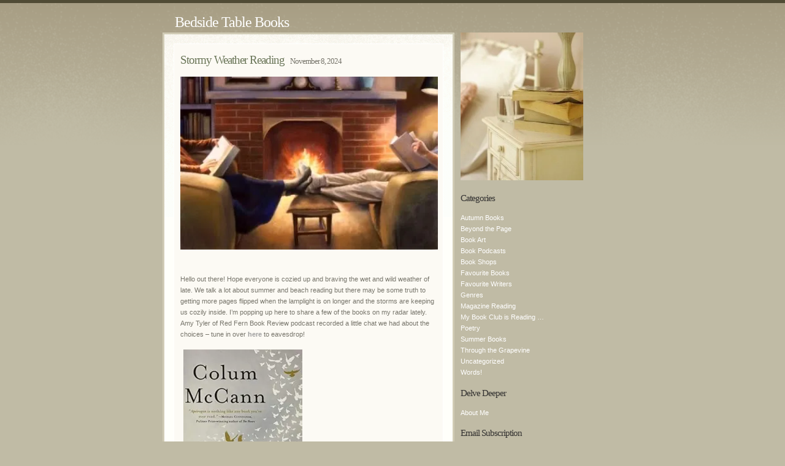

--- FILE ---
content_type: text/html; charset=UTF-8
request_url: https://bedsidetablebooks.com/
body_size: 52762
content:
<!DOCTYPE html PUBLIC "-//W3C//DTD XHTML 1.0 Transitional//EN" "http://www.w3.org/TR/xhtml1/DTD/xhtml1-transitional.dtd">
<html xmlns="http://www.w3.org/1999/xhtml" lang="en-US">

<head profile="http://gmpg.org/xfn/11">
<meta http-equiv="Content-Type" content="text/html; charset=UTF-8" />
<title>Bedside Table Books</title>
<link rel="pingback" href="https://bedsidetablebooks.com/xmlrpc.php" />

<script type="text/javascript">
/* <![CDATA[ */
(()=>{var e={};e.g=function(){if("object"==typeof globalThis)return globalThis;try{return this||new Function("return this")()}catch(e){if("object"==typeof window)return window}}(),function({ampUrl:n,isCustomizePreview:t,isAmpDevMode:r,noampQueryVarName:o,noampQueryVarValue:s,disabledStorageKey:i,mobileUserAgents:a,regexRegex:c}){if("undefined"==typeof sessionStorage)return;const d=new RegExp(c);if(!a.some((e=>{const n=e.match(d);return!(!n||!new RegExp(n[1],n[2]).test(navigator.userAgent))||navigator.userAgent.includes(e)})))return;e.g.addEventListener("DOMContentLoaded",(()=>{const e=document.getElementById("amp-mobile-version-switcher");if(!e)return;e.hidden=!1;const n=e.querySelector("a[href]");n&&n.addEventListener("click",(()=>{sessionStorage.removeItem(i)}))}));const g=r&&["paired-browsing-non-amp","paired-browsing-amp"].includes(window.name);if(sessionStorage.getItem(i)||t||g)return;const u=new URL(location.href),m=new URL(n);m.hash=u.hash,u.searchParams.has(o)&&s===u.searchParams.get(o)?sessionStorage.setItem(i,"1"):m.href!==u.href&&(window.stop(),location.replace(m.href))}({"ampUrl":"https:\/\/bedsidetablebooks.com\/?amp=1","noampQueryVarName":"noamp","noampQueryVarValue":"mobile","disabledStorageKey":"amp_mobile_redirect_disabled","mobileUserAgents":["Mobile","Android","Silk\/","Kindle","BlackBerry","Opera Mini","Opera Mobi"],"regexRegex":"^\\\/((?:.|\\n)+)\\\/([i]*)$","isCustomizePreview":false,"isAmpDevMode":false})})();
/* ]]> */
</script>
<meta name='robots' content='max-image-preview:large' />
<link rel='dns-prefetch' href='//secure.gravatar.com' />
<link rel='dns-prefetch' href='//stats.wp.com' />
<link rel='dns-prefetch' href='//widgets.wp.com' />
<link rel='dns-prefetch' href='//jetpack.wordpress.com' />
<link rel='dns-prefetch' href='//s0.wp.com' />
<link rel='dns-prefetch' href='//public-api.wordpress.com' />
<link rel='dns-prefetch' href='//0.gravatar.com' />
<link rel='dns-prefetch' href='//1.gravatar.com' />
<link rel='dns-prefetch' href='//2.gravatar.com' />
<link rel='preconnect' href='//i0.wp.com' />
<link rel='preconnect' href='//c0.wp.com' />
<link rel="alternate" type="application/rss+xml" title="Bedside Table Books &raquo; Feed" href="https://bedsidetablebooks.com/feed/" />
<link rel="alternate" type="application/rss+xml" title="Bedside Table Books &raquo; Comments Feed" href="https://bedsidetablebooks.com/comments/feed/" />
<link rel='stylesheet' id='all-css-61b035fb669b7d871dceace4c55744b0' href='https://bedsidetablebooks.com/_static/??-eJyVUstSQyEM/SEp1oXVheOmM36AH+BwIUNjgTAkeO3fm/Z6F7XThztOyHmEMFbjqQgUsTX1iIWtpyGR37INyGJZdgnMXDPwrb2MVHjhme/Gf9JdwexE6X/ZuZtZYKyeMm/sF5RAzboupBxBb0XdTYaAzowYIog5yKsnK22q7HvORYtd4QAt2qFjCnZmU65UtJGnytXJsPjUgzLXUDUkFI8K3mjtQtjZ90l1skhOgE8CyQaytkiDwV32/ASpzm/th3raX3sesUK7xsgU+mE616gzpPnCzIVbBQQTBBNdStB2l9Ctggm3cOWpj8eeltUH9g3r/vfwMVpkPPlQ58x54xqEw6L2RyzxpgxMHl0yiSLxEZi9X/PLcvX49PywXN6vfgA8kUiz' type='text/css' media='all' />
<style id='wp-img-auto-sizes-contain-inline-css'>
img:is([sizes=auto i],[sizes^="auto," i]){contain-intrinsic-size:3000px 1500px}
/*# sourceURL=wp-img-auto-sizes-contain-inline-css */
</style>
<style id='wp-emoji-styles-inline-css'>

	img.wp-smiley, img.emoji {
		display: inline !important;
		border: none !important;
		box-shadow: none !important;
		height: 1em !important;
		width: 1em !important;
		margin: 0 0.07em !important;
		vertical-align: -0.1em !important;
		background: none !important;
		padding: 0 !important;
	}
/*# sourceURL=wp-emoji-styles-inline-css */
</style>
<style id='wp-block-library-inline-css'>
:root{--wp-block-synced-color:#7a00df;--wp-block-synced-color--rgb:122,0,223;--wp-bound-block-color:var(--wp-block-synced-color);--wp-editor-canvas-background:#ddd;--wp-admin-theme-color:#007cba;--wp-admin-theme-color--rgb:0,124,186;--wp-admin-theme-color-darker-10:#006ba1;--wp-admin-theme-color-darker-10--rgb:0,107,160.5;--wp-admin-theme-color-darker-20:#005a87;--wp-admin-theme-color-darker-20--rgb:0,90,135;--wp-admin-border-width-focus:2px}@media (min-resolution:192dpi){:root{--wp-admin-border-width-focus:1.5px}}.wp-element-button{cursor:pointer}:root .has-very-light-gray-background-color{background-color:#eee}:root .has-very-dark-gray-background-color{background-color:#313131}:root .has-very-light-gray-color{color:#eee}:root .has-very-dark-gray-color{color:#313131}:root .has-vivid-green-cyan-to-vivid-cyan-blue-gradient-background{background:linear-gradient(135deg,#00d084,#0693e3)}:root .has-purple-crush-gradient-background{background:linear-gradient(135deg,#34e2e4,#4721fb 50%,#ab1dfe)}:root .has-hazy-dawn-gradient-background{background:linear-gradient(135deg,#faaca8,#dad0ec)}:root .has-subdued-olive-gradient-background{background:linear-gradient(135deg,#fafae1,#67a671)}:root .has-atomic-cream-gradient-background{background:linear-gradient(135deg,#fdd79a,#004a59)}:root .has-nightshade-gradient-background{background:linear-gradient(135deg,#330968,#31cdcf)}:root .has-midnight-gradient-background{background:linear-gradient(135deg,#020381,#2874fc)}:root{--wp--preset--font-size--normal:16px;--wp--preset--font-size--huge:42px}.has-regular-font-size{font-size:1em}.has-larger-font-size{font-size:2.625em}.has-normal-font-size{font-size:var(--wp--preset--font-size--normal)}.has-huge-font-size{font-size:var(--wp--preset--font-size--huge)}:root .has-text-align-center{text-align:center}:root .has-text-align-left{text-align:left}:root .has-text-align-right{text-align:right}.has-fit-text{white-space:nowrap!important}#end-resizable-editor-section{display:none}.aligncenter{clear:both}.items-justified-left{justify-content:flex-start}.items-justified-center{justify-content:center}.items-justified-right{justify-content:flex-end}.items-justified-space-between{justify-content:space-between}.screen-reader-text{word-wrap:normal!important;border:0;clip-path:inset(50%);height:1px;margin:-1px;overflow:hidden;padding:0;position:absolute;width:1px}.screen-reader-text:focus{background-color:#ddd;clip-path:none;color:#444;display:block;font-size:1em;height:auto;left:5px;line-height:normal;padding:15px 23px 14px;text-decoration:none;top:5px;width:auto;z-index:100000}html :where(.has-border-color){border-style:solid}html :where([style*=border-top-color]){border-top-style:solid}html :where([style*=border-right-color]){border-right-style:solid}html :where([style*=border-bottom-color]){border-bottom-style:solid}html :where([style*=border-left-color]){border-left-style:solid}html :where([style*=border-width]){border-style:solid}html :where([style*=border-top-width]){border-top-style:solid}html :where([style*=border-right-width]){border-right-style:solid}html :where([style*=border-bottom-width]){border-bottom-style:solid}html :where([style*=border-left-width]){border-left-style:solid}html :where(img[class*=wp-image-]){height:auto;max-width:100%}:where(figure){margin:0 0 1em}html :where(.is-position-sticky){--wp-admin--admin-bar--position-offset:var(--wp-admin--admin-bar--height,0px)}@media screen and (max-width:600px){html :where(.is-position-sticky){--wp-admin--admin-bar--position-offset:0px}}
.has-text-align-justify{text-align:justify;}

/*# sourceURL=wp-block-library-inline-css */
</style><style id='global-styles-inline-css'>
:root{--wp--preset--aspect-ratio--square: 1;--wp--preset--aspect-ratio--4-3: 4/3;--wp--preset--aspect-ratio--3-4: 3/4;--wp--preset--aspect-ratio--3-2: 3/2;--wp--preset--aspect-ratio--2-3: 2/3;--wp--preset--aspect-ratio--16-9: 16/9;--wp--preset--aspect-ratio--9-16: 9/16;--wp--preset--color--black: #000000;--wp--preset--color--cyan-bluish-gray: #abb8c3;--wp--preset--color--white: #ffffff;--wp--preset--color--pale-pink: #f78da7;--wp--preset--color--vivid-red: #cf2e2e;--wp--preset--color--luminous-vivid-orange: #ff6900;--wp--preset--color--luminous-vivid-amber: #fcb900;--wp--preset--color--light-green-cyan: #7bdcb5;--wp--preset--color--vivid-green-cyan: #00d084;--wp--preset--color--pale-cyan-blue: #8ed1fc;--wp--preset--color--vivid-cyan-blue: #0693e3;--wp--preset--color--vivid-purple: #9b51e0;--wp--preset--gradient--vivid-cyan-blue-to-vivid-purple: linear-gradient(135deg,rgb(6,147,227) 0%,rgb(155,81,224) 100%);--wp--preset--gradient--light-green-cyan-to-vivid-green-cyan: linear-gradient(135deg,rgb(122,220,180) 0%,rgb(0,208,130) 100%);--wp--preset--gradient--luminous-vivid-amber-to-luminous-vivid-orange: linear-gradient(135deg,rgb(252,185,0) 0%,rgb(255,105,0) 100%);--wp--preset--gradient--luminous-vivid-orange-to-vivid-red: linear-gradient(135deg,rgb(255,105,0) 0%,rgb(207,46,46) 100%);--wp--preset--gradient--very-light-gray-to-cyan-bluish-gray: linear-gradient(135deg,rgb(238,238,238) 0%,rgb(169,184,195) 100%);--wp--preset--gradient--cool-to-warm-spectrum: linear-gradient(135deg,rgb(74,234,220) 0%,rgb(151,120,209) 20%,rgb(207,42,186) 40%,rgb(238,44,130) 60%,rgb(251,105,98) 80%,rgb(254,248,76) 100%);--wp--preset--gradient--blush-light-purple: linear-gradient(135deg,rgb(255,206,236) 0%,rgb(152,150,240) 100%);--wp--preset--gradient--blush-bordeaux: linear-gradient(135deg,rgb(254,205,165) 0%,rgb(254,45,45) 50%,rgb(107,0,62) 100%);--wp--preset--gradient--luminous-dusk: linear-gradient(135deg,rgb(255,203,112) 0%,rgb(199,81,192) 50%,rgb(65,88,208) 100%);--wp--preset--gradient--pale-ocean: linear-gradient(135deg,rgb(255,245,203) 0%,rgb(182,227,212) 50%,rgb(51,167,181) 100%);--wp--preset--gradient--electric-grass: linear-gradient(135deg,rgb(202,248,128) 0%,rgb(113,206,126) 100%);--wp--preset--gradient--midnight: linear-gradient(135deg,rgb(2,3,129) 0%,rgb(40,116,252) 100%);--wp--preset--font-size--small: 13px;--wp--preset--font-size--medium: 20px;--wp--preset--font-size--large: 36px;--wp--preset--font-size--x-large: 42px;--wp--preset--font-family--albert-sans: 'Albert Sans', sans-serif;--wp--preset--font-family--alegreya: Alegreya, serif;--wp--preset--font-family--arvo: Arvo, serif;--wp--preset--font-family--bodoni-moda: 'Bodoni Moda', serif;--wp--preset--font-family--bricolage-grotesque: 'Bricolage Grotesque', sans-serif;--wp--preset--font-family--cabin: Cabin, sans-serif;--wp--preset--font-family--chivo: Chivo, sans-serif;--wp--preset--font-family--commissioner: Commissioner, sans-serif;--wp--preset--font-family--cormorant: Cormorant, serif;--wp--preset--font-family--courier-prime: 'Courier Prime', monospace;--wp--preset--font-family--crimson-pro: 'Crimson Pro', serif;--wp--preset--font-family--dm-mono: 'DM Mono', monospace;--wp--preset--font-family--dm-sans: 'DM Sans', sans-serif;--wp--preset--font-family--dm-serif-display: 'DM Serif Display', serif;--wp--preset--font-family--domine: Domine, serif;--wp--preset--font-family--eb-garamond: 'EB Garamond', serif;--wp--preset--font-family--epilogue: Epilogue, sans-serif;--wp--preset--font-family--fahkwang: Fahkwang, sans-serif;--wp--preset--font-family--figtree: Figtree, sans-serif;--wp--preset--font-family--fira-sans: 'Fira Sans', sans-serif;--wp--preset--font-family--fjalla-one: 'Fjalla One', sans-serif;--wp--preset--font-family--fraunces: Fraunces, serif;--wp--preset--font-family--gabarito: Gabarito, system-ui;--wp--preset--font-family--ibm-plex-mono: 'IBM Plex Mono', monospace;--wp--preset--font-family--ibm-plex-sans: 'IBM Plex Sans', sans-serif;--wp--preset--font-family--ibarra-real-nova: 'Ibarra Real Nova', serif;--wp--preset--font-family--instrument-serif: 'Instrument Serif', serif;--wp--preset--font-family--inter: Inter, sans-serif;--wp--preset--font-family--josefin-sans: 'Josefin Sans', sans-serif;--wp--preset--font-family--jost: Jost, sans-serif;--wp--preset--font-family--libre-baskerville: 'Libre Baskerville', serif;--wp--preset--font-family--libre-franklin: 'Libre Franklin', sans-serif;--wp--preset--font-family--literata: Literata, serif;--wp--preset--font-family--lora: Lora, serif;--wp--preset--font-family--merriweather: Merriweather, serif;--wp--preset--font-family--montserrat: Montserrat, sans-serif;--wp--preset--font-family--newsreader: Newsreader, serif;--wp--preset--font-family--noto-sans-mono: 'Noto Sans Mono', sans-serif;--wp--preset--font-family--nunito: Nunito, sans-serif;--wp--preset--font-family--open-sans: 'Open Sans', sans-serif;--wp--preset--font-family--overpass: Overpass, sans-serif;--wp--preset--font-family--pt-serif: 'PT Serif', serif;--wp--preset--font-family--petrona: Petrona, serif;--wp--preset--font-family--piazzolla: Piazzolla, serif;--wp--preset--font-family--playfair-display: 'Playfair Display', serif;--wp--preset--font-family--plus-jakarta-sans: 'Plus Jakarta Sans', sans-serif;--wp--preset--font-family--poppins: Poppins, sans-serif;--wp--preset--font-family--raleway: Raleway, sans-serif;--wp--preset--font-family--roboto: Roboto, sans-serif;--wp--preset--font-family--roboto-slab: 'Roboto Slab', serif;--wp--preset--font-family--rubik: Rubik, sans-serif;--wp--preset--font-family--rufina: Rufina, serif;--wp--preset--font-family--sora: Sora, sans-serif;--wp--preset--font-family--source-sans-3: 'Source Sans 3', sans-serif;--wp--preset--font-family--source-serif-4: 'Source Serif 4', serif;--wp--preset--font-family--space-mono: 'Space Mono', monospace;--wp--preset--font-family--syne: Syne, sans-serif;--wp--preset--font-family--texturina: Texturina, serif;--wp--preset--font-family--urbanist: Urbanist, sans-serif;--wp--preset--font-family--work-sans: 'Work Sans', sans-serif;--wp--preset--spacing--20: 0.44rem;--wp--preset--spacing--30: 0.67rem;--wp--preset--spacing--40: 1rem;--wp--preset--spacing--50: 1.5rem;--wp--preset--spacing--60: 2.25rem;--wp--preset--spacing--70: 3.38rem;--wp--preset--spacing--80: 5.06rem;--wp--preset--shadow--natural: 6px 6px 9px rgba(0, 0, 0, 0.2);--wp--preset--shadow--deep: 12px 12px 50px rgba(0, 0, 0, 0.4);--wp--preset--shadow--sharp: 6px 6px 0px rgba(0, 0, 0, 0.2);--wp--preset--shadow--outlined: 6px 6px 0px -3px rgb(255, 255, 255), 6px 6px rgb(0, 0, 0);--wp--preset--shadow--crisp: 6px 6px 0px rgb(0, 0, 0);}:where(.is-layout-flex){gap: 0.5em;}:where(.is-layout-grid){gap: 0.5em;}body .is-layout-flex{display: flex;}.is-layout-flex{flex-wrap: wrap;align-items: center;}.is-layout-flex > :is(*, div){margin: 0;}body .is-layout-grid{display: grid;}.is-layout-grid > :is(*, div){margin: 0;}:where(.wp-block-columns.is-layout-flex){gap: 2em;}:where(.wp-block-columns.is-layout-grid){gap: 2em;}:where(.wp-block-post-template.is-layout-flex){gap: 1.25em;}:where(.wp-block-post-template.is-layout-grid){gap: 1.25em;}.has-black-color{color: var(--wp--preset--color--black) !important;}.has-cyan-bluish-gray-color{color: var(--wp--preset--color--cyan-bluish-gray) !important;}.has-white-color{color: var(--wp--preset--color--white) !important;}.has-pale-pink-color{color: var(--wp--preset--color--pale-pink) !important;}.has-vivid-red-color{color: var(--wp--preset--color--vivid-red) !important;}.has-luminous-vivid-orange-color{color: var(--wp--preset--color--luminous-vivid-orange) !important;}.has-luminous-vivid-amber-color{color: var(--wp--preset--color--luminous-vivid-amber) !important;}.has-light-green-cyan-color{color: var(--wp--preset--color--light-green-cyan) !important;}.has-vivid-green-cyan-color{color: var(--wp--preset--color--vivid-green-cyan) !important;}.has-pale-cyan-blue-color{color: var(--wp--preset--color--pale-cyan-blue) !important;}.has-vivid-cyan-blue-color{color: var(--wp--preset--color--vivid-cyan-blue) !important;}.has-vivid-purple-color{color: var(--wp--preset--color--vivid-purple) !important;}.has-black-background-color{background-color: var(--wp--preset--color--black) !important;}.has-cyan-bluish-gray-background-color{background-color: var(--wp--preset--color--cyan-bluish-gray) !important;}.has-white-background-color{background-color: var(--wp--preset--color--white) !important;}.has-pale-pink-background-color{background-color: var(--wp--preset--color--pale-pink) !important;}.has-vivid-red-background-color{background-color: var(--wp--preset--color--vivid-red) !important;}.has-luminous-vivid-orange-background-color{background-color: var(--wp--preset--color--luminous-vivid-orange) !important;}.has-luminous-vivid-amber-background-color{background-color: var(--wp--preset--color--luminous-vivid-amber) !important;}.has-light-green-cyan-background-color{background-color: var(--wp--preset--color--light-green-cyan) !important;}.has-vivid-green-cyan-background-color{background-color: var(--wp--preset--color--vivid-green-cyan) !important;}.has-pale-cyan-blue-background-color{background-color: var(--wp--preset--color--pale-cyan-blue) !important;}.has-vivid-cyan-blue-background-color{background-color: var(--wp--preset--color--vivid-cyan-blue) !important;}.has-vivid-purple-background-color{background-color: var(--wp--preset--color--vivid-purple) !important;}.has-black-border-color{border-color: var(--wp--preset--color--black) !important;}.has-cyan-bluish-gray-border-color{border-color: var(--wp--preset--color--cyan-bluish-gray) !important;}.has-white-border-color{border-color: var(--wp--preset--color--white) !important;}.has-pale-pink-border-color{border-color: var(--wp--preset--color--pale-pink) !important;}.has-vivid-red-border-color{border-color: var(--wp--preset--color--vivid-red) !important;}.has-luminous-vivid-orange-border-color{border-color: var(--wp--preset--color--luminous-vivid-orange) !important;}.has-luminous-vivid-amber-border-color{border-color: var(--wp--preset--color--luminous-vivid-amber) !important;}.has-light-green-cyan-border-color{border-color: var(--wp--preset--color--light-green-cyan) !important;}.has-vivid-green-cyan-border-color{border-color: var(--wp--preset--color--vivid-green-cyan) !important;}.has-pale-cyan-blue-border-color{border-color: var(--wp--preset--color--pale-cyan-blue) !important;}.has-vivid-cyan-blue-border-color{border-color: var(--wp--preset--color--vivid-cyan-blue) !important;}.has-vivid-purple-border-color{border-color: var(--wp--preset--color--vivid-purple) !important;}.has-vivid-cyan-blue-to-vivid-purple-gradient-background{background: var(--wp--preset--gradient--vivid-cyan-blue-to-vivid-purple) !important;}.has-light-green-cyan-to-vivid-green-cyan-gradient-background{background: var(--wp--preset--gradient--light-green-cyan-to-vivid-green-cyan) !important;}.has-luminous-vivid-amber-to-luminous-vivid-orange-gradient-background{background: var(--wp--preset--gradient--luminous-vivid-amber-to-luminous-vivid-orange) !important;}.has-luminous-vivid-orange-to-vivid-red-gradient-background{background: var(--wp--preset--gradient--luminous-vivid-orange-to-vivid-red) !important;}.has-very-light-gray-to-cyan-bluish-gray-gradient-background{background: var(--wp--preset--gradient--very-light-gray-to-cyan-bluish-gray) !important;}.has-cool-to-warm-spectrum-gradient-background{background: var(--wp--preset--gradient--cool-to-warm-spectrum) !important;}.has-blush-light-purple-gradient-background{background: var(--wp--preset--gradient--blush-light-purple) !important;}.has-blush-bordeaux-gradient-background{background: var(--wp--preset--gradient--blush-bordeaux) !important;}.has-luminous-dusk-gradient-background{background: var(--wp--preset--gradient--luminous-dusk) !important;}.has-pale-ocean-gradient-background{background: var(--wp--preset--gradient--pale-ocean) !important;}.has-electric-grass-gradient-background{background: var(--wp--preset--gradient--electric-grass) !important;}.has-midnight-gradient-background{background: var(--wp--preset--gradient--midnight) !important;}.has-small-font-size{font-size: var(--wp--preset--font-size--small) !important;}.has-medium-font-size{font-size: var(--wp--preset--font-size--medium) !important;}.has-large-font-size{font-size: var(--wp--preset--font-size--large) !important;}.has-x-large-font-size{font-size: var(--wp--preset--font-size--x-large) !important;}.has-albert-sans-font-family{font-family: var(--wp--preset--font-family--albert-sans) !important;}.has-alegreya-font-family{font-family: var(--wp--preset--font-family--alegreya) !important;}.has-arvo-font-family{font-family: var(--wp--preset--font-family--arvo) !important;}.has-bodoni-moda-font-family{font-family: var(--wp--preset--font-family--bodoni-moda) !important;}.has-bricolage-grotesque-font-family{font-family: var(--wp--preset--font-family--bricolage-grotesque) !important;}.has-cabin-font-family{font-family: var(--wp--preset--font-family--cabin) !important;}.has-chivo-font-family{font-family: var(--wp--preset--font-family--chivo) !important;}.has-commissioner-font-family{font-family: var(--wp--preset--font-family--commissioner) !important;}.has-cormorant-font-family{font-family: var(--wp--preset--font-family--cormorant) !important;}.has-courier-prime-font-family{font-family: var(--wp--preset--font-family--courier-prime) !important;}.has-crimson-pro-font-family{font-family: var(--wp--preset--font-family--crimson-pro) !important;}.has-dm-mono-font-family{font-family: var(--wp--preset--font-family--dm-mono) !important;}.has-dm-sans-font-family{font-family: var(--wp--preset--font-family--dm-sans) !important;}.has-dm-serif-display-font-family{font-family: var(--wp--preset--font-family--dm-serif-display) !important;}.has-domine-font-family{font-family: var(--wp--preset--font-family--domine) !important;}.has-eb-garamond-font-family{font-family: var(--wp--preset--font-family--eb-garamond) !important;}.has-epilogue-font-family{font-family: var(--wp--preset--font-family--epilogue) !important;}.has-fahkwang-font-family{font-family: var(--wp--preset--font-family--fahkwang) !important;}.has-figtree-font-family{font-family: var(--wp--preset--font-family--figtree) !important;}.has-fira-sans-font-family{font-family: var(--wp--preset--font-family--fira-sans) !important;}.has-fjalla-one-font-family{font-family: var(--wp--preset--font-family--fjalla-one) !important;}.has-fraunces-font-family{font-family: var(--wp--preset--font-family--fraunces) !important;}.has-gabarito-font-family{font-family: var(--wp--preset--font-family--gabarito) !important;}.has-ibm-plex-mono-font-family{font-family: var(--wp--preset--font-family--ibm-plex-mono) !important;}.has-ibm-plex-sans-font-family{font-family: var(--wp--preset--font-family--ibm-plex-sans) !important;}.has-ibarra-real-nova-font-family{font-family: var(--wp--preset--font-family--ibarra-real-nova) !important;}.has-instrument-serif-font-family{font-family: var(--wp--preset--font-family--instrument-serif) !important;}.has-inter-font-family{font-family: var(--wp--preset--font-family--inter) !important;}.has-josefin-sans-font-family{font-family: var(--wp--preset--font-family--josefin-sans) !important;}.has-jost-font-family{font-family: var(--wp--preset--font-family--jost) !important;}.has-libre-baskerville-font-family{font-family: var(--wp--preset--font-family--libre-baskerville) !important;}.has-libre-franklin-font-family{font-family: var(--wp--preset--font-family--libre-franklin) !important;}.has-literata-font-family{font-family: var(--wp--preset--font-family--literata) !important;}.has-lora-font-family{font-family: var(--wp--preset--font-family--lora) !important;}.has-merriweather-font-family{font-family: var(--wp--preset--font-family--merriweather) !important;}.has-montserrat-font-family{font-family: var(--wp--preset--font-family--montserrat) !important;}.has-newsreader-font-family{font-family: var(--wp--preset--font-family--newsreader) !important;}.has-noto-sans-mono-font-family{font-family: var(--wp--preset--font-family--noto-sans-mono) !important;}.has-nunito-font-family{font-family: var(--wp--preset--font-family--nunito) !important;}.has-open-sans-font-family{font-family: var(--wp--preset--font-family--open-sans) !important;}.has-overpass-font-family{font-family: var(--wp--preset--font-family--overpass) !important;}.has-pt-serif-font-family{font-family: var(--wp--preset--font-family--pt-serif) !important;}.has-petrona-font-family{font-family: var(--wp--preset--font-family--petrona) !important;}.has-piazzolla-font-family{font-family: var(--wp--preset--font-family--piazzolla) !important;}.has-playfair-display-font-family{font-family: var(--wp--preset--font-family--playfair-display) !important;}.has-plus-jakarta-sans-font-family{font-family: var(--wp--preset--font-family--plus-jakarta-sans) !important;}.has-poppins-font-family{font-family: var(--wp--preset--font-family--poppins) !important;}.has-raleway-font-family{font-family: var(--wp--preset--font-family--raleway) !important;}.has-roboto-font-family{font-family: var(--wp--preset--font-family--roboto) !important;}.has-roboto-slab-font-family{font-family: var(--wp--preset--font-family--roboto-slab) !important;}.has-rubik-font-family{font-family: var(--wp--preset--font-family--rubik) !important;}.has-rufina-font-family{font-family: var(--wp--preset--font-family--rufina) !important;}.has-sora-font-family{font-family: var(--wp--preset--font-family--sora) !important;}.has-source-sans-3-font-family{font-family: var(--wp--preset--font-family--source-sans-3) !important;}.has-source-serif-4-font-family{font-family: var(--wp--preset--font-family--source-serif-4) !important;}.has-space-mono-font-family{font-family: var(--wp--preset--font-family--space-mono) !important;}.has-syne-font-family{font-family: var(--wp--preset--font-family--syne) !important;}.has-texturina-font-family{font-family: var(--wp--preset--font-family--texturina) !important;}.has-urbanist-font-family{font-family: var(--wp--preset--font-family--urbanist) !important;}.has-work-sans-font-family{font-family: var(--wp--preset--font-family--work-sans) !important;}
/*# sourceURL=global-styles-inline-css */
</style>

<style id='classic-theme-styles-inline-css'>
/*! This file is auto-generated */
.wp-block-button__link{color:#fff;background-color:#32373c;border-radius:9999px;box-shadow:none;text-decoration:none;padding:calc(.667em + 2px) calc(1.333em + 2px);font-size:1.125em}.wp-block-file__button{background:#32373c;color:#fff;text-decoration:none}
/*# sourceURL=/wp-includes/css/classic-themes.min.css */
</style>
<link rel='stylesheet' id='dashicons-css' href='https://bedsidetablebooks.com/wp-includes/css/dashicons.min.css?ver=6.9' media='all' />
<style id='jetpack-global-styles-frontend-style-inline-css'>
:root { --font-headings: unset; --font-base: unset; --font-headings-default: -apple-system,BlinkMacSystemFont,"Segoe UI",Roboto,Oxygen-Sans,Ubuntu,Cantarell,"Helvetica Neue",sans-serif; --font-base-default: -apple-system,BlinkMacSystemFont,"Segoe UI",Roboto,Oxygen-Sans,Ubuntu,Cantarell,"Helvetica Neue",sans-serif;}
/*# sourceURL=jetpack-global-styles-frontend-style-inline-css */
</style>
<script type="text/javascript" id="jetpack-mu-wpcom-settings-js-before">
/* <![CDATA[ */
var JETPACK_MU_WPCOM_SETTINGS = {"assetsUrl":"https://bedsidetablebooks.com/wp-content/mu-plugins/wpcomsh/jetpack_vendor/automattic/jetpack-mu-wpcom/src/build/"};
//# sourceURL=jetpack-mu-wpcom-settings-js-before
/* ]]> */
</script>
<link rel="https://api.w.org/" href="https://bedsidetablebooks.com/wp-json/" /><link rel="EditURI" type="application/rsd+xml" title="RSD" href="https://bedsidetablebooks.com/xmlrpc.php?rsd" />

<link rel='shortlink' href='https://wp.me/NEsU' />
<link rel="alternate" type="text/html" media="only screen and (max-width: 640px)" href="https://bedsidetablebooks.com/?amp=1">	<style>img#wpstats{display:none}</style>
		<link rel="amphtml" href="https://bedsidetablebooks.com/?amp=1"><style>#amp-mobile-version-switcher{left:0;position:absolute;width:100%;z-index:100}#amp-mobile-version-switcher>a{background-color:#444;border:0;color:#eaeaea;display:block;font-family:-apple-system,BlinkMacSystemFont,Segoe UI,Roboto,Oxygen-Sans,Ubuntu,Cantarell,Helvetica Neue,sans-serif;font-size:16px;font-weight:600;padding:15px 0;text-align:center;-webkit-text-decoration:none;text-decoration:none}#amp-mobile-version-switcher>a:active,#amp-mobile-version-switcher>a:focus,#amp-mobile-version-switcher>a:hover{-webkit-text-decoration:underline;text-decoration:underline}</style>
<!-- Jetpack Open Graph Tags -->
<meta property="og:type" content="website" />
<meta property="og:title" content="Bedside Table Books" />
<meta property="og:url" content="https://bedsidetablebooks.com/" />
<meta property="og:site_name" content="Bedside Table Books" />
<meta property="og:image" content="https://s0.wp.com/_si/?t=eyJpbWciOiJodHRwczpcL1wvczAud3AuY29tXC9pXC9ibGFuay5qcGciLCJ0eHQiOiJCZWRzaWRlIFRhYmxlIEJvb2tzIiwidGVtcGxhdGUiOiJoaWdod2F5IiwiZm9udCI6IiIsImJsb2dfaWQiOjExODMzNjI0fQ.MxRjT54chLYmLRTuOLGZtNN5N9GPZ-MPnM7kifyLdQYMQ" />
<meta property="og:image:width" content="1200" />
<meta property="og:image:height" content="630" />
<meta property="og:image:alt" content="" />
<meta property="og:locale" content="en_US" />

<!-- End Jetpack Open Graph Tags -->
<link rel="icon" href="https://s0.wp.com/i/webclip.png" sizes="32x32" />
<link rel="icon" href="https://s0.wp.com/i/webclip.png" sizes="192x192" />
<link rel="apple-touch-icon" href="https://s0.wp.com/i/webclip.png" />
<meta name="msapplication-TileImage" content="https://s0.wp.com/i/webclip.png" />
</head>
<body id="home" class="home blog wp-theme-treba">
<div id="wrap">
	<div id="header">
		<h1><a href="https://bedsidetablebooks.com/">Bedside Table Books</a></h1>
		<p class="description"></p>
	</div>
<div id="content">
									<div class="entry entry-1 post-5127 post type-post status-publish format-standard hentry category-autumn-books category-book-podcasts category-favourite-books category-favourite-writers category-my-book-club-is-reading tag-absolution tag-alice-mcdermott tag-apeirogon tag-big-in-sweden tag-book-recommendations tag-colum-mccann tag-kristin-hannah tag-let-the-great-world-spin tag-meg-ryan tag-niall-williams tag-reading-recommendations tag-roland-allen tag-sally-franson tag-samantha-greene-woodruff tag-the-notebook-a-history-of-thinking-on-paper tag-the-trade-off tag-the-women tag-this-is-happiness tag-time-of-the-child" id="post-5127">
		<div class="entrytitle">
			<h2>
							<a href="https://bedsidetablebooks.com/2024/11/08/stormy-weather-reading/" rel="bookmark">Stormy Weather Reading</a>
						</h2>
						<h3>November 8, 2024</h3>
					</div>
		<div class="entrybody">
			<p><img data-recalc-dims="1" fetchpriority="high" decoding="async" data-attachment-id="5129" data-permalink="https://bedsidetablebooks.com/2024/11/08/stormy-weather-reading/e4ae7364-5235-4ef8-a606-a6e2fc34913d_4_5005_c/" data-orig-file="https://i0.wp.com/bedsidetablebooks.com/wp-content/uploads/2024/11/E4AE7364-5235-4EF8-A606-A6E2FC34913D_4_5005_c.jpeg?fit=400%2C269&amp;ssl=1" data-orig-size="400,269" data-comments-opened="1" data-image-meta="{&quot;aperture&quot;:&quot;0&quot;,&quot;credit&quot;:&quot;&quot;,&quot;camera&quot;:&quot;&quot;,&quot;caption&quot;:&quot;&quot;,&quot;created_timestamp&quot;:&quot;0&quot;,&quot;copyright&quot;:&quot;&quot;,&quot;focal_length&quot;:&quot;0&quot;,&quot;iso&quot;:&quot;0&quot;,&quot;shutter_speed&quot;:&quot;0&quot;,&quot;title&quot;:&quot;&quot;,&quot;orientation&quot;:&quot;0&quot;}" data-image-title="E4AE7364-5235-4EF8-A606-A6E2FC34913D_4_5005_c" data-image-description="" data-image-caption="" data-medium-file="https://i0.wp.com/bedsidetablebooks.com/wp-content/uploads/2024/11/E4AE7364-5235-4EF8-A606-A6E2FC34913D_4_5005_c.jpeg?fit=300%2C202&amp;ssl=1" data-large-file="https://i0.wp.com/bedsidetablebooks.com/wp-content/uploads/2024/11/E4AE7364-5235-4EF8-A606-A6E2FC34913D_4_5005_c.jpeg?fit=400%2C269&amp;ssl=1" class="aligncenter wp-image-5129 " src="https://i0.wp.com/bedsidetablebooks.com/wp-content/uploads/2024/11/E4AE7364-5235-4EF8-A606-A6E2FC34913D_4_5005_c.jpeg?resize=420%2C282&#038;ssl=1" alt="" width="420" height="282" srcset="https://i0.wp.com/bedsidetablebooks.com/wp-content/uploads/2024/11/E4AE7364-5235-4EF8-A606-A6E2FC34913D_4_5005_c.jpeg?w=400&amp;ssl=1 400w, https://i0.wp.com/bedsidetablebooks.com/wp-content/uploads/2024/11/E4AE7364-5235-4EF8-A606-A6E2FC34913D_4_5005_c.jpeg?resize=300%2C202&amp;ssl=1 300w" sizes="(max-width: 420px) 100vw, 420px" /></p>
<p>&nbsp;</p>
<p>Hello out there! Hope everyone is cozied up and braving the wet and wild weather of late. We talk a lot about summer and beach reading but there may be some truth to getting more pages flipped when the lamplight is on longer and the storms are keeping us cozily inside. I&#8217;m popping up here to share a few of the books on my radar lately. Amy Tyler of Red Fern Book Review podcast recorded a little chat we had about the choices &#8211; tune in over <a href="https://redfernbookreview.buzzsprout.com/1609843"><strong>here</strong></a> to eavesdrop!</p>
<p><img data-recalc-dims="1" decoding="async" data-attachment-id="5132" data-permalink="https://bedsidetablebooks.com/2024/11/08/stormy-weather-reading/41ztlkt-bl-_sy445_sx342_/" data-orig-file="https://i0.wp.com/bedsidetablebooks.com/wp-content/uploads/2024/11/41ztLKt-BL._SY445_SX342_.jpg?fit=288%2C445&amp;ssl=1" data-orig-size="288,445" data-comments-opened="1" data-image-meta="{&quot;aperture&quot;:&quot;0&quot;,&quot;credit&quot;:&quot;&quot;,&quot;camera&quot;:&quot;&quot;,&quot;caption&quot;:&quot;&quot;,&quot;created_timestamp&quot;:&quot;0&quot;,&quot;copyright&quot;:&quot;&quot;,&quot;focal_length&quot;:&quot;0&quot;,&quot;iso&quot;:&quot;0&quot;,&quot;shutter_speed&quot;:&quot;0&quot;,&quot;title&quot;:&quot;&quot;,&quot;orientation&quot;:&quot;0&quot;}" data-image-title="41zt+LKt-BL._SY445_SX342_" data-image-description="" data-image-caption="" data-medium-file="https://i0.wp.com/bedsidetablebooks.com/wp-content/uploads/2024/11/41ztLKt-BL._SY445_SX342_.jpg?fit=194%2C300&amp;ssl=1" data-large-file="https://i0.wp.com/bedsidetablebooks.com/wp-content/uploads/2024/11/41ztLKt-BL._SY445_SX342_.jpg?fit=288%2C445&amp;ssl=1" class="alignnone wp-image-5132 size-medium" src="https://i0.wp.com/bedsidetablebooks.com/wp-content/uploads/2024/11/41ztLKt-BL._SY445_SX342_.jpg?resize=194%2C300&#038;ssl=1" alt="" width="194" height="300" srcset="https://i0.wp.com/bedsidetablebooks.com/wp-content/uploads/2024/11/41ztLKt-BL._SY445_SX342_.jpg?resize=194%2C300&amp;ssl=1 194w, https://i0.wp.com/bedsidetablebooks.com/wp-content/uploads/2024/11/41ztLKt-BL._SY445_SX342_.jpg?w=288&amp;ssl=1 288w" sizes="(max-width: 194px) 100vw, 194px" /></p>
<p>One of my favourite books of all time is <a href="https://bookshop.org/p/books/let-the-great-world-spin-colum-mccann/11723123?ean=9780812973990">Let the Great World Spin</a> by Colum McCann. McCann threaded the lives of a seemingly unrelated characters into a stunning tapestry.  <a href="https://bookshop.org/p/books/apeirogon-a-novel-colum-mccann/7843721?ean=9780812981933"><strong>Apeirogan</strong></a>, published in 2020 is another creatively presented novel by McCann, this time focused on two men who have each suffered the tragic loss of a child during war time. The catch, one man is Israeli while the other is Palestinian. Though they represent opposing sides, they come together in their shared grief to work on a path to peace. McCann&#8217;s writing was inspired by a true story and through the braiding of 1001 entries, some as simple as a photo or quote, others several pages, he captures the perspectives and suffering and desire for resolution. Apeirogon, incidentally, is an infinitely sided polygon that can be looked at in any number of ways. I&#8217;ve had this on my shelf since it first published in paperback and I&#8217;m feeling it&#8217;s even more timely now to delve into. I imagine this one will lead to great book club discussions.</p>
<p><img data-recalc-dims="1" decoding="async" data-attachment-id="5135" data-permalink="https://bedsidetablebooks.com/2024/11/08/stormy-weather-reading/913kmepmtwl-_ac_cr0000_sx480_sy360_/" data-orig-file="https://i0.wp.com/bedsidetablebooks.com/wp-content/uploads/2024/11/913kMEpmTwL._AC_CR0000_SX480_SY360_.jpg?fit=233%2C360&amp;ssl=1" data-orig-size="233,360" data-comments-opened="1" data-image-meta="{&quot;aperture&quot;:&quot;0&quot;,&quot;credit&quot;:&quot;&quot;,&quot;camera&quot;:&quot;&quot;,&quot;caption&quot;:&quot;&quot;,&quot;created_timestamp&quot;:&quot;0&quot;,&quot;copyright&quot;:&quot;&quot;,&quot;focal_length&quot;:&quot;0&quot;,&quot;iso&quot;:&quot;0&quot;,&quot;shutter_speed&quot;:&quot;0&quot;,&quot;title&quot;:&quot;&quot;,&quot;orientation&quot;:&quot;0&quot;}" data-image-title="913kMEpmTwL._AC_CR0,0,0,0_SX480_SY360_" data-image-description="" data-image-caption="" data-medium-file="https://i0.wp.com/bedsidetablebooks.com/wp-content/uploads/2024/11/913kMEpmTwL._AC_CR0000_SX480_SY360_.jpg?fit=194%2C300&amp;ssl=1" data-large-file="https://i0.wp.com/bedsidetablebooks.com/wp-content/uploads/2024/11/913kMEpmTwL._AC_CR0000_SX480_SY360_.jpg?fit=233%2C360&amp;ssl=1" class="alignnone wp-image-5135 size-medium" src="https://i0.wp.com/bedsidetablebooks.com/wp-content/uploads/2024/11/913kMEpmTwL._AC_CR0000_SX480_SY360_.jpg?resize=194%2C300&#038;ssl=1" alt="" width="194" height="300" srcset="https://i0.wp.com/bedsidetablebooks.com/wp-content/uploads/2024/11/913kMEpmTwL._AC_CR0000_SX480_SY360_.jpg?resize=194%2C300&amp;ssl=1 194w, https://i0.wp.com/bedsidetablebooks.com/wp-content/uploads/2024/11/913kMEpmTwL._AC_CR0000_SX480_SY360_.jpg?w=233&amp;ssl=1 233w" sizes="(max-width: 194px) 100vw, 194px" /></p>
<p style="text-align: right;"><a href="https://bookshop.org/p/books/the-trade-off-samantha-greene-woodruff/21144468?ean=9781662516467"><strong>The Trade Off</strong></a> by Samantha Greene Woodruff is a recent release in our favoured Historical Fiction category. 1920&#8217;s New York City and a focus on a young woman with a particular skill with numbers and patterns finding her way into Wall Street &#8211; I&#8217;m thoroughly intrigued! Something that&#8217;s a little different. Due to the times and the woman&#8217;s religious affiliation she needs the cover of her charming brother to be involved in the traditional men&#8217;s world of finance. Money, family, romance and the Stock Market Crash &#8230; lots to entertain in this story.</p>
<p><img data-recalc-dims="1" loading="lazy" decoding="async" data-attachment-id="5136" data-permalink="https://bedsidetablebooks.com/2024/11/08/stormy-weather-reading/913s5amxgil-_ac_uf10001000_ql80_-1/" data-orig-file="https://i0.wp.com/bedsidetablebooks.com/wp-content/uploads/2024/11/913S5AmxgIL._AC_UF10001000_QL80_-1.jpg?fit=652%2C1000&amp;ssl=1" data-orig-size="652,1000" data-comments-opened="1" data-image-meta="{&quot;aperture&quot;:&quot;0&quot;,&quot;credit&quot;:&quot;&quot;,&quot;camera&quot;:&quot;&quot;,&quot;caption&quot;:&quot;&quot;,&quot;created_timestamp&quot;:&quot;0&quot;,&quot;copyright&quot;:&quot;&quot;,&quot;focal_length&quot;:&quot;0&quot;,&quot;iso&quot;:&quot;0&quot;,&quot;shutter_speed&quot;:&quot;0&quot;,&quot;title&quot;:&quot;&quot;,&quot;orientation&quot;:&quot;0&quot;}" data-image-title="913S5AmxgIL._AC_UF1000,1000_QL80_ (1)" data-image-description="" data-image-caption="" data-medium-file="https://i0.wp.com/bedsidetablebooks.com/wp-content/uploads/2024/11/913S5AmxgIL._AC_UF10001000_QL80_-1.jpg?fit=196%2C300&amp;ssl=1" data-large-file="https://i0.wp.com/bedsidetablebooks.com/wp-content/uploads/2024/11/913S5AmxgIL._AC_UF10001000_QL80_-1.jpg?fit=420%2C644&amp;ssl=1" class="alignnone wp-image-5136 size-medium" src="https://i0.wp.com/bedsidetablebooks.com/wp-content/uploads/2024/11/913S5AmxgIL._AC_UF10001000_QL80_-1.jpg?resize=196%2C300&#038;ssl=1" alt="" width="196" height="300" srcset="https://i0.wp.com/bedsidetablebooks.com/wp-content/uploads/2024/11/913S5AmxgIL._AC_UF10001000_QL80_-1.jpg?resize=196%2C300&amp;ssl=1 196w, https://i0.wp.com/bedsidetablebooks.com/wp-content/uploads/2024/11/913S5AmxgIL._AC_UF10001000_QL80_-1.jpg?w=652&amp;ssl=1 652w" sizes="auto, (max-width: 196px) 100vw, 196px" /></p>
<p>Alice McDermott is a multi award winning literary writer and this is her ninth novel. Published in the fall of 2023, <a href="https://bookshop.org/p/books/absolution-alice-mcdermott/19724062?ean=9780374610487"><strong>Absolution</strong></a> has recently hit the shelves in paperback. Kristin Hannah&#8217;s <a href="https://bookshop.org/p/books/the-women-kristin-hannah/19995352?ean=9781250178633">The Women</a> took us to the front lines in Vietnam in 1965. Absolution also looks to women&#8217;s roles in Vietnam in the early 60&#8217;s, before the feminist movement, but this time the focus is on two trailing spouses &#8220;doing good&#8221; to support their ambitious husbands within the local community in Saigon. Their complicated relationship and the consequences of their privilege and flaws are reflected upon some 60 years later by one of the women and the daughter of the other.  Ann Patchett calls this novel &#8220;A Moral Masterpiece&#8221; Absolution might be another slightly uncomfortable read that prompts excellent discussion.</p>
<p><img data-recalc-dims="1" loading="lazy" decoding="async" data-attachment-id="5134" data-permalink="https://bedsidetablebooks.com/2024/11/08/stormy-weather-reading/81stuyoywdl-_ac_uf10001000_ql80_/" data-orig-file="https://i0.wp.com/bedsidetablebooks.com/wp-content/uploads/2024/11/81STuYoYwdL._AC_UF10001000_QL80_.jpg?fit=665%2C1000&amp;ssl=1" data-orig-size="665,1000" data-comments-opened="1" data-image-meta="{&quot;aperture&quot;:&quot;0&quot;,&quot;credit&quot;:&quot;&quot;,&quot;camera&quot;:&quot;&quot;,&quot;caption&quot;:&quot;&quot;,&quot;created_timestamp&quot;:&quot;0&quot;,&quot;copyright&quot;:&quot;&quot;,&quot;focal_length&quot;:&quot;0&quot;,&quot;iso&quot;:&quot;0&quot;,&quot;shutter_speed&quot;:&quot;0&quot;,&quot;title&quot;:&quot;&quot;,&quot;orientation&quot;:&quot;0&quot;}" data-image-title="81STuYoYwdL._AC_UF1000,1000_QL80_" data-image-description="" data-image-caption="" data-medium-file="https://i0.wp.com/bedsidetablebooks.com/wp-content/uploads/2024/11/81STuYoYwdL._AC_UF10001000_QL80_.jpg?fit=200%2C300&amp;ssl=1" data-large-file="https://i0.wp.com/bedsidetablebooks.com/wp-content/uploads/2024/11/81STuYoYwdL._AC_UF10001000_QL80_.jpg?fit=420%2C632&amp;ssl=1" class="alignnone wp-image-5134 size-medium" src="https://i0.wp.com/bedsidetablebooks.com/wp-content/uploads/2024/11/81STuYoYwdL._AC_UF10001000_QL80_.jpg?resize=200%2C300&#038;ssl=1" alt="" width="200" height="300" srcset="https://i0.wp.com/bedsidetablebooks.com/wp-content/uploads/2024/11/81STuYoYwdL._AC_UF10001000_QL80_.jpg?resize=200%2C300&amp;ssl=1 200w, https://i0.wp.com/bedsidetablebooks.com/wp-content/uploads/2024/11/81STuYoYwdL._AC_UF10001000_QL80_.jpg?w=665&amp;ssl=1 665w" sizes="auto, (max-width: 200px) 100vw, 200px" /></p>
<p>Niall Williams is another writer I&#8217;m counting as an all time favourite. His book <a href="https://bookshop.org/p/books/this-is-happiness-niall-williams/8556329?ean=9781635576313">This Is Happiness</a> is on the keeper shelf right beside Colum McCann&#8217;s <em>Let the Great World Spin</em>. Is it coincidence that they are both Irish writers? <a href="https://bookshop.org/p/books/time-of-the-child-niall-williams/20864154?ean=9781639734207"><strong>Time of the Child</strong></a> returns the reader to the small Irish town of Faha where <em>This Is Happiness</em> held our attention in its pages. The cast of characters return to this seasonal stand-alone read but focus is on the local doctor and his unmarried daughter. Slightly distanced from the community due to their professional status, the walls come down when father and daughter discover an infant left on their doorstep and their lives are changed forever. A heartwarming tale that unfolds over the month of December as a community gathers to help one another in extraordinary ways. The writing by Williams will have you stopping to savour descriptions and word choices again and again. A lovely giftable book.</p>
<p><img data-recalc-dims="1" loading="lazy" decoding="async" data-attachment-id="5133" data-permalink="https://bedsidetablebooks.com/2024/11/08/stormy-weather-reading/81jerzniel-_ac_uf10001000_ql80_/" data-orig-file="https://i0.wp.com/bedsidetablebooks.com/wp-content/uploads/2024/11/81JerZniEL._AC_UF10001000_QL80_.jpg?fit=645%2C1000&amp;ssl=1" data-orig-size="645,1000" data-comments-opened="1" data-image-meta="{&quot;aperture&quot;:&quot;0&quot;,&quot;credit&quot;:&quot;&quot;,&quot;camera&quot;:&quot;&quot;,&quot;caption&quot;:&quot;&quot;,&quot;created_timestamp&quot;:&quot;0&quot;,&quot;copyright&quot;:&quot;&quot;,&quot;focal_length&quot;:&quot;0&quot;,&quot;iso&quot;:&quot;0&quot;,&quot;shutter_speed&quot;:&quot;0&quot;,&quot;title&quot;:&quot;&quot;,&quot;orientation&quot;:&quot;0&quot;}" data-image-title="81J+erZniEL._AC_UF1000,1000_QL80_" data-image-description="" data-image-caption="" data-medium-file="https://i0.wp.com/bedsidetablebooks.com/wp-content/uploads/2024/11/81JerZniEL._AC_UF10001000_QL80_.jpg?fit=194%2C300&amp;ssl=1" data-large-file="https://i0.wp.com/bedsidetablebooks.com/wp-content/uploads/2024/11/81JerZniEL._AC_UF10001000_QL80_.jpg?fit=420%2C651&amp;ssl=1" class="alignnone wp-image-5133 size-medium" src="https://i0.wp.com/bedsidetablebooks.com/wp-content/uploads/2024/11/81JerZniEL._AC_UF10001000_QL80_.jpg?resize=194%2C300&#038;ssl=1" alt="" width="194" height="300" srcset="https://i0.wp.com/bedsidetablebooks.com/wp-content/uploads/2024/11/81JerZniEL._AC_UF10001000_QL80_.jpg?resize=194%2C300&amp;ssl=1 194w, https://i0.wp.com/bedsidetablebooks.com/wp-content/uploads/2024/11/81JerZniEL._AC_UF10001000_QL80_.jpg?w=645&amp;ssl=1 645w" sizes="auto, (max-width: 194px) 100vw, 194px" /></p>
<p>For the non-fiction readers, Roland Allen delivers a deep dive into the simple notebook but takes it to a whole other level as he discovers notebooks represent a vast history of ideas rather than mere stationery. In <a href="https://bookshop.org/p/books/the-notebook-a-history-of-thinking-on-paper/21106064?ean=9781771966283"><strong>The Notebook: A History of Thinking on Paper</strong></a>, we learn the first notebooks were bound and used in Florence, Italy in the year 1300 as ledgers for shopkeepers. Cooks, kings, sailors, fishermen, musicians, engineers, politicians, adventurers, mathematicians and artists all adopted their own versions of notebooks that carry over into modern day. This study entertainingly tells the stories of famous notebook users like Leonardo daVinci, Newton, Henry James, Darwin, Agatha Christie and a number of modern authors too. Bruce Chatwin&#8217;s Moleskine gets a good look. The relatively new concept of Bullet Journaling in notebooks is also discussed. I keep &#8220;commonplace&#8221; notebooks &#8211; notes and quotes gathered from a variety of sources compiled in a &#8220;common place&#8221;, the prettier the cover the better. I also keep smaller notebooks for those ideas and thoughts and recommendations that vanish into thin air not long after their first appearance. Some people keep Notes in their phones (does that count I wonder?) A good, trivia packed read into creativity with a thorough and engaging researcher.</p>
<p><img data-recalc-dims="1" loading="lazy" decoding="async" data-attachment-id="5137" data-permalink="https://bedsidetablebooks.com/2024/11/08/stormy-weather-reading/attachment/199861280/" data-orig-file="https://i0.wp.com/bedsidetablebooks.com/wp-content/uploads/2024/11/199861280.jpg?fit=1913%2C2850&amp;ssl=1" data-orig-size="1913,2850" data-comments-opened="1" data-image-meta="{&quot;aperture&quot;:&quot;0&quot;,&quot;credit&quot;:&quot;&quot;,&quot;camera&quot;:&quot;&quot;,&quot;caption&quot;:&quot;&quot;,&quot;created_timestamp&quot;:&quot;0&quot;,&quot;copyright&quot;:&quot;&quot;,&quot;focal_length&quot;:&quot;0&quot;,&quot;iso&quot;:&quot;0&quot;,&quot;shutter_speed&quot;:&quot;0&quot;,&quot;title&quot;:&quot;&quot;,&quot;orientation&quot;:&quot;1&quot;}" data-image-title="199861280" data-image-description="" data-image-caption="" data-medium-file="https://i0.wp.com/bedsidetablebooks.com/wp-content/uploads/2024/11/199861280.jpg?fit=201%2C300&amp;ssl=1" data-large-file="https://i0.wp.com/bedsidetablebooks.com/wp-content/uploads/2024/11/199861280.jpg?fit=420%2C626&amp;ssl=1" class="alignnone wp-image-5137 size-medium" src="https://i0.wp.com/bedsidetablebooks.com/wp-content/uploads/2024/11/199861280.jpg?resize=201%2C300&#038;ssl=1" alt="" width="201" height="300" srcset="https://i0.wp.com/bedsidetablebooks.com/wp-content/uploads/2024/11/199861280.jpg?resize=201%2C300&amp;ssl=1 201w, https://i0.wp.com/bedsidetablebooks.com/wp-content/uploads/2024/11/199861280.jpg?resize=687%2C1024&amp;ssl=1 687w, https://i0.wp.com/bedsidetablebooks.com/wp-content/uploads/2024/11/199861280.jpg?resize=768%2C1144&amp;ssl=1 768w, https://i0.wp.com/bedsidetablebooks.com/wp-content/uploads/2024/11/199861280.jpg?resize=1031%2C1536&amp;ssl=1 1031w, https://i0.wp.com/bedsidetablebooks.com/wp-content/uploads/2024/11/199861280.jpg?resize=1375%2C2048&amp;ssl=1 1375w, https://i0.wp.com/bedsidetablebooks.com/wp-content/uploads/2024/11/199861280.jpg?w=1913&amp;ssl=1 1913w, https://i0.wp.com/bedsidetablebooks.com/wp-content/uploads/2024/11/199861280.jpg?w=840&amp;ssl=1 840w, https://i0.wp.com/bedsidetablebooks.com/wp-content/uploads/2024/11/199861280.jpg?w=1260&amp;ssl=1 1260w" sizes="auto, (max-width: 201px) 100vw, 201px" /></p>
<p>And finally, something a bit more whimsical perhaps.  <strong><a href="https://bookshop.org/p/books/big-in-sweden-sally-franson/20673522?ean=9780063312746">Big in Sweden</a></strong> was released this past July and was a widely recommended summer read. I think you&#8217;ll find the humour, travel, charm, and poignancy perfect for any time of year. We follow a tall, 35 year old American woman after she successfully submits an application to participate in a Swedish reality show in which Americans of Swedish descent participate in a variety of Survivor-esque endeavours to discover more about their cultural roots.  In so doing, she learns a lot about what friendship and family mean to her and about her own place in the world. &#8220;A fish-out-of-water tale filled with warmth, optimism, and wit, <em>Big in Sweden </em>is at its heart a love story: love for family, friends, country, and&#8211;most importantly&#8211;oneself.&#8221; As an interesting aside, Meg Ryan narrates the audio book and has exuberantly sung the praises of the tale. Sally Franson herself competed in a similar show and was inspired by her experience to set her novel in the same world.</p>
<p>What have you found to read lately?</p>
<p>&nbsp;</p>
<div class="sharedaddy sd-sharing-enabled"><div class="robots-nocontent sd-block sd-social sd-social-icon sd-sharing"><h3 class="sd-title">Share this:</h3><div class="sd-content"><ul><li class="share-email"><a rel="nofollow noopener noreferrer"
				data-shared="sharing-email-5127"
				class="share-email sd-button share-icon no-text"
				href="mailto:?subject=%5BShared%20Post%5D%20Stormy%20Weather%20Reading&#038;body=https%3A%2F%2Fbedsidetablebooks.com%2F2024%2F11%2F08%2Fstormy-weather-reading%2F&#038;share=email"
				target="_blank"
				aria-labelledby="sharing-email-5127"
				data-email-share-error-title="Do you have email set up?" data-email-share-error-text="If you&#039;re having problems sharing via email, you might not have email set up for your browser. You may need to create a new email yourself." data-email-share-nonce="1df006e13c" data-email-share-track-url="https://bedsidetablebooks.com/2024/11/08/stormy-weather-reading/?share=email">
				<span id="sharing-email-5127" hidden>Email a link to a friend (Opens in new window)</span>
				<span>Email</span>
			</a></li><li class="share-facebook"><a rel="nofollow noopener noreferrer"
				data-shared="sharing-facebook-5127"
				class="share-facebook sd-button share-icon no-text"
				href="https://bedsidetablebooks.com/2024/11/08/stormy-weather-reading/?share=facebook"
				target="_blank"
				aria-labelledby="sharing-facebook-5127"
				>
				<span id="sharing-facebook-5127" hidden>Share on Facebook (Opens in new window)</span>
				<span>Facebook</span>
			</a></li><li class="share-pinterest"><a rel="nofollow noopener noreferrer"
				data-shared="sharing-pinterest-5127"
				class="share-pinterest sd-button share-icon no-text"
				href="https://bedsidetablebooks.com/2024/11/08/stormy-weather-reading/?share=pinterest"
				target="_blank"
				aria-labelledby="sharing-pinterest-5127"
				>
				<span id="sharing-pinterest-5127" hidden>Share on Pinterest (Opens in new window)</span>
				<span>Pinterest</span>
			</a></li><li class="share-twitter"><a rel="nofollow noopener noreferrer"
				data-shared="sharing-twitter-5127"
				class="share-twitter sd-button share-icon no-text"
				href="https://bedsidetablebooks.com/2024/11/08/stormy-weather-reading/?share=twitter"
				target="_blank"
				aria-labelledby="sharing-twitter-5127"
				>
				<span id="sharing-twitter-5127" hidden>Share on X (Opens in new window)</span>
				<span>X</span>
			</a></li><li class="share-end"></li></ul></div></div></div><div class='sharedaddy sd-block sd-like jetpack-likes-widget-wrapper jetpack-likes-widget-unloaded' id='like-post-wrapper-11833624-5127-697016015d84c' data-src='https://widgets.wp.com/likes/?ver=15.5-a.3#blog_id=11833624&amp;post_id=5127&amp;origin=bedsidetablebooks.com&amp;obj_id=11833624-5127-697016015d84c' data-name='like-post-frame-11833624-5127-697016015d84c' data-title='Like or Reblog'><h3 class="sd-title">Like this:</h3><div class='likes-widget-placeholder post-likes-widget-placeholder' style='height: 55px;'><span class='button'><span>Like</span></span> <span class="loading">Loading...</span></div><span class='sd-text-color'></span><a class='sd-link-color'></a></div>					</div>

		<div class="entrymeta">
			<p>Posted in <a href="https://bedsidetablebooks.com/category/autumn-books/" rel="category tag">Autumn Books</a>, <a href="https://bedsidetablebooks.com/category/book-podcasts/" rel="category tag">Book Podcasts</a>, <a href="https://bedsidetablebooks.com/category/favourite-books/" rel="category tag">Favourite Books</a>, <a href="https://bedsidetablebooks.com/category/favourite-writers/" rel="category tag">Favourite Writers</a>, <a href="https://bedsidetablebooks.com/category/my-book-club-is-reading/" rel="category tag">My Book Club is Reading ...</a> |   <a href="https://bedsidetablebooks.com/2024/11/08/stormy-weather-reading/#comments">4 Comments &#187;</a><br />Tags: <a href="https://bedsidetablebooks.com/tag/absolution/" rel="tag">Absolution</a>, <a href="https://bedsidetablebooks.com/tag/alice-mcdermott/" rel="tag">Alice McDermott</a>, <a href="https://bedsidetablebooks.com/tag/apeirogon/" rel="tag">Apeirogon</a>, <a href="https://bedsidetablebooks.com/tag/big-in-sweden/" rel="tag">Big In Sweden</a>, <a href="https://bedsidetablebooks.com/tag/book-recommendations/" rel="tag">book recommendations</a>, <a href="https://bedsidetablebooks.com/tag/colum-mccann/" rel="tag">Colum McCann</a>, <a href="https://bedsidetablebooks.com/tag/kristin-hannah/" rel="tag">Kristin Hannah</a>, <a href="https://bedsidetablebooks.com/tag/let-the-great-world-spin/" rel="tag">Let the Great World Spin</a>, <a href="https://bedsidetablebooks.com/tag/meg-ryan/" rel="tag">Meg Ryan</a>, <a href="https://bedsidetablebooks.com/tag/niall-williams/" rel="tag">Niall Williams</a>, <a href="https://bedsidetablebooks.com/tag/reading-recommendations/" rel="tag">reading recommendations</a>, <a href="https://bedsidetablebooks.com/tag/roland-allen/" rel="tag">Roland Allen</a>, <a href="https://bedsidetablebooks.com/tag/sally-franson/" rel="tag">Sally Franson</a>, <a href="https://bedsidetablebooks.com/tag/samantha-greene-woodruff/" rel="tag">Samantha Greene Woodruff</a>, <a href="https://bedsidetablebooks.com/tag/the-notebook-a-history-of-thinking-on-paper/" rel="tag">The Notebook: A History of Thinking on Paper</a>, <a href="https://bedsidetablebooks.com/tag/the-trade-off/" rel="tag">The Trade Off</a>, <a href="https://bedsidetablebooks.com/tag/the-women/" rel="tag">The Women</a>, <a href="https://bedsidetablebooks.com/tag/this-is-happiness/" rel="tag">This is Happiness</a>, <a href="https://bedsidetablebooks.com/tag/time-of-the-child/" rel="tag">Time of the Child</a><br /></p>
		</div>

	</div>
	<div class="commentsblock">
			</div>
						<div class="entry entry-2 post-5001 post type-post status-publish format-standard hentry category-favourite-books category-favourite-writers category-summer-books-2 tag-anxious-people tag-beach-reads tag-books tag-catherine-newman tag-david-nicholls tag-favourite-books tag-favourite-writers tag-fredrik-backman tag-new-releases tag-plum-sykes tag-sandwich tag-scott-alexander-howard tag-summer-books tag-summer-reading-recommendations tag-the-glass-maker tag-the-other-valley tag-tracy-chevalier tag-wives-like-us tag-you-are-here" id="post-5001">
		<div class="entrytitle">
			<h2>
							<a href="https://bedsidetablebooks.com/2024/07/02/summer-24-and-the-reading-is-easy/" rel="bookmark">Summer &#8217;24 and the Reading is Easy</a>
						</h2>
						<h3>July 2, 2024</h3>
					</div>
		<div class="entrybody">
			<p style="text-align: center;"><img data-recalc-dims="1" loading="lazy" decoding="async" src="https://i0.wp.com/bedsidetablebooks.com/wp-content/uploads/2024/07/download-e1719891899860.jpg?resize=155%2C231&#038;ssl=1" alt="" width="155" height="231" />.    <img data-recalc-dims="1" loading="lazy" decoding="async" src="https://i0.wp.com/bedsidetablebooks.com/wp-content/uploads/2024/07/516N7tETscL.jpg?resize=152%2C231&#038;ssl=1" alt="" width="152" height="231" /></p>
<p style="text-align: center;">   <img data-recalc-dims="1" loading="lazy" decoding="async" src="https://i0.wp.com/bedsidetablebooks.com/wp-content/uploads/2024/07/81toFglULZL._AC_UF10001000_QL80_.jpg?resize=150%2C226&#038;ssl=1" alt="" width="150" height="226" />   <img data-recalc-dims="1" loading="lazy" decoding="async" src="https://i0.wp.com/bedsidetablebooks.com/wp-content/uploads/2024/07/81noQg1m14L._AC_UF10001000_QL80_.jpg?resize=151%2C229&#038;ssl=1" alt="" width="151" height="229" /></p>
<p style="text-align: center;"><img data-recalc-dims="1" loading="lazy" decoding="async" data-attachment-id="5004" data-permalink="https://bedsidetablebooks.com/2024/07/02/summer-24-and-the-reading-is-easy/81niusl3ql-_ac_uf8941000_ql80_/" data-orig-file="https://i0.wp.com/bedsidetablebooks.com/wp-content/uploads/2024/07/81NiUsL3qL._AC_UF8941000_QL80_.jpg?fit=664%2C1000&amp;ssl=1" data-orig-size="664,1000" data-comments-opened="1" data-image-meta="{&quot;aperture&quot;:&quot;0&quot;,&quot;credit&quot;:&quot;&quot;,&quot;camera&quot;:&quot;&quot;,&quot;caption&quot;:&quot;&quot;,&quot;created_timestamp&quot;:&quot;0&quot;,&quot;copyright&quot;:&quot;&quot;,&quot;focal_length&quot;:&quot;0&quot;,&quot;iso&quot;:&quot;0&quot;,&quot;shutter_speed&quot;:&quot;0&quot;,&quot;title&quot;:&quot;&quot;,&quot;orientation&quot;:&quot;0&quot;}" data-image-title="81+NiUsL3qL._AC_UF894,1000_QL80_" data-image-description="" data-image-caption="" data-medium-file="https://i0.wp.com/bedsidetablebooks.com/wp-content/uploads/2024/07/81NiUsL3qL._AC_UF8941000_QL80_.jpg?fit=199%2C300&amp;ssl=1" data-large-file="https://i0.wp.com/bedsidetablebooks.com/wp-content/uploads/2024/07/81NiUsL3qL._AC_UF8941000_QL80_.jpg?fit=420%2C633&amp;ssl=1" class="alignnone wp-image-5004 " src="https://i0.wp.com/bedsidetablebooks.com/wp-content/uploads/2024/07/81NiUsL3qL._AC_UF8941000_QL80_.jpg?resize=146%2C220&#038;ssl=1" alt="" width="146" height="220" srcset="https://i0.wp.com/bedsidetablebooks.com/wp-content/uploads/2024/07/81NiUsL3qL._AC_UF8941000_QL80_.jpg?resize=199%2C300&amp;ssl=1 199w, https://i0.wp.com/bedsidetablebooks.com/wp-content/uploads/2024/07/81NiUsL3qL._AC_UF8941000_QL80_.jpg?w=664&amp;ssl=1 664w" sizes="auto, (max-width: 146px) 100vw, 146px" />   <img data-recalc-dims="1" loading="lazy" decoding="async" data-attachment-id="5033" data-permalink="https://bedsidetablebooks.com/2024/07/02/summer-24-and-the-reading-is-easy/81ialrhh4l-_ac_uf10001000_ql80_/" data-orig-file="https://i0.wp.com/bedsidetablebooks.com/wp-content/uploads/2024/07/81iAlrhh4L._AC_UF10001000_QL80_.jpg?fit=659%2C1000&amp;ssl=1" data-orig-size="659,1000" data-comments-opened="1" data-image-meta="{&quot;aperture&quot;:&quot;0&quot;,&quot;credit&quot;:&quot;&quot;,&quot;camera&quot;:&quot;&quot;,&quot;caption&quot;:&quot;&quot;,&quot;created_timestamp&quot;:&quot;0&quot;,&quot;copyright&quot;:&quot;&quot;,&quot;focal_length&quot;:&quot;0&quot;,&quot;iso&quot;:&quot;0&quot;,&quot;shutter_speed&quot;:&quot;0&quot;,&quot;title&quot;:&quot;&quot;,&quot;orientation&quot;:&quot;0&quot;}" data-image-title="81iAlr+hh4L._AC_UF1000,1000_QL80_" data-image-description="" data-image-caption="" data-medium-file="https://i0.wp.com/bedsidetablebooks.com/wp-content/uploads/2024/07/81iAlrhh4L._AC_UF10001000_QL80_.jpg?fit=198%2C300&amp;ssl=1" data-large-file="https://i0.wp.com/bedsidetablebooks.com/wp-content/uploads/2024/07/81iAlrhh4L._AC_UF10001000_QL80_.jpg?fit=420%2C637&amp;ssl=1" class="alignnone wp-image-5033" src="https://i0.wp.com/bedsidetablebooks.com/wp-content/uploads/2024/07/81iAlrhh4L._AC_UF10001000_QL80_.jpg?resize=142%2C215&#038;ssl=1" alt="" width="142" height="215" srcset="https://i0.wp.com/bedsidetablebooks.com/wp-content/uploads/2024/07/81iAlrhh4L._AC_UF10001000_QL80_.jpg?resize=198%2C300&amp;ssl=1 198w, https://i0.wp.com/bedsidetablebooks.com/wp-content/uploads/2024/07/81iAlrhh4L._AC_UF10001000_QL80_.jpg?w=659&amp;ssl=1 659w" sizes="auto, (max-width: 142px) 100vw, 142px" /></p>
<p>&nbsp;</p>
<p>One summer long weekend behind us already! Hope you&#8217;ve been finding some reading delights. As is tradition, I&#8217;m here to share a few of my own summer recommendations. As is also tradition for a few years now, Amy of <a href="https://www.redfernbookreview.com/"><strong>Redfern Book Review</strong></a> and I have cooked up a podcast version to listen to for full discussion of these books and some random meanderings. Come join us! You can tune in to anywhere you listen to podcasts or simply <a href="https://podcasts.apple.com/ca/podcast/what-to-read-summer-2024/id1548856533?i=1000660521996"><strong>click here</strong></a>.</p>
<p><strong><a href="https://bookshop.org/p/books/you-are-here-david-nicholls/20858821?ean=9780063394056">You Are Here by David Nicholls</a> &#8211; </strong>The latest from the British writer best known for the novel and recently televised <em>One Day</em>. This focuses less on young love and more on the mature variety. The charming story follows two single middle-agers who through circumstances (and best intentions of friends) end up hiking through all manner of weather and emotional drama across Northern England. There is delightful and funny repartee and some pretty relatable predicaments. A blend of humour and poignancy along with some travel makes for an ideal summer escape.</p>
<p><strong><a href="https://bookshop.org/p/books/wives-like-us-plum-sykes/19257373?ean=9780062429087">Wives Like Us by Plum Sykes</a> &#8211; </strong>Speaking of escape&#8230; and England &#8230; and humour. Check, check check!  But quite different adventures. This one promises full on farcical fun. Set in the linked villages of Little Bottom, Middle Bottom, Great Bottom and Monkton Bottom for starters, a cast of Gucci-clad socialites gets wound up in all sorts of shenanigans. &#8220;<em>Take a grand English country house, one (heartbroken) American divorcee, three rich wives, two tycoons, a pair of miniature sausage dogs and one (bereaved) butler; put them all into the blender and out comes the impossibly funny Wives Like Us, the new novel from the best-selling author of Bergdorf Blondes and Party Girls Die In Pearls, Plum Sykes.&#8221; </em>Just add a beach if you wish and you&#8217;re set for an ideal summer read.</p>
<p><strong><a href="https://bookshop.org/p/books/the-glassmaker-tracy-chevalier/20623382?ean=9780525558279">The Glass Maker by Tracy Chevalier</a> &#8211; </strong>She&#8217;s back! Prolific historical fiction writer Tracy Chevalier has found a new milieu. Not Vermeer (Girl with a Pearl Earring) or textiles (A Single Thread, The Lady and the Unicorn) or fossils (Remarkable Creatures) or the underground railway (The Last Runaway) or &#8230; this time it&#8217;s Venice and specifically, Murano glassworks. The story follows a family of glassblowers from Renaissance times to present day, through rivalries and love stories and historical events that challenge the family and the women who work to keep their glass legacy alive. A writer with a talent for immersing her reader into exotic worlds of art and significant times in our history. Looking forward to the journey!</p>
<p><strong><a href="https://bookshop.org/p/books/sandwich-catherine-newman/20960889?ean=9780063345164">Sandwich by Catherine Newman</a> &#8211;</strong> Catherine Newman cornered the market on honest new parenthood tales some years ago and has become a treasured voice we turn to for guaranteed hilarity and frank commentary along with a little heartbreak. She is a frequent essay writer, blogger (I find her contributing to <a href="https://cupofjo.com/2022/08/09/catherine-newman-house-tour/"><em>Cup of Jo</em></a> or on her own substack <a href="https://cronesandwich.substack.com/"><em>Crone Sandwich</em></a>) and She recently wrote <a href="https://bookshop.org/p/books/we-all-want-impossible-things-catherine-newman/18321550?ean=9780063230927"><em>We All Want Impossible Things</em></a> about the loss of a best friend which was an emotional rollercoaster (laughter! tears!) and a moving tribute to long term adult friendships and having to say an early good-bye. <em>Sandwich</em> is a novel that follows a mid-life menopausal mama through a week of the annual multi-generational family vacation on Cape Cod. And what a week it is. While working on hormonal anger management and empty-nest syndrome, she is also grappling with the reality of independent but aging parents. Her long-suffering husband and their marriage demand her attention too. Meanwhile, sandwiches need to be made! Humorous and poignant &#8230; sensing a theme yet?</p>
<p><strong><a href="https://bookshop.org/p/books/anxious-people-fredrik-backman/18771844?ean=9781501160844">Anxious People by Fredrik Backman</a> &#8211; </strong>Unlike the other books on this list, Anxious People is not a new release. It was published in 2021 after Fredrik Backman&#8217;s other hits, A Man Called Ove and Bear Town perhaps the most familiar. Backman has great range in topics and deftly handles all aspects of the emotional spectrum. I was prompted to head to the back list after viewing the most hilarious video of the author presenting his thoughts on &#8220;<a href="https://youtu.be/NSuSyZ92Cjg?si=HGPaiNR2IjVkdJ6R">Creative Anxiety and Procrastination</a>&#8221; (click link to view) to a group of writers gathered by Simon and Schuster. It is comic gold.</p>
<p>And all the motivation I needed to order up <em>Anxious People</em> &#8211; the story of a group of people randomly taken hostage at a real estate Open House. A couple of retirees who may have outgrown  one another, an overworked executive, confused expectant parents, an emboldened 87 year old woman, a realtor and a mystery man each struggles with their own challenges and emotions. Together they try to find a way through this highly anxious experience. Apparently, a similar encounter of his own prompted Backman to pen this one.</p>
<p><strong><a href="https://bookshop.org/p/books/the-other-valley-scott-alexander-howard/20165254?ean=9781668015476">The Other Valley by Scott Alexander Howard &#8211;</a> </strong>This squeaked onto the list at the end as it&#8217;s one I&#8217;d just recently read and enjoyed. Captivating and creative, kind of in a category of its own: a little time travel and fantasy with emotions tied to friendship and family and identity and big choices. This follows a young woman who lives in a community located in a central valley. A valley to the East and one to the West are populated by Life Past and Life Future and travel between is forbidden except in very special circumstances. Any movement is secret and tightly managed and monitored. When a visitor from a neighbouring valley is accidently noticed by our protagonist, she becomes part of an upper echelon and is swept up in a close friend&#8217;s family story. A debut Canadian author. Looking forward to what&#8217;s next already!</p>
<p>Let us know what makes its way into your book bag. Happy reading!</p>
<div class="sharedaddy sd-sharing-enabled"><div class="robots-nocontent sd-block sd-social sd-social-icon sd-sharing"><h3 class="sd-title">Share this:</h3><div class="sd-content"><ul><li class="share-email"><a rel="nofollow noopener noreferrer"
				data-shared="sharing-email-5001"
				class="share-email sd-button share-icon no-text"
				href="mailto:?subject=%5BShared%20Post%5D%20Summer%20%2724%20and%20the%20Reading%20is%20Easy&#038;body=https%3A%2F%2Fbedsidetablebooks.com%2F2024%2F07%2F02%2Fsummer-24-and-the-reading-is-easy%2F&#038;share=email"
				target="_blank"
				aria-labelledby="sharing-email-5001"
				data-email-share-error-title="Do you have email set up?" data-email-share-error-text="If you&#039;re having problems sharing via email, you might not have email set up for your browser. You may need to create a new email yourself." data-email-share-nonce="adb9c8fcc8" data-email-share-track-url="https://bedsidetablebooks.com/2024/07/02/summer-24-and-the-reading-is-easy/?share=email">
				<span id="sharing-email-5001" hidden>Email a link to a friend (Opens in new window)</span>
				<span>Email</span>
			</a></li><li class="share-facebook"><a rel="nofollow noopener noreferrer"
				data-shared="sharing-facebook-5001"
				class="share-facebook sd-button share-icon no-text"
				href="https://bedsidetablebooks.com/2024/07/02/summer-24-and-the-reading-is-easy/?share=facebook"
				target="_blank"
				aria-labelledby="sharing-facebook-5001"
				>
				<span id="sharing-facebook-5001" hidden>Share on Facebook (Opens in new window)</span>
				<span>Facebook</span>
			</a></li><li class="share-pinterest"><a rel="nofollow noopener noreferrer"
				data-shared="sharing-pinterest-5001"
				class="share-pinterest sd-button share-icon no-text"
				href="https://bedsidetablebooks.com/2024/07/02/summer-24-and-the-reading-is-easy/?share=pinterest"
				target="_blank"
				aria-labelledby="sharing-pinterest-5001"
				>
				<span id="sharing-pinterest-5001" hidden>Share on Pinterest (Opens in new window)</span>
				<span>Pinterest</span>
			</a></li><li class="share-twitter"><a rel="nofollow noopener noreferrer"
				data-shared="sharing-twitter-5001"
				class="share-twitter sd-button share-icon no-text"
				href="https://bedsidetablebooks.com/2024/07/02/summer-24-and-the-reading-is-easy/?share=twitter"
				target="_blank"
				aria-labelledby="sharing-twitter-5001"
				>
				<span id="sharing-twitter-5001" hidden>Share on X (Opens in new window)</span>
				<span>X</span>
			</a></li><li class="share-end"></li></ul></div></div></div><div class='sharedaddy sd-block sd-like jetpack-likes-widget-wrapper jetpack-likes-widget-unloaded' id='like-post-wrapper-11833624-5001-6970160167a68' data-src='https://widgets.wp.com/likes/?ver=15.5-a.3#blog_id=11833624&amp;post_id=5001&amp;origin=bedsidetablebooks.com&amp;obj_id=11833624-5001-6970160167a68' data-name='like-post-frame-11833624-5001-6970160167a68' data-title='Like or Reblog'><h3 class="sd-title">Like this:</h3><div class='likes-widget-placeholder post-likes-widget-placeholder' style='height: 55px;'><span class='button'><span>Like</span></span> <span class="loading">Loading...</span></div><span class='sd-text-color'></span><a class='sd-link-color'></a></div>					</div>

		<div class="entrymeta">
			<p>Posted in <a href="https://bedsidetablebooks.com/category/favourite-books/" rel="category tag">Favourite Books</a>, <a href="https://bedsidetablebooks.com/category/favourite-writers/" rel="category tag">Favourite Writers</a>, <a href="https://bedsidetablebooks.com/category/summer-books-2/" rel="category tag">Summer Books</a> |   <a href="https://bedsidetablebooks.com/2024/07/02/summer-24-and-the-reading-is-easy/#comments">6 Comments &#187;</a><br />Tags: <a href="https://bedsidetablebooks.com/tag/anxious-people/" rel="tag">Anxious People</a>, <a href="https://bedsidetablebooks.com/tag/beach-reads/" rel="tag">Beach Reads</a>, <a href="https://bedsidetablebooks.com/tag/books/" rel="tag">books</a>, <a href="https://bedsidetablebooks.com/tag/catherine-newman/" rel="tag">Catherine Newman</a>, <a href="https://bedsidetablebooks.com/tag/david-nicholls/" rel="tag">David Nicholls</a>, <a href="https://bedsidetablebooks.com/tag/favourite-books/" rel="tag">Favourite Books</a>, <a href="https://bedsidetablebooks.com/tag/favourite-writers/" rel="tag">Favourite Writers</a>, <a href="https://bedsidetablebooks.com/tag/fredrik-backman/" rel="tag">Fredrik Backman</a>, <a href="https://bedsidetablebooks.com/tag/new-releases/" rel="tag">New Releases</a>, <a href="https://bedsidetablebooks.com/tag/plum-sykes/" rel="tag">Plum Sykes</a>, <a href="https://bedsidetablebooks.com/tag/sandwich/" rel="tag">Sandwich</a>, <a href="https://bedsidetablebooks.com/tag/scott-alexander-howard/" rel="tag">Scott Alexander Howard</a>, <a href="https://bedsidetablebooks.com/tag/summer-books/" rel="tag">summer books</a>, <a href="https://bedsidetablebooks.com/tag/summer-reading-recommendations/" rel="tag">Summer reading recommendations</a>, <a href="https://bedsidetablebooks.com/tag/the-glass-maker/" rel="tag">The Glass Maker</a>, <a href="https://bedsidetablebooks.com/tag/the-other-valley/" rel="tag">The Other Valley</a>, <a href="https://bedsidetablebooks.com/tag/tracy-chevalier/" rel="tag">Tracy Chevalier</a>, <a href="https://bedsidetablebooks.com/tag/wives-like-us/" rel="tag">Wives Like Us</a>, <a href="https://bedsidetablebooks.com/tag/you-are-here/" rel="tag">You Are Here</a><br /></p>
		</div>

	</div>
	<div class="commentsblock">
			</div>
						<div class="entry entry-3 post-4884 post type-post status-publish format-standard hentry category-favourite-books category-favourite-writers category-my-book-club-is-reading tag-anne-berest tag-emma-grey tag-niall-williams tag-reading-recommendationss tag-the-last-love-note tag-the-postcard tag-this-is-happiness" id="post-4884">
		<div class="entrytitle">
			<h2>
							<a href="https://bedsidetablebooks.com/2024/02/14/three-for-three/" rel="bookmark">Three for Three</a>
						</h2>
						<h3>February 14, 2024</h3>
					</div>
		<div class="entrybody">
			<p>A little over a month in to 2024 and I can report that I&#8217;m three for three in the keeper-reads department. All of these were excellent! Each quite different from the other but still a love story of some sort. Heartbreak and optimism and stories well told. So &#8230; just popping in to share in the event your book club or just little-old-you is seeking something new.</p>
<p>&nbsp;</p>
<p><img data-recalc-dims="1" loading="lazy" decoding="async" data-attachment-id="4892" data-permalink="https://bedsidetablebooks.com/2024/02/14/three-for-three/515b8cwlzus/" data-orig-file="https://i0.wp.com/bedsidetablebooks.com/wp-content/uploads/2024/02/515b8cWlzuS.jpg?fit=333%2C500&amp;ssl=1" data-orig-size="333,500" data-comments-opened="1" data-image-meta="{&quot;aperture&quot;:&quot;0&quot;,&quot;credit&quot;:&quot;&quot;,&quot;camera&quot;:&quot;&quot;,&quot;caption&quot;:&quot;&quot;,&quot;created_timestamp&quot;:&quot;0&quot;,&quot;copyright&quot;:&quot;&quot;,&quot;focal_length&quot;:&quot;0&quot;,&quot;iso&quot;:&quot;0&quot;,&quot;shutter_speed&quot;:&quot;0&quot;,&quot;title&quot;:&quot;&quot;,&quot;orientation&quot;:&quot;0&quot;}" data-image-title="515b8cWlzuS" data-image-description="" data-image-caption="" data-medium-file="https://i0.wp.com/bedsidetablebooks.com/wp-content/uploads/2024/02/515b8cWlzuS.jpg?fit=200%2C300&amp;ssl=1" data-large-file="https://i0.wp.com/bedsidetablebooks.com/wp-content/uploads/2024/02/515b8cWlzuS.jpg?fit=333%2C500&amp;ssl=1" class="aligncenter wp-image-4892 size-medium" src="https://i0.wp.com/bedsidetablebooks.com/wp-content/uploads/2024/02/515b8cWlzuS.jpg?resize=200%2C300&#038;ssl=1" alt="" width="200" height="300" srcset="https://i0.wp.com/bedsidetablebooks.com/wp-content/uploads/2024/02/515b8cWlzuS.jpg?resize=200%2C300&amp;ssl=1 200w, https://i0.wp.com/bedsidetablebooks.com/wp-content/uploads/2024/02/515b8cWlzuS.jpg?w=333&amp;ssl=1 333w" sizes="auto, (max-width: 200px) 100vw, 200px" /></p>
<p>&nbsp;</p>
<p><strong>This is Happiness</strong> by Niall Williams &#8211; Set in a tiny fictional Irish town, as electricity is arriving on the scene for the very first time. A lovely introduction to a small cast of memorable and delightful characters as they discover and grow through explorations of old and new loves. Irish storytelling, deep sigh, at its best. You will be stopped in your tracks by the most evocative descriptions &#8211; we all know most of the same words but some writers can just weave them into a masterpiece. Enjoy!</p>
<p>&nbsp;</p>
<p>&nbsp;</p>
<p><img data-recalc-dims="1" loading="lazy" decoding="async" data-attachment-id="4894" data-permalink="https://bedsidetablebooks.com/2024/02/14/three-for-three/download-4-14/" data-orig-file="https://i0.wp.com/bedsidetablebooks.com/wp-content/uploads/2024/02/download-4.jpg?fit=183%2C275&amp;ssl=1" data-orig-size="183,275" data-comments-opened="1" data-image-meta="{&quot;aperture&quot;:&quot;0&quot;,&quot;credit&quot;:&quot;&quot;,&quot;camera&quot;:&quot;&quot;,&quot;caption&quot;:&quot;&quot;,&quot;created_timestamp&quot;:&quot;0&quot;,&quot;copyright&quot;:&quot;&quot;,&quot;focal_length&quot;:&quot;0&quot;,&quot;iso&quot;:&quot;0&quot;,&quot;shutter_speed&quot;:&quot;0&quot;,&quot;title&quot;:&quot;&quot;,&quot;orientation&quot;:&quot;0&quot;}" data-image-title="download-4" data-image-description="" data-image-caption="" data-medium-file="https://i0.wp.com/bedsidetablebooks.com/wp-content/uploads/2024/02/download-4.jpg?fit=183%2C275&amp;ssl=1" data-large-file="https://i0.wp.com/bedsidetablebooks.com/wp-content/uploads/2024/02/download-4.jpg?fit=183%2C275&amp;ssl=1" class="aligncenter wp-image-4894 size-full" src="https://i0.wp.com/bedsidetablebooks.com/wp-content/uploads/2024/02/download-4.jpg?resize=183%2C275&#038;ssl=1" alt="" width="183" height="275" /></p>
<p>&nbsp;</p>
<p><strong>The Last Love Note</strong> by Emma Grey &#8211; This looks like a lite beachy read but brace yourself, there is more to it. You will definitely laugh as there is a self deprecating charm around the main character, giving you Anne Shirley vibes as she finds herself getting into &#8220;scrapes&#8221; but rather than a red haired freckle faced teen, we&#8217;re dealing with an auburn-haired forty-something recently widowed mother as she decides whether she&#8217;s prepared for a new love in her life. Your giggles will be matched with heartfelt tears and back again. The author&#8217;s bio gives you a hint at the authenticity of this writing &#8211; she, herself, is a young widow and mother, and while this is not her own story (being a novel) you will appreciate how she captures rollercoasting emotions deftly.</p>
<p>&nbsp;</p>
<p><img data-recalc-dims="1" loading="lazy" decoding="async" data-attachment-id="4890" data-permalink="https://bedsidetablebooks.com/2024/02/14/three-for-three/71dt0vfrfxl-_ac_uf10001000_ql80_/" data-orig-file="https://i0.wp.com/bedsidetablebooks.com/wp-content/uploads/2024/02/71DT0vFrfXL._AC_UF10001000_QL80_.jpg?fit=675%2C1000&amp;ssl=1" data-orig-size="675,1000" data-comments-opened="1" data-image-meta="{&quot;aperture&quot;:&quot;0&quot;,&quot;credit&quot;:&quot;&quot;,&quot;camera&quot;:&quot;&quot;,&quot;caption&quot;:&quot;&quot;,&quot;created_timestamp&quot;:&quot;0&quot;,&quot;copyright&quot;:&quot;&quot;,&quot;focal_length&quot;:&quot;0&quot;,&quot;iso&quot;:&quot;0&quot;,&quot;shutter_speed&quot;:&quot;0&quot;,&quot;title&quot;:&quot;&quot;,&quot;orientation&quot;:&quot;0&quot;}" data-image-title="71DT0vFrfXL._AC_UF1000,1000_QL80_" data-image-description="" data-image-caption="" data-medium-file="https://i0.wp.com/bedsidetablebooks.com/wp-content/uploads/2024/02/71DT0vFrfXL._AC_UF10001000_QL80_.jpg?fit=203%2C300&amp;ssl=1" data-large-file="https://i0.wp.com/bedsidetablebooks.com/wp-content/uploads/2024/02/71DT0vFrfXL._AC_UF10001000_QL80_.jpg?fit=420%2C622&amp;ssl=1" class="aligncenter wp-image-4890 size-medium" src="https://i0.wp.com/bedsidetablebooks.com/wp-content/uploads/2024/02/71DT0vFrfXL._AC_UF10001000_QL80_.jpg?resize=203%2C300&#038;ssl=1" alt="" width="203" height="300" srcset="https://i0.wp.com/bedsidetablebooks.com/wp-content/uploads/2024/02/71DT0vFrfXL._AC_UF10001000_QL80_.jpg?resize=203%2C300&amp;ssl=1 203w, https://i0.wp.com/bedsidetablebooks.com/wp-content/uploads/2024/02/71DT0vFrfXL._AC_UF10001000_QL80_.jpg?w=675&amp;ssl=1 675w" sizes="auto, (max-width: 203px) 100vw, 203px" /></p>
<p>&nbsp;</p>
<p><strong>The Postcard</strong> by Anne Berest &#8211;  This novel has been a longstanding bestseller in its native France and only recently arrived in North America, to the same warm reception. Another workout for your heart as this one follows along while a family seeks the origin of a postcard which mysteriously names their relatives who were all lost to prison camps in the Holocaust. Creatively shared, we learn the history of the family and what brought them to Paris and how War and the Holocaust have woven themselves into the tapestry of generations.</p>
<p>Happy reading!</p>
<div class="sharedaddy sd-sharing-enabled"><div class="robots-nocontent sd-block sd-social sd-social-icon sd-sharing"><h3 class="sd-title">Share this:</h3><div class="sd-content"><ul><li class="share-email"><a rel="nofollow noopener noreferrer"
				data-shared="sharing-email-4884"
				class="share-email sd-button share-icon no-text"
				href="mailto:?subject=%5BShared%20Post%5D%20Three%20for%20Three&#038;body=https%3A%2F%2Fbedsidetablebooks.com%2F2024%2F02%2F14%2Fthree-for-three%2F&#038;share=email"
				target="_blank"
				aria-labelledby="sharing-email-4884"
				data-email-share-error-title="Do you have email set up?" data-email-share-error-text="If you&#039;re having problems sharing via email, you might not have email set up for your browser. You may need to create a new email yourself." data-email-share-nonce="977595fc38" data-email-share-track-url="https://bedsidetablebooks.com/2024/02/14/three-for-three/?share=email">
				<span id="sharing-email-4884" hidden>Email a link to a friend (Opens in new window)</span>
				<span>Email</span>
			</a></li><li class="share-facebook"><a rel="nofollow noopener noreferrer"
				data-shared="sharing-facebook-4884"
				class="share-facebook sd-button share-icon no-text"
				href="https://bedsidetablebooks.com/2024/02/14/three-for-three/?share=facebook"
				target="_blank"
				aria-labelledby="sharing-facebook-4884"
				>
				<span id="sharing-facebook-4884" hidden>Share on Facebook (Opens in new window)</span>
				<span>Facebook</span>
			</a></li><li class="share-pinterest"><a rel="nofollow noopener noreferrer"
				data-shared="sharing-pinterest-4884"
				class="share-pinterest sd-button share-icon no-text"
				href="https://bedsidetablebooks.com/2024/02/14/three-for-three/?share=pinterest"
				target="_blank"
				aria-labelledby="sharing-pinterest-4884"
				>
				<span id="sharing-pinterest-4884" hidden>Share on Pinterest (Opens in new window)</span>
				<span>Pinterest</span>
			</a></li><li class="share-twitter"><a rel="nofollow noopener noreferrer"
				data-shared="sharing-twitter-4884"
				class="share-twitter sd-button share-icon no-text"
				href="https://bedsidetablebooks.com/2024/02/14/three-for-three/?share=twitter"
				target="_blank"
				aria-labelledby="sharing-twitter-4884"
				>
				<span id="sharing-twitter-4884" hidden>Share on X (Opens in new window)</span>
				<span>X</span>
			</a></li><li class="share-end"></li></ul></div></div></div><div class='sharedaddy sd-block sd-like jetpack-likes-widget-wrapper jetpack-likes-widget-unloaded' id='like-post-wrapper-11833624-4884-6970160170c16' data-src='https://widgets.wp.com/likes/?ver=15.5-a.3#blog_id=11833624&amp;post_id=4884&amp;origin=bedsidetablebooks.com&amp;obj_id=11833624-4884-6970160170c16' data-name='like-post-frame-11833624-4884-6970160170c16' data-title='Like or Reblog'><h3 class="sd-title">Like this:</h3><div class='likes-widget-placeholder post-likes-widget-placeholder' style='height: 55px;'><span class='button'><span>Like</span></span> <span class="loading">Loading...</span></div><span class='sd-text-color'></span><a class='sd-link-color'></a></div>					</div>

		<div class="entrymeta">
			<p>Posted in <a href="https://bedsidetablebooks.com/category/favourite-books/" rel="category tag">Favourite Books</a>, <a href="https://bedsidetablebooks.com/category/favourite-writers/" rel="category tag">Favourite Writers</a>, <a href="https://bedsidetablebooks.com/category/my-book-club-is-reading/" rel="category tag">My Book Club is Reading ...</a> |   <a href="https://bedsidetablebooks.com/2024/02/14/three-for-three/#comments">5 Comments &#187;</a><br />Tags: <a href="https://bedsidetablebooks.com/tag/anne-berest/" rel="tag">Anne Berest</a>, <a href="https://bedsidetablebooks.com/tag/emma-grey/" rel="tag">Emma Grey</a>, <a href="https://bedsidetablebooks.com/tag/niall-williams/" rel="tag">Niall Williams</a>, <a href="https://bedsidetablebooks.com/tag/reading-recommendationss/" rel="tag">reading recommendationss</a>, <a href="https://bedsidetablebooks.com/tag/the-last-love-note/" rel="tag">The Last Love Note</a>, <a href="https://bedsidetablebooks.com/tag/the-postcard/" rel="tag">The Postcard</a>, <a href="https://bedsidetablebooks.com/tag/this-is-happiness/" rel="tag">This is Happiness</a><br /></p>
		</div>

	</div>
	<div class="commentsblock">
			</div>
						<div class="entry entry-4 post-4748 post type-post status-publish format-standard hentry category-autumn-books category-favourite-books category-favourite-writers category-my-book-club-is-reading tag-a-clouded-leopard-in-the-middle-of-the-road tag-a-new-season tag-a-time-and-us tag-amy-chua tag-battle-hymn-of-the-tiger-mother tag-ben-goldfarb tag-claire-daverley tag-crossings-how-road-ecology-is-shaping-the-future-of-our-planet tag-darryl-jones tag-girl-in-translation tag-jean-kwok tag-ken-dryden tag-searching-for-sylvie-lee tag-talking-at-night tag-terry-fallis tag-the-best-laid-plans tag-the-class-a-memoir-of-a-place tag-the-game tag-the-golden-gate tag-the-home-game tag-the-leftover-woman" id="post-4748">
		<div class="entrytitle">
			<h2>
							<a href="https://bedsidetablebooks.com/2023/10/06/an-autumn-edit/" rel="bookmark">An Autumn Edit</a>
						</h2>
						<h3>October 6, 2023</h3>
					</div>
		<div class="entrybody">
			<p>Autumnal greetings! It&#8217;s a big book season and there are soooo many new titles to consider. I narrowed down a lengthy list to the following six for a podcast chat with Amy Mair, host of Red Fern Book Review. If you&#8217;re familiar with our past posts and discussions, you&#8217;ll know the drill. If not, read here and hear there! Tune in to our conversation at<strong> <a href="https://www.redfernbookreview.com/">redfernbookreview.com</a></strong></p>
<p><img data-recalc-dims="1" loading="lazy" decoding="async" data-attachment-id="4768" data-permalink="https://bedsidetablebooks.com/2023/10/06/an-autumn-edit/images-30/" data-orig-file="https://i0.wp.com/bedsidetablebooks.com/wp-content/uploads/2023/09/images.jpg?fit=181%2C279&amp;ssl=1" data-orig-size="181,279" data-comments-opened="1" data-image-meta="{&quot;aperture&quot;:&quot;0&quot;,&quot;credit&quot;:&quot;&quot;,&quot;camera&quot;:&quot;&quot;,&quot;caption&quot;:&quot;&quot;,&quot;created_timestamp&quot;:&quot;0&quot;,&quot;copyright&quot;:&quot;&quot;,&quot;focal_length&quot;:&quot;0&quot;,&quot;iso&quot;:&quot;0&quot;,&quot;shutter_speed&quot;:&quot;0&quot;,&quot;title&quot;:&quot;&quot;,&quot;orientation&quot;:&quot;0&quot;}" data-image-title="images" data-image-description="" data-image-caption="" data-medium-file="https://i0.wp.com/bedsidetablebooks.com/wp-content/uploads/2023/09/images.jpg?fit=181%2C279&amp;ssl=1" data-large-file="https://i0.wp.com/bedsidetablebooks.com/wp-content/uploads/2023/09/images.jpg?fit=181%2C279&amp;ssl=1" class="alignnone wp-image-4768" src="https://i0.wp.com/bedsidetablebooks.com/wp-content/uploads/2023/09/images.jpg?resize=120%2C185&#038;ssl=1" alt="" width="120" height="185" /> <img data-recalc-dims="1" loading="lazy" decoding="async" data-attachment-id="4763" data-permalink="https://bedsidetablebooks.com/2023/10/06/an-autumn-edit/download-14-3/" data-orig-file="https://i0.wp.com/bedsidetablebooks.com/wp-content/uploads/2023/09/download-14.jpg?fit=182%2C276&amp;ssl=1" data-orig-size="182,276" data-comments-opened="1" data-image-meta="{&quot;aperture&quot;:&quot;0&quot;,&quot;credit&quot;:&quot;&quot;,&quot;camera&quot;:&quot;&quot;,&quot;caption&quot;:&quot;&quot;,&quot;created_timestamp&quot;:&quot;0&quot;,&quot;copyright&quot;:&quot;&quot;,&quot;focal_length&quot;:&quot;0&quot;,&quot;iso&quot;:&quot;0&quot;,&quot;shutter_speed&quot;:&quot;0&quot;,&quot;title&quot;:&quot;&quot;,&quot;orientation&quot;:&quot;0&quot;}" data-image-title="download-14" data-image-description="" data-image-caption="" data-medium-file="https://i0.wp.com/bedsidetablebooks.com/wp-content/uploads/2023/09/download-14.jpg?fit=182%2C276&amp;ssl=1" data-large-file="https://i0.wp.com/bedsidetablebooks.com/wp-content/uploads/2023/09/download-14.jpg?fit=182%2C276&amp;ssl=1" class="alignnone wp-image-4763" src="https://i0.wp.com/bedsidetablebooks.com/wp-content/uploads/2023/09/download-14.jpg?resize=120%2C182&#038;ssl=1" alt="" width="120" height="182" /> <img data-recalc-dims="1" loading="lazy" decoding="async" data-attachment-id="4764" data-permalink="https://bedsidetablebooks.com/2023/10/06/an-autumn-edit/download-15-2/" data-orig-file="https://i0.wp.com/bedsidetablebooks.com/wp-content/uploads/2023/09/download-15.jpg?fit=183%2C275&amp;ssl=1" data-orig-size="183,275" data-comments-opened="1" data-image-meta="{&quot;aperture&quot;:&quot;0&quot;,&quot;credit&quot;:&quot;&quot;,&quot;camera&quot;:&quot;&quot;,&quot;caption&quot;:&quot;&quot;,&quot;created_timestamp&quot;:&quot;0&quot;,&quot;copyright&quot;:&quot;&quot;,&quot;focal_length&quot;:&quot;0&quot;,&quot;iso&quot;:&quot;0&quot;,&quot;shutter_speed&quot;:&quot;0&quot;,&quot;title&quot;:&quot;&quot;,&quot;orientation&quot;:&quot;0&quot;}" data-image-title="download-15" data-image-description="" data-image-caption="" data-medium-file="https://i0.wp.com/bedsidetablebooks.com/wp-content/uploads/2023/09/download-15.jpg?fit=183%2C275&amp;ssl=1" data-large-file="https://i0.wp.com/bedsidetablebooks.com/wp-content/uploads/2023/09/download-15.jpg?fit=183%2C275&amp;ssl=1" class="alignnone wp-image-4764" src="https://i0.wp.com/bedsidetablebooks.com/wp-content/uploads/2023/09/download-15.jpg?resize=120%2C180&#038;ssl=1" alt="" width="120" height="180" /></p>
<p><img data-recalc-dims="1" loading="lazy" decoding="async" data-attachment-id="4766" data-permalink="https://bedsidetablebooks.com/2023/10/06/an-autumn-edit/download-16-3/" data-orig-file="https://i0.wp.com/bedsidetablebooks.com/wp-content/uploads/2023/09/download-16.jpg?fit=182%2C277&amp;ssl=1" data-orig-size="182,277" data-comments-opened="1" data-image-meta="{&quot;aperture&quot;:&quot;0&quot;,&quot;credit&quot;:&quot;&quot;,&quot;camera&quot;:&quot;&quot;,&quot;caption&quot;:&quot;&quot;,&quot;created_timestamp&quot;:&quot;0&quot;,&quot;copyright&quot;:&quot;&quot;,&quot;focal_length&quot;:&quot;0&quot;,&quot;iso&quot;:&quot;0&quot;,&quot;shutter_speed&quot;:&quot;0&quot;,&quot;title&quot;:&quot;&quot;,&quot;orientation&quot;:&quot;0&quot;}" data-image-title="download-16" data-image-description="" data-image-caption="" data-medium-file="https://i0.wp.com/bedsidetablebooks.com/wp-content/uploads/2023/09/download-16.jpg?fit=182%2C277&amp;ssl=1" data-large-file="https://i0.wp.com/bedsidetablebooks.com/wp-content/uploads/2023/09/download-16.jpg?fit=182%2C277&amp;ssl=1" class="alignnone wp-image-4766" src="https://i0.wp.com/bedsidetablebooks.com/wp-content/uploads/2023/09/download-16.jpg?resize=120%2C183&#038;ssl=1" alt="" width="120" height="183" /> <img data-recalc-dims="1" loading="lazy" decoding="async" data-attachment-id="4767" data-permalink="https://bedsidetablebooks.com/2023/10/06/an-autumn-edit/download-17-3/" data-orig-file="https://i0.wp.com/bedsidetablebooks.com/wp-content/uploads/2023/09/download-17.jpg?fit=183%2C275&amp;ssl=1" data-orig-size="183,275" data-comments-opened="1" data-image-meta="{&quot;aperture&quot;:&quot;0&quot;,&quot;credit&quot;:&quot;&quot;,&quot;camera&quot;:&quot;&quot;,&quot;caption&quot;:&quot;&quot;,&quot;created_timestamp&quot;:&quot;0&quot;,&quot;copyright&quot;:&quot;&quot;,&quot;focal_length&quot;:&quot;0&quot;,&quot;iso&quot;:&quot;0&quot;,&quot;shutter_speed&quot;:&quot;0&quot;,&quot;title&quot;:&quot;&quot;,&quot;orientation&quot;:&quot;0&quot;}" data-image-title="download-17" data-image-description="" data-image-caption="" data-medium-file="https://i0.wp.com/bedsidetablebooks.com/wp-content/uploads/2023/09/download-17.jpg?fit=183%2C275&amp;ssl=1" data-large-file="https://i0.wp.com/bedsidetablebooks.com/wp-content/uploads/2023/09/download-17.jpg?fit=183%2C275&amp;ssl=1" class="alignnone wp-image-4767" src="https://i0.wp.com/bedsidetablebooks.com/wp-content/uploads/2023/09/download-17.jpg?resize=120%2C180&#038;ssl=1" alt="" width="120" height="180" /> <img data-recalc-dims="1" loading="lazy" decoding="async" data-attachment-id="4765" data-permalink="https://bedsidetablebooks.com/2023/10/06/an-autumn-edit/download-18-3/" data-orig-file="https://i0.wp.com/bedsidetablebooks.com/wp-content/uploads/2023/09/download-18.jpg?fit=183%2C276&amp;ssl=1" data-orig-size="183,276" data-comments-opened="1" data-image-meta="{&quot;aperture&quot;:&quot;0&quot;,&quot;credit&quot;:&quot;&quot;,&quot;camera&quot;:&quot;&quot;,&quot;caption&quot;:&quot;&quot;,&quot;created_timestamp&quot;:&quot;0&quot;,&quot;copyright&quot;:&quot;&quot;,&quot;focal_length&quot;:&quot;0&quot;,&quot;iso&quot;:&quot;0&quot;,&quot;shutter_speed&quot;:&quot;0&quot;,&quot;title&quot;:&quot;&quot;,&quot;orientation&quot;:&quot;0&quot;}" data-image-title="download-18" data-image-description="" data-image-caption="" data-medium-file="https://i0.wp.com/bedsidetablebooks.com/wp-content/uploads/2023/09/download-18.jpg?fit=183%2C276&amp;ssl=1" data-large-file="https://i0.wp.com/bedsidetablebooks.com/wp-content/uploads/2023/09/download-18.jpg?fit=183%2C276&amp;ssl=1" class="alignnone wp-image-4765" src="https://i0.wp.com/bedsidetablebooks.com/wp-content/uploads/2023/09/download-18.jpg?resize=120%2C181&#038;ssl=1" alt="" width="120" height="181" /></p>
<p><a href="https://bookshop.org/p/books/the-leftover-woman-jean-kwok/19865352?ean=9780063031463"><strong>The Leftover Woman by Jean Kwok</strong></a></p>
<p>Previous novels by Jean Kwok include <em>Searching for Sylvie Lee</em> and <em>Girl in Translation</em>. Each of these, along with this new novel, feature elements of the immigrant experience and are written with remarkable emotional depth. I guarantee you will remember scenes from her books for years to come. In a good way! <em>The Leftover Woman</em>, releasing on October 10, 2023, is a family drama featuring two mothers of an adopted daughter. The birth mother was forced to surrender her child due to China&#8217;s One Child policy while the adoptive mother has raised the child in her extraordinarily privileged New York City environment. When the birth mother bravely makes her way from China with little to no means of support, leaving a controlling husband behind, she is on a collision course with the adoptive mother who is enmired within crises of her own. Words like &#8220;atmospheric&#8221; and &#8220;profound&#8221; and &#8220;suspenseful&#8221; describe the mystery that unfolds. Jean Kwok moved to Brooklyn, NY as a young immigrant herself and went on to study at Harvard and Columbia universities.</p>
<p>&nbsp;</p>
<p><a href="https://bookshop.org/p/books/the-class-a-memoir-of-a-place-a-time-and-us-ken-dryden/19964296?ean=9780771009235"><strong>The Class &#8211; Memoir of a Place, a Time and Us by Ken Dryden</strong></a></p>
<p>Ken Dryden is a name familiar to most Canadians; he is in the history books both for his Stanley Cup successes in goal for the Montreal Canadiens and for his time in politics as an MP and Cabinet Minister. He has also written hockey history books: <em>The Game, Home Game </em>and four others. As a young student, he joined a cohort of 35 in a &#8220;Selected Class&#8221; who remained very closely together throughout their studies. It was the post-war era and a time considered to be of &#8220;boundless possibilities&#8221; There was little contact among the students following graduation and Dryden takes us along as he connects with his former classmates and discovers what those possibilities turned into. A great glimpse into a period of history and a reflection on the different opportunities and choices made by the individuals in the group. I&#8217;m really looking forward to this one.</p>
<p>&nbsp;</p>
<p><a href="https://terryfallis.com/books/a-new-season/"><strong>A New Season by Terry Fallis</strong></a></p>
<p>T&#8217;is the season for a new novel from Terry Fallis! <em>The Best Laid Plans</em> launched his writing career and we&#8217;re all grateful he&#8217;s continued with a variety of warm and humorous tales. This particular story may have a bit more pathos within but I&#8217;m certain the funny bits will still be there too. It is the tale of a fellow, recently widowed, who has lost his emotional footing. He has a supportive gang of fellow ball hockey teammates and a loving son but it&#8217;s a bit of &#8220;gumption&#8221;, mystery, and serendipity in Paris that brings him back. &#8220;&#8230;sometimes, making a change in your life can save your life.&#8221;</p>
<p>&nbsp;</p>
<p><a href="https://www.amychua.com/"><strong>The Golden Gate by Amy Chua</strong></a></p>
<p>So here we have a debut novel &#8230; but not a debut writer. Amy Chua is author of the wildly successful, iconic even, <em>Battle Hymn of the Tiger Mother</em> which dominated headlines for months in 2011. But today we&#8217;re talking about her new novel which is gaining traction for its merit as an historical thriller. The scene is set at a spooky landmark setting (Berkeley&#8217;s Claremont Hotel) when a homicide detective is perchance on the scene while a Presidential Candidate is murdered upstairs on hotel premises. As our officer digs into this crime and the political enemies around the deceased, he discovers there is a history of unfortunate events at the hotel, with ties to a privileged local family. From the publisher: <em>&#8220;Chua’s page-turning debut brings to life a historical era rife with turbulent social forces and groundbreaking forensic advances, when race and class defined the very essence of power, sex, and justice, and introduces a fascinating character in Detective Sullivan, a mixed race former Army officer who is still reckoning with his own history.&#8221;</em></p>
<p>&nbsp;</p>
<p><a href="https://www.cornellpress.cornell.edu/book/9781501763717/a-clouded-leopard-in-the-middle-of-the-road/"><b>A Clouded Leopard in the Middle of the Road &#8211; New thinking about roads, people and wildlife by Darryl Jones</b></a></p>
<p><a href="https://www.bengoldfarb.com/crossings"><strong>(Bonus) Crossings: How Road Ecology is shaping the future of our planet by Ben Goldfarb</strong></a></p>
<p>I&#8217;ve posted before about the publishing phenomenon of synchronistic releases &#8211; two (or more) books on the same topic published very near to one another in the calendar. This latest example is focused on the topic of Road Ecology. A topic which may seem dry to some of you but fascinating when you delve a little way in. There are 40 million miles of roadways on our planet, reflecting growth and prosperity of communities. And yet, these paved ways have an enormous impact on our planet&#8217;s surface, waterways, plants, and the wildlife with whom we share it. Perhaps you&#8217;ve heard of the Tunnels of Love in Australia which allow animals to pass under the roads? Or the overpasses in the Rockies providing the same service? These explorations of an important global topic will appeal to the non-fiction readers among us but will also intrigue anyone wishing to understand more about Earth&#8217;s well-being and how we can become more mindful of development&#8217;s effect. Both of these books are rating extremely generously among reviewers.</p>
<p>&nbsp;</p>
<p><strong>Talking at Night by Claire Daverley</strong></p>
<p>And now for romance. A debut UK author receiving great acclaim, Claire Daverley&#8217;s writing has been described as evocative of Sally Rooney&#8217;s. High praise for Sally fans. I&#8217;ve just begun the story and have to say there is a quiet tender tone to the writing that easily draws the reader in and creates space to absorb and appreciate the dialogue and characters as they reveal their stories. Will and Rosie are utter opposites in the high school pecking order and yet establish an unexpectedly deep interest and bond with one another. Tragic circumstances prevent them from being together and, as the decades pass, they come close to reuniting, again and again. However, missed opportunities abound. It&#8217;s an emotional see-saw, poignant and hopeful. &#8220;It&#8217;s the story of the many loves we have in a lifetime.&#8221; and &#8220;It&#8217;s about the people we meet who change us irrevocably and who we always carry with us.&#8221;</p>
<p>As always, dig in and let us know what you enjoy most. Happy reading!</p>
<p>&nbsp;</p>
<div class="sharedaddy sd-sharing-enabled"><div class="robots-nocontent sd-block sd-social sd-social-icon sd-sharing"><h3 class="sd-title">Share this:</h3><div class="sd-content"><ul><li class="share-email"><a rel="nofollow noopener noreferrer"
				data-shared="sharing-email-4748"
				class="share-email sd-button share-icon no-text"
				href="mailto:?subject=%5BShared%20Post%5D%20An%20Autumn%20Edit&#038;body=https%3A%2F%2Fbedsidetablebooks.com%2F2023%2F10%2F06%2Fan-autumn-edit%2F&#038;share=email"
				target="_blank"
				aria-labelledby="sharing-email-4748"
				data-email-share-error-title="Do you have email set up?" data-email-share-error-text="If you&#039;re having problems sharing via email, you might not have email set up for your browser. You may need to create a new email yourself." data-email-share-nonce="5806d5fe3f" data-email-share-track-url="https://bedsidetablebooks.com/2023/10/06/an-autumn-edit/?share=email">
				<span id="sharing-email-4748" hidden>Email a link to a friend (Opens in new window)</span>
				<span>Email</span>
			</a></li><li class="share-facebook"><a rel="nofollow noopener noreferrer"
				data-shared="sharing-facebook-4748"
				class="share-facebook sd-button share-icon no-text"
				href="https://bedsidetablebooks.com/2023/10/06/an-autumn-edit/?share=facebook"
				target="_blank"
				aria-labelledby="sharing-facebook-4748"
				>
				<span id="sharing-facebook-4748" hidden>Share on Facebook (Opens in new window)</span>
				<span>Facebook</span>
			</a></li><li class="share-pinterest"><a rel="nofollow noopener noreferrer"
				data-shared="sharing-pinterest-4748"
				class="share-pinterest sd-button share-icon no-text"
				href="https://bedsidetablebooks.com/2023/10/06/an-autumn-edit/?share=pinterest"
				target="_blank"
				aria-labelledby="sharing-pinterest-4748"
				>
				<span id="sharing-pinterest-4748" hidden>Share on Pinterest (Opens in new window)</span>
				<span>Pinterest</span>
			</a></li><li class="share-twitter"><a rel="nofollow noopener noreferrer"
				data-shared="sharing-twitter-4748"
				class="share-twitter sd-button share-icon no-text"
				href="https://bedsidetablebooks.com/2023/10/06/an-autumn-edit/?share=twitter"
				target="_blank"
				aria-labelledby="sharing-twitter-4748"
				>
				<span id="sharing-twitter-4748" hidden>Share on X (Opens in new window)</span>
				<span>X</span>
			</a></li><li class="share-end"></li></ul></div></div></div><div class='sharedaddy sd-block sd-like jetpack-likes-widget-wrapper jetpack-likes-widget-unloaded' id='like-post-wrapper-11833624-4748-69701601796c5' data-src='https://widgets.wp.com/likes/?ver=15.5-a.3#blog_id=11833624&amp;post_id=4748&amp;origin=bedsidetablebooks.com&amp;obj_id=11833624-4748-69701601796c5' data-name='like-post-frame-11833624-4748-69701601796c5' data-title='Like or Reblog'><h3 class="sd-title">Like this:</h3><div class='likes-widget-placeholder post-likes-widget-placeholder' style='height: 55px;'><span class='button'><span>Like</span></span> <span class="loading">Loading...</span></div><span class='sd-text-color'></span><a class='sd-link-color'></a></div>					</div>

		<div class="entrymeta">
			<p>Posted in <a href="https://bedsidetablebooks.com/category/autumn-books/" rel="category tag">Autumn Books</a>, <a href="https://bedsidetablebooks.com/category/favourite-books/" rel="category tag">Favourite Books</a>, <a href="https://bedsidetablebooks.com/category/favourite-writers/" rel="category tag">Favourite Writers</a>, <a href="https://bedsidetablebooks.com/category/my-book-club-is-reading/" rel="category tag">My Book Club is Reading ...</a> |   <a href="https://bedsidetablebooks.com/2023/10/06/an-autumn-edit/#respond">Leave a Comment &#187;</a><br />Tags: <a href="https://bedsidetablebooks.com/tag/a-clouded-leopard-in-the-middle-of-the-road/" rel="tag">A Clouded Leopard in the Middle of the Road</a>, <a href="https://bedsidetablebooks.com/tag/a-new-season/" rel="tag">A New Season</a>, <a href="https://bedsidetablebooks.com/tag/a-time-and-us/" rel="tag">a Time and Us</a>, <a href="https://bedsidetablebooks.com/tag/amy-chua/" rel="tag">Amy Chua</a>, <a href="https://bedsidetablebooks.com/tag/battle-hymn-of-the-tiger-mother/" rel="tag">Battle Hymn of the Tiger Mother</a>, <a href="https://bedsidetablebooks.com/tag/ben-goldfarb/" rel="tag">Ben Goldfarb</a>, <a href="https://bedsidetablebooks.com/tag/claire-daverley/" rel="tag">Claire Daverley</a>, <a href="https://bedsidetablebooks.com/tag/crossings-how-road-ecology-is-shaping-the-future-of-our-planet/" rel="tag">Crossings: How Road Ecology is Shaping the Future of Our Planet</a>, <a href="https://bedsidetablebooks.com/tag/darryl-jones/" rel="tag">Darryl Jones</a>, <a href="https://bedsidetablebooks.com/tag/girl-in-translation/" rel="tag">Girl in Translation</a>, <a href="https://bedsidetablebooks.com/tag/jean-kwok/" rel="tag">Jean Kwok</a>, <a href="https://bedsidetablebooks.com/tag/ken-dryden/" rel="tag">Ken Dryden</a>, <a href="https://bedsidetablebooks.com/tag/searching-for-sylvie-lee/" rel="tag">Searching for Sylvie Lee</a>, <a href="https://bedsidetablebooks.com/tag/talking-at-night/" rel="tag">Talking at Night</a>, <a href="https://bedsidetablebooks.com/tag/terry-fallis/" rel="tag">Terry Fallis</a>, <a href="https://bedsidetablebooks.com/tag/the-best-laid-plans/" rel="tag">The Best Laid Plans</a>, <a href="https://bedsidetablebooks.com/tag/the-class-a-memoir-of-a-place/" rel="tag">The Class: A Memoir of a Place</a>, <a href="https://bedsidetablebooks.com/tag/the-game/" rel="tag">The Game</a>, <a href="https://bedsidetablebooks.com/tag/the-golden-gate/" rel="tag">The Golden Gate</a>, <a href="https://bedsidetablebooks.com/tag/the-home-game/" rel="tag">The Home Game</a>, <a href="https://bedsidetablebooks.com/tag/the-leftover-woman/" rel="tag">The Leftover Woman</a><br /></p>
		</div>

	</div>
	<div class="commentsblock">
			</div>
						<div class="entry entry-5 post-4665 post type-post status-publish format-standard hentry category-favourite-books category-favourite-writers category-my-book-club-is-reading category-summer-books-2 tag-alice-elliott-dark tag-beyond-that-the-sea tag-closer-by-sea tag-fellowship-point tag-good-night-irene tag-hazel-gaynor tag-james-mcbride tag-laura-spence-ash tag-luis-alberto-urrea tag-perry-chafe tag-the-heaven-earth-grocery-store tag-the-last-life-boat" id="post-4665">
		<div class="entrytitle">
			<h2>
							<a href="https://bedsidetablebooks.com/2023/10/06/summer-reading-nostalgia-version-23-part-two/" rel="bookmark">Summer Reading (Nostalgia version) &#8217;23 &#8211; part two</a>
						</h2>
						<h3>October 6, 2023</h3>
					</div>
		<div class="entrybody">
			<p><img data-recalc-dims="1" loading="lazy" decoding="async" data-attachment-id="4674" data-permalink="https://bedsidetablebooks.com/2023/10/06/summer-reading-nostalgia-version-23-part-two/download-5-9/" data-orig-file="https://i0.wp.com/bedsidetablebooks.com/wp-content/uploads/2023/06/download-5.jpg?fit=193%2C261&amp;ssl=1" data-orig-size="193,261" data-comments-opened="1" data-image-meta="{&quot;aperture&quot;:&quot;0&quot;,&quot;credit&quot;:&quot;&quot;,&quot;camera&quot;:&quot;&quot;,&quot;caption&quot;:&quot;&quot;,&quot;created_timestamp&quot;:&quot;0&quot;,&quot;copyright&quot;:&quot;&quot;,&quot;focal_length&quot;:&quot;0&quot;,&quot;iso&quot;:&quot;0&quot;,&quot;shutter_speed&quot;:&quot;0&quot;,&quot;title&quot;:&quot;&quot;,&quot;orientation&quot;:&quot;0&quot;}" data-image-title="download-5" data-image-description="" data-image-caption="" data-medium-file="https://i0.wp.com/bedsidetablebooks.com/wp-content/uploads/2023/06/download-5.jpg?fit=193%2C261&amp;ssl=1" data-large-file="https://i0.wp.com/bedsidetablebooks.com/wp-content/uploads/2023/06/download-5.jpg?fit=193%2C261&amp;ssl=1" class="aligncenter wp-image-4674" src="https://i0.wp.com/bedsidetablebooks.com/wp-content/uploads/2023/06/download-5.jpg?resize=287%2C388&#038;ssl=1" alt="" width="287" height="388" /></p>
<p>This long-awaited post is now named Summer Nostalgia rather than Summer Reading as our weather hints (pretty strongly) that the warm season has officially drifted off now. These choices seem to fit the mood, nevertheless. Hopefully you can enjoy with a dose of fresh sea air.</p>
<p>An Autumn Edit is hot on the heels of this post (feast or famine my loyal followers!) so prepare to be overwhelmed with cozy season choices.</p>
<p><img data-recalc-dims="1" loading="lazy" decoding="async" data-attachment-id="4675" data-permalink="https://bedsidetablebooks.com/2023/10/06/summer-reading-nostalgia-version-23-part-two/download-4-13/" data-orig-file="https://i0.wp.com/bedsidetablebooks.com/wp-content/uploads/2023/06/download-4.jpg?fit=182%2C277&amp;ssl=1" data-orig-size="182,277" data-comments-opened="1" data-image-meta="{&quot;aperture&quot;:&quot;0&quot;,&quot;credit&quot;:&quot;&quot;,&quot;camera&quot;:&quot;&quot;,&quot;caption&quot;:&quot;&quot;,&quot;created_timestamp&quot;:&quot;0&quot;,&quot;copyright&quot;:&quot;&quot;,&quot;focal_length&quot;:&quot;0&quot;,&quot;iso&quot;:&quot;0&quot;,&quot;shutter_speed&quot;:&quot;0&quot;,&quot;title&quot;:&quot;&quot;,&quot;orientation&quot;:&quot;0&quot;}" data-image-title="download-4" data-image-description="" data-image-caption="" data-medium-file="https://i0.wp.com/bedsidetablebooks.com/wp-content/uploads/2023/06/download-4.jpg?fit=182%2C277&amp;ssl=1" data-large-file="https://i0.wp.com/bedsidetablebooks.com/wp-content/uploads/2023/06/download-4.jpg?fit=182%2C277&amp;ssl=1" class="alignnone wp-image-4675 size-full" src="https://i0.wp.com/bedsidetablebooks.com/wp-content/uploads/2023/06/download-4.jpg?resize=182%2C277&#038;ssl=1" alt="" width="182" height="277" /> <img data-recalc-dims="1" loading="lazy" decoding="async" data-attachment-id="4672" data-permalink="https://bedsidetablebooks.com/2023/10/06/summer-reading-nostalgia-version-23-part-two/download-3-15/" data-orig-file="https://i0.wp.com/bedsidetablebooks.com/wp-content/uploads/2023/06/download-3.jpg?fit=184%2C274&amp;ssl=1" data-orig-size="184,274" data-comments-opened="1" data-image-meta="{&quot;aperture&quot;:&quot;0&quot;,&quot;credit&quot;:&quot;&quot;,&quot;camera&quot;:&quot;&quot;,&quot;caption&quot;:&quot;&quot;,&quot;created_timestamp&quot;:&quot;0&quot;,&quot;copyright&quot;:&quot;&quot;,&quot;focal_length&quot;:&quot;0&quot;,&quot;iso&quot;:&quot;0&quot;,&quot;shutter_speed&quot;:&quot;0&quot;,&quot;title&quot;:&quot;&quot;,&quot;orientation&quot;:&quot;0&quot;}" data-image-title="download-3" data-image-description="" data-image-caption="" data-medium-file="https://i0.wp.com/bedsidetablebooks.com/wp-content/uploads/2023/06/download-3.jpg?fit=184%2C274&amp;ssl=1" data-large-file="https://i0.wp.com/bedsidetablebooks.com/wp-content/uploads/2023/06/download-3.jpg?fit=184%2C274&amp;ssl=1" class="alignnone wp-image-4672 size-full" src="https://i0.wp.com/bedsidetablebooks.com/wp-content/uploads/2023/06/download-3.jpg?resize=184%2C274&#038;ssl=1" alt="" width="184" height="274" /></p>
<p><img data-recalc-dims="1" loading="lazy" decoding="async" data-attachment-id="4671" data-permalink="https://bedsidetablebooks.com/2023/10/06/summer-reading-nostalgia-version-23-part-two/download-1-17/" data-orig-file="https://i0.wp.com/bedsidetablebooks.com/wp-content/uploads/2023/06/download-1.jpg?fit=180%2C280&amp;ssl=1" data-orig-size="180,280" data-comments-opened="1" data-image-meta="{&quot;aperture&quot;:&quot;0&quot;,&quot;credit&quot;:&quot;&quot;,&quot;camera&quot;:&quot;&quot;,&quot;caption&quot;:&quot;&quot;,&quot;created_timestamp&quot;:&quot;0&quot;,&quot;copyright&quot;:&quot;&quot;,&quot;focal_length&quot;:&quot;0&quot;,&quot;iso&quot;:&quot;0&quot;,&quot;shutter_speed&quot;:&quot;0&quot;,&quot;title&quot;:&quot;&quot;,&quot;orientation&quot;:&quot;0&quot;}" data-image-title="download-1" data-image-description="" data-image-caption="" data-medium-file="https://i0.wp.com/bedsidetablebooks.com/wp-content/uploads/2023/06/download-1.jpg?fit=180%2C280&amp;ssl=1" data-large-file="https://i0.wp.com/bedsidetablebooks.com/wp-content/uploads/2023/06/download-1.jpg?fit=180%2C280&amp;ssl=1" class="alignnone size-full wp-image-4671" src="https://i0.wp.com/bedsidetablebooks.com/wp-content/uploads/2023/06/download-1.jpg?resize=180%2C280&#038;ssl=1" alt="" width="180" height="280" /> <img data-recalc-dims="1" loading="lazy" decoding="async" data-attachment-id="4673" data-permalink="https://bedsidetablebooks.com/2023/10/06/summer-reading-nostalgia-version-23-part-two/download-2-16/" data-orig-file="https://i0.wp.com/bedsidetablebooks.com/wp-content/uploads/2023/06/download-2.jpg?fit=181%2C279&amp;ssl=1" data-orig-size="181,279" data-comments-opened="1" data-image-meta="{&quot;aperture&quot;:&quot;0&quot;,&quot;credit&quot;:&quot;&quot;,&quot;camera&quot;:&quot;&quot;,&quot;caption&quot;:&quot;&quot;,&quot;created_timestamp&quot;:&quot;0&quot;,&quot;copyright&quot;:&quot;&quot;,&quot;focal_length&quot;:&quot;0&quot;,&quot;iso&quot;:&quot;0&quot;,&quot;shutter_speed&quot;:&quot;0&quot;,&quot;title&quot;:&quot;&quot;,&quot;orientation&quot;:&quot;0&quot;}" data-image-title="download-2" data-image-description="" data-image-caption="" data-medium-file="https://i0.wp.com/bedsidetablebooks.com/wp-content/uploads/2023/06/download-2.jpg?fit=181%2C279&amp;ssl=1" data-large-file="https://i0.wp.com/bedsidetablebooks.com/wp-content/uploads/2023/06/download-2.jpg?fit=181%2C279&amp;ssl=1" class="alignnone size-full wp-image-4673" src="https://i0.wp.com/bedsidetablebooks.com/wp-content/uploads/2023/06/download-2.jpg?resize=181%2C279&#038;ssl=1" alt="" width="181" height="279" /></p>
<p><img data-recalc-dims="1" loading="lazy" decoding="async" data-attachment-id="4681" data-permalink="https://bedsidetablebooks.com/2023/10/06/summer-reading-nostalgia-version-23-part-two/download-6-8/" data-orig-file="https://i0.wp.com/bedsidetablebooks.com/wp-content/uploads/2023/06/download-6.jpg?fit=180%2C280&amp;ssl=1" data-orig-size="180,280" data-comments-opened="1" data-image-meta="{&quot;aperture&quot;:&quot;0&quot;,&quot;credit&quot;:&quot;&quot;,&quot;camera&quot;:&quot;&quot;,&quot;caption&quot;:&quot;&quot;,&quot;created_timestamp&quot;:&quot;0&quot;,&quot;copyright&quot;:&quot;&quot;,&quot;focal_length&quot;:&quot;0&quot;,&quot;iso&quot;:&quot;0&quot;,&quot;shutter_speed&quot;:&quot;0&quot;,&quot;title&quot;:&quot;&quot;,&quot;orientation&quot;:&quot;0&quot;}" data-image-title="download-6" data-image-description="" data-image-caption="" data-medium-file="https://i0.wp.com/bedsidetablebooks.com/wp-content/uploads/2023/06/download-6.jpg?fit=180%2C280&amp;ssl=1" data-large-file="https://i0.wp.com/bedsidetablebooks.com/wp-content/uploads/2023/06/download-6.jpg?fit=180%2C280&amp;ssl=1" class="alignnone size-full wp-image-4681" src="https://i0.wp.com/bedsidetablebooks.com/wp-content/uploads/2023/06/download-6.jpg?resize=180%2C280&#038;ssl=1" alt="" width="180" height="280" /> <img data-recalc-dims="1" loading="lazy" decoding="async" data-attachment-id="4680" data-permalink="https://bedsidetablebooks.com/2023/10/06/summer-reading-nostalgia-version-23-part-two/download-7-9/" data-orig-file="https://i0.wp.com/bedsidetablebooks.com/wp-content/uploads/2023/06/download-7.jpg?fit=183%2C276&amp;ssl=1" data-orig-size="183,276" data-comments-opened="1" data-image-meta="{&quot;aperture&quot;:&quot;0&quot;,&quot;credit&quot;:&quot;&quot;,&quot;camera&quot;:&quot;&quot;,&quot;caption&quot;:&quot;&quot;,&quot;created_timestamp&quot;:&quot;0&quot;,&quot;copyright&quot;:&quot;&quot;,&quot;focal_length&quot;:&quot;0&quot;,&quot;iso&quot;:&quot;0&quot;,&quot;shutter_speed&quot;:&quot;0&quot;,&quot;title&quot;:&quot;&quot;,&quot;orientation&quot;:&quot;0&quot;}" data-image-title="download-7" data-image-description="" data-image-caption="" data-medium-file="https://i0.wp.com/bedsidetablebooks.com/wp-content/uploads/2023/06/download-7.jpg?fit=183%2C276&amp;ssl=1" data-large-file="https://i0.wp.com/bedsidetablebooks.com/wp-content/uploads/2023/06/download-7.jpg?fit=183%2C276&amp;ssl=1" class="alignnone size-full wp-image-4680" src="https://i0.wp.com/bedsidetablebooks.com/wp-content/uploads/2023/06/download-7.jpg?resize=183%2C276&#038;ssl=1" alt="" width="183" height="276" /></p>
<p><a href="https://www.aliceelliottdark.com/fellowship-point"><strong>Fellowship Point by Alice Elliott Dark</strong></a></p>
<p>Newly in paperback, this seems like a quintessential summer mood read. Or &#8230; a cozy up in front of the fire read, while reflecting on summers past. It&#8217;s a bit heftier than most but the beautifully written pages will take you off to Coastal Maine to explore themes of friendship and legacy and love and literature. A 79 year old renowned writer of children&#8217;s books, Agnes Lee, is suffering from writer&#8217;s block at the same time that she is attempting to plan her estate by preserving a land holding at Fellowship Point where she&#8217;s spent most of the summers of her life. Her dear friend, and Fellowship Point neighbour, Polly, needs to approve of the plans but is under the influence of her adult children who have less sentimental ideas. Conflict arises between the old friends and their privileged summer community. If that wasn&#8217;t enough, Agnes has been convinced to write her memoir and the ghosts and secrets that emerge complicate matters further. This is an epic multi-generational trip with the layered stories unfolding in a majestic landscape. Extremely well-reviewed as Alice Elliott Dark is a widely respected and talented writer.</p>
<p>&nbsp;</p>
<p><a href="https://www.lauraspenceash.com/"><strong>Beyond That the Sea by Laura Spence-Ash</strong></a></p>
<p>While one family must heart-wrenchingly part ways with their 11 year old daughter in order to protect her from the German bombings on London, another family welcomes her a world away, to Boston. Young Bea will forever be influenced by her time with the Gregory family and their sons with whom she bonded over her years spent savouring idyllic summer retreats and the easy American lifestyle they enjoy. Bea returns to London and her family but carries her time with the Gregory&#8217;s deep within. &#8220;As we follow Bea over time, navigating between her two worlds, <em>Beyond That, the Sea </em>emerges as a beautifully written, absorbing novel, full of grace and heartache, forgiveness and understanding, loss and love.&#8221;</p>
<p>&nbsp;</p>
<p><a href="https://perrychafe.com/books/"><strong>Closer by Sea by Perry Chafe</strong></a></p>
<p>Here&#8217;s another story where the location is a a character unto itself. Set on a small isolated island off the rugged Newfoundland coast in the 1990s, a young boy is mourning the loss of his fisherman father. Another tragedy, this time the disappearance of a teen girl, also preoccupies his thoughts as he and his friends become insistent seekers of the truth behind the mystery. The fierce weather and landscape along with the characters seeking to make their way in a changing culture amid the failing fishing industry all play key roles in the unfolding of the tale.  &#8220;<em>Part coming-of-age story, part literary mystery, and part suspense thriller, Closer by Sea is a page-turning, poignant, and powerful novel about family, friendship, and community set at a pivotal time in modern Newfoundland history. It is an homage to a people and a place, and above all it captures that delicate and tender moment when the wonder of childhood innocence gives way to the harsh awakening of adult experience.</em>&#8221;</p>
<p>&nbsp;</p>
<p><a href="https://www.hazelgaynor.com/book/the-last-lifeboat/"><strong>The Last Life Boat by Hazel Gaynor</strong></a></p>
<p>If you have read <em>The Lost Book of Flora Lea</em> by Patti Callahan Henry, this would be a good follow up or vice versa. A story of the children of WWII who were sent off for safer shores and yet, encountered tragedy and challenges despite best efforts to provide security.  After their ship is torpedoed, a young teacher is alone with a group of frightened and desperate evacuee children adrift at sea, fighting for their survival. On shore, a desperate mother will do her best to aid in the rescue. The women&#8217;s lives will be forever intertwined. Also a bit reminiscent of <em>Beyond That the Sea</em> listed above, but a quite different take. Choose one or immerse yourself in the genre with all of them! Hazel Gaynor is renowned for her skill in bringing historical events and characters vibrantly to life with memorable and entertaining stories.</p>
<p>&nbsp;</p>
<p><a href="https://luisurrea.com/books/goodnight-irene/"><strong>Good Night, Irene by Luis Alberto Urrea</strong></a></p>
<p>More historical fiction, this time focused on The Red Cross and its &#8220;Donut Dollies&#8221; &#8211; the women charged with driving the Clubmobile military vehicles along the front lines in Europe during World War II. The special sisterhood of friendships forged, along with heroic endeavours, and the highs and lows of love are shared with beautiful writing by Luis Alberto Urrea who was inspired by his own Mother&#8217;s stories of her experiences as a wartime volunteer.</p>
<p>&nbsp;</p>
<p><a href="https://www.jamesmcbride.com/"><strong>The Heaven &amp;  Earth Grocery Store by James McBride</strong></a></p>
<p>The author of <em>Deacon King Kong</em> once again immerses his reader in a vivid neighbourhood community. The mostly Jewish immigrants and African Americans resident of Chicken Hill are enmeshed in a web of secrets, long held, behind the discovery of a skeleton during an excavation by developers. &#8220;<em>As these characters’ stories overlap and deepen, it becomes clear how much the people who live on the margins of white, Christian America struggle and what they must do to survive. When the truth is finally revealed about what happened on Chicken Hill and the part the town’s white establishment played in it, McBride shows us that even in dark times, it is love and community—heaven and earth—that sustain us.&#8221;</em></p>
<div class="sharedaddy sd-sharing-enabled"><div class="robots-nocontent sd-block sd-social sd-social-icon sd-sharing"><h3 class="sd-title">Share this:</h3><div class="sd-content"><ul><li class="share-email"><a rel="nofollow noopener noreferrer"
				data-shared="sharing-email-4665"
				class="share-email sd-button share-icon no-text"
				href="mailto:?subject=%5BShared%20Post%5D%20Summer%20Reading%20%28Nostalgia%20version%29%20%2723%20-%20part%20two&#038;body=https%3A%2F%2Fbedsidetablebooks.com%2F2023%2F10%2F06%2Fsummer-reading-nostalgia-version-23-part-two%2F&#038;share=email"
				target="_blank"
				aria-labelledby="sharing-email-4665"
				data-email-share-error-title="Do you have email set up?" data-email-share-error-text="If you&#039;re having problems sharing via email, you might not have email set up for your browser. You may need to create a new email yourself." data-email-share-nonce="92ddb295f4" data-email-share-track-url="https://bedsidetablebooks.com/2023/10/06/summer-reading-nostalgia-version-23-part-two/?share=email">
				<span id="sharing-email-4665" hidden>Email a link to a friend (Opens in new window)</span>
				<span>Email</span>
			</a></li><li class="share-facebook"><a rel="nofollow noopener noreferrer"
				data-shared="sharing-facebook-4665"
				class="share-facebook sd-button share-icon no-text"
				href="https://bedsidetablebooks.com/2023/10/06/summer-reading-nostalgia-version-23-part-two/?share=facebook"
				target="_blank"
				aria-labelledby="sharing-facebook-4665"
				>
				<span id="sharing-facebook-4665" hidden>Share on Facebook (Opens in new window)</span>
				<span>Facebook</span>
			</a></li><li class="share-pinterest"><a rel="nofollow noopener noreferrer"
				data-shared="sharing-pinterest-4665"
				class="share-pinterest sd-button share-icon no-text"
				href="https://bedsidetablebooks.com/2023/10/06/summer-reading-nostalgia-version-23-part-two/?share=pinterest"
				target="_blank"
				aria-labelledby="sharing-pinterest-4665"
				>
				<span id="sharing-pinterest-4665" hidden>Share on Pinterest (Opens in new window)</span>
				<span>Pinterest</span>
			</a></li><li class="share-twitter"><a rel="nofollow noopener noreferrer"
				data-shared="sharing-twitter-4665"
				class="share-twitter sd-button share-icon no-text"
				href="https://bedsidetablebooks.com/2023/10/06/summer-reading-nostalgia-version-23-part-two/?share=twitter"
				target="_blank"
				aria-labelledby="sharing-twitter-4665"
				>
				<span id="sharing-twitter-4665" hidden>Share on X (Opens in new window)</span>
				<span>X</span>
			</a></li><li class="share-end"></li></ul></div></div></div><div class='sharedaddy sd-block sd-like jetpack-likes-widget-wrapper jetpack-likes-widget-unloaded' id='like-post-wrapper-11833624-4665-6970160183d41' data-src='https://widgets.wp.com/likes/?ver=15.5-a.3#blog_id=11833624&amp;post_id=4665&amp;origin=bedsidetablebooks.com&amp;obj_id=11833624-4665-6970160183d41' data-name='like-post-frame-11833624-4665-6970160183d41' data-title='Like or Reblog'><h3 class="sd-title">Like this:</h3><div class='likes-widget-placeholder post-likes-widget-placeholder' style='height: 55px;'><span class='button'><span>Like</span></span> <span class="loading">Loading...</span></div><span class='sd-text-color'></span><a class='sd-link-color'></a></div>					</div>

		<div class="entrymeta">
			<p>Posted in <a href="https://bedsidetablebooks.com/category/favourite-books/" rel="category tag">Favourite Books</a>, <a href="https://bedsidetablebooks.com/category/favourite-writers/" rel="category tag">Favourite Writers</a>, <a href="https://bedsidetablebooks.com/category/my-book-club-is-reading/" rel="category tag">My Book Club is Reading ...</a>, <a href="https://bedsidetablebooks.com/category/summer-books-2/" rel="category tag">Summer Books</a> |   <a href="https://bedsidetablebooks.com/2023/10/06/summer-reading-nostalgia-version-23-part-two/#respond">Leave a Comment &#187;</a><br />Tags: <a href="https://bedsidetablebooks.com/tag/alice-elliott-dark/" rel="tag">Alice Elliott Dark</a>, <a href="https://bedsidetablebooks.com/tag/beyond-that-the-sea/" rel="tag">Beyond that the Sea</a>, <a href="https://bedsidetablebooks.com/tag/closer-by-sea/" rel="tag">Closer by Sea</a>, <a href="https://bedsidetablebooks.com/tag/fellowship-point/" rel="tag">Fellowship Point</a>, <a href="https://bedsidetablebooks.com/tag/good-night-irene/" rel="tag">Good Night Irene</a>, <a href="https://bedsidetablebooks.com/tag/hazel-gaynor/" rel="tag">Hazel Gaynor</a>, <a href="https://bedsidetablebooks.com/tag/james-mcbride/" rel="tag">James McBride</a>, <a href="https://bedsidetablebooks.com/tag/laura-spence-ash/" rel="tag">Laura Spence-Ash</a>, <a href="https://bedsidetablebooks.com/tag/luis-alberto-urrea/" rel="tag">Luis Alberto Urrea</a>, <a href="https://bedsidetablebooks.com/tag/perry-chafe/" rel="tag">Perry Chafe</a>, <a href="https://bedsidetablebooks.com/tag/the-heaven-earth-grocery-store/" rel="tag">The Heaven &amp; Earth Grocery Store</a>, <a href="https://bedsidetablebooks.com/tag/the-last-life-boat/" rel="tag">The Last Life Boat</a><br /></p>
		</div>

	</div>
	<div class="commentsblock">
			</div>
						<div class="entry entry-6 post-4617 post type-post status-publish format-standard hentry category-book-podcasts category-favourite-books category-favourite-writers category-my-book-club-is-reading category-summer-books-2 tag-all-the-beauty-in-the-world tag-beach-books tag-book-club tag-book-recommendations tag-books tag-craig-shreve tag-darling tag-favourite-books tag-favourite-writers tag-go-as-a-river tag-india-knight tag-jessa-maxwell tag-nancy-horan tag-new-releases tag-novels tag-patrick-bringley tag-reading tag-reading-recommendations tag-shelley-read tag-summer-reading tag-summer-reading-recommendations tag-the-african-samurai tag-the-golden-spoon tag-the-house-of-lincoln" id="post-4617">
		<div class="entrytitle">
			<h2>
							<a href="https://bedsidetablebooks.com/2023/05/26/its-summer-reading-23/" rel="bookmark">It&#8217;s Summer Reading &#8217;23</a>
						</h2>
						<h3>May 26, 2023</h3>
					</div>
		<div class="entrybody">
			<p><img data-recalc-dims="1" loading="lazy" decoding="async" data-attachment-id="4621" data-permalink="https://bedsidetablebooks.com/2023/05/26/its-summer-reading-23/peder-severin-kroyer-roses-1893-skagens-museum-skagen-denmark-lut-opt-1024x901/" data-orig-file="https://i0.wp.com/bedsidetablebooks.com/wp-content/uploads/2023/05/Peder-Severin-Kroyer-Roses-1893-Skagens-Museum-Skagen-Denmark.-LUT-OPT-1024x901-1.jpg?fit=1024%2C901&amp;ssl=1" data-orig-size="1024,901" data-comments-opened="1" data-image-meta="{&quot;aperture&quot;:&quot;0&quot;,&quot;credit&quot;:&quot;&quot;,&quot;camera&quot;:&quot;&quot;,&quot;caption&quot;:&quot;&quot;,&quot;created_timestamp&quot;:&quot;0&quot;,&quot;copyright&quot;:&quot;&quot;,&quot;focal_length&quot;:&quot;0&quot;,&quot;iso&quot;:&quot;0&quot;,&quot;shutter_speed&quot;:&quot;0&quot;,&quot;title&quot;:&quot;&quot;,&quot;orientation&quot;:&quot;0&quot;}" data-image-title="Peder-Severin-Krøyer-Roses-1893-Skagens-Museum-Skagen-Denmark.-LUT-OPT-1024&amp;#215;901" data-image-description="" data-image-caption="" data-medium-file="https://i0.wp.com/bedsidetablebooks.com/wp-content/uploads/2023/05/Peder-Severin-Kroyer-Roses-1893-Skagens-Museum-Skagen-Denmark.-LUT-OPT-1024x901-1.jpg?fit=300%2C264&amp;ssl=1" data-large-file="https://i0.wp.com/bedsidetablebooks.com/wp-content/uploads/2023/05/Peder-Severin-Kroyer-Roses-1893-Skagens-Museum-Skagen-Denmark.-LUT-OPT-1024x901-1.jpg?fit=420%2C370&amp;ssl=1" class="alignnone size-full wp-image-4621" src="https://i0.wp.com/bedsidetablebooks.com/wp-content/uploads/2023/05/Peder-Severin-Kroyer-Roses-1893-Skagens-Museum-Skagen-Denmark.-LUT-OPT-1024x901-1.jpg?resize=420%2C370&#038;ssl=1" alt="" width="420" height="370" srcset="https://i0.wp.com/bedsidetablebooks.com/wp-content/uploads/2023/05/Peder-Severin-Kroyer-Roses-1893-Skagens-Museum-Skagen-Denmark.-LUT-OPT-1024x901-1.jpg?w=1024&amp;ssl=1 1024w, https://i0.wp.com/bedsidetablebooks.com/wp-content/uploads/2023/05/Peder-Severin-Kroyer-Roses-1893-Skagens-Museum-Skagen-Denmark.-LUT-OPT-1024x901-1.jpg?resize=300%2C264&amp;ssl=1 300w, https://i0.wp.com/bedsidetablebooks.com/wp-content/uploads/2023/05/Peder-Severin-Kroyer-Roses-1893-Skagens-Museum-Skagen-Denmark.-LUT-OPT-1024x901-1.jpg?resize=768%2C676&amp;ssl=1 768w, https://i0.wp.com/bedsidetablebooks.com/wp-content/uploads/2023/05/Peder-Severin-Kroyer-Roses-1893-Skagens-Museum-Skagen-Denmark.-LUT-OPT-1024x901-1.jpg?w=840&amp;ssl=1 840w" sizes="auto, (max-width: 420px) 100vw, 420px" /></p>
<h5>(Art by: Peder Severin Krøyer, <em>Roses</em>, 1893, Skagens Museum, Skagen, Denmark)</h5>
<p>The days are getting longer and so, too, are the lists of enticing books to enjoy on our travels or in our gardens. It&#8217;s a season that celebrates reading! I couldn&#8217;t pass up the opportunity to share a few of the titles that are catching my eye and to join Amy Mair at Red Fern Book Review for our annual Summer Reads chat. Tune in to the<strong> <a href="https://www.redfernbookreview.com/episodes/season3-episode18">Red Fern Book Review podcast episode here</a> </strong>to listen to our conversation around the top six summer choices listed below. Looking forward to your thoughts too. Let us know what you&#8217;re choosing to read from this list, and beyond!</p>
<p><img data-recalc-dims="1" loading="lazy" decoding="async" data-attachment-id="4623" data-permalink="https://bedsidetablebooks.com/2023/05/26/its-summer-reading-23/images-26/" data-orig-file="https://i0.wp.com/bedsidetablebooks.com/wp-content/uploads/2023/05/images.jpg?fit=186%2C271&amp;ssl=1" data-orig-size="186,271" data-comments-opened="1" data-image-meta="{&quot;aperture&quot;:&quot;0&quot;,&quot;credit&quot;:&quot;&quot;,&quot;camera&quot;:&quot;&quot;,&quot;caption&quot;:&quot;&quot;,&quot;created_timestamp&quot;:&quot;0&quot;,&quot;copyright&quot;:&quot;&quot;,&quot;focal_length&quot;:&quot;0&quot;,&quot;iso&quot;:&quot;0&quot;,&quot;shutter_speed&quot;:&quot;0&quot;,&quot;title&quot;:&quot;&quot;,&quot;orientation&quot;:&quot;0&quot;}" data-image-title="images" data-image-description="" data-image-caption="" data-medium-file="https://i0.wp.com/bedsidetablebooks.com/wp-content/uploads/2023/05/images.jpg?fit=186%2C271&amp;ssl=1" data-large-file="https://i0.wp.com/bedsidetablebooks.com/wp-content/uploads/2023/05/images.jpg?fit=186%2C271&amp;ssl=1" class="alignnone size-full wp-image-4623" src="https://i0.wp.com/bedsidetablebooks.com/wp-content/uploads/2023/05/images.jpg?resize=186%2C271&#038;ssl=1" alt="" width="186" height="271" />  I love when a book is an escape to another place, particularly when it is described authentically. Shelley Read takes us to Colorado ranch country in Go As A River and as a fifth generation Coloradan, captivates us with beautifully vivid descriptions of scenery she knows and loves. This novel, inspired by real events, follows the story of Victoria Nash, a young woman forging ahead to survive with incredible courage when tragedy strikes and she loses her home and all she&#8217;s known. It&#8217;s a tale of love and friendship and personal growth. (Comparisons have been made to the character Kya in Where the Crawdads Sing &#8211; high praise!) And here&#8217;s an example of the &#8220;stop for a moment and savour&#8221; writing: &#8220;The landscapes of our youth create us, and we carry them within us, storied by all they gave and stole, in who we become.&#8221; It&#8217;s ready to read next on my bedside table and I can&#8217;t wait!</p>
<p><img data-recalc-dims="1" loading="lazy" decoding="async" data-attachment-id="4624" data-permalink="https://bedsidetablebooks.com/2023/05/26/its-summer-reading-23/download-25/" data-orig-file="https://i0.wp.com/bedsidetablebooks.com/wp-content/uploads/2023/05/download.jpg?fit=184%2C273&amp;ssl=1" data-orig-size="184,273" data-comments-opened="1" data-image-meta="{&quot;aperture&quot;:&quot;0&quot;,&quot;credit&quot;:&quot;&quot;,&quot;camera&quot;:&quot;&quot;,&quot;caption&quot;:&quot;&quot;,&quot;created_timestamp&quot;:&quot;0&quot;,&quot;copyright&quot;:&quot;&quot;,&quot;focal_length&quot;:&quot;0&quot;,&quot;iso&quot;:&quot;0&quot;,&quot;shutter_speed&quot;:&quot;0&quot;,&quot;title&quot;:&quot;&quot;,&quot;orientation&quot;:&quot;0&quot;}" data-image-title="download" data-image-description="" data-image-caption="" data-medium-file="https://i0.wp.com/bedsidetablebooks.com/wp-content/uploads/2023/05/download.jpg?fit=184%2C273&amp;ssl=1" data-large-file="https://i0.wp.com/bedsidetablebooks.com/wp-content/uploads/2023/05/download.jpg?fit=184%2C273&amp;ssl=1" class="alignnone size-full wp-image-4624" src="https://i0.wp.com/bedsidetablebooks.com/wp-content/uploads/2023/05/download.jpg?resize=184%2C273&#038;ssl=1" alt="" width="184" height="273" /> For the cozy mystery lovers among us, this one is a fun mashup of a lively round of the board game Clue and The Great British Bake Off. How&#8217;s that for great summer entertainment?! A widely followed baking competition is being filmed at an impressive estate in Rhode Island when things go off the rails with some sly shenanigans and then an actual murder. Certainly more serious than a soggy bottom! The cast of entertainingly eccentric characters are all suspect and the hostess herself may not be all she seems. Its publisher describes The Golden Spoon as &#8220;a brilliant puzzle filled with shocking twists and turns that will keep you reading late into the night &#8230;&#8221;  On your marks, get set, read!</p>
<p><img data-recalc-dims="1" loading="lazy" decoding="async" data-attachment-id="4625" data-permalink="https://bedsidetablebooks.com/2023/05/26/its-summer-reading-23/download-1-16/" data-orig-file="https://i0.wp.com/bedsidetablebooks.com/wp-content/uploads/2023/05/download-1.jpg?fit=183%2C275&amp;ssl=1" data-orig-size="183,275" data-comments-opened="1" data-image-meta="{&quot;aperture&quot;:&quot;0&quot;,&quot;credit&quot;:&quot;&quot;,&quot;camera&quot;:&quot;&quot;,&quot;caption&quot;:&quot;&quot;,&quot;created_timestamp&quot;:&quot;0&quot;,&quot;copyright&quot;:&quot;&quot;,&quot;focal_length&quot;:&quot;0&quot;,&quot;iso&quot;:&quot;0&quot;,&quot;shutter_speed&quot;:&quot;0&quot;,&quot;title&quot;:&quot;&quot;,&quot;orientation&quot;:&quot;0&quot;}" data-image-title="download-1" data-image-description="" data-image-caption="" data-medium-file="https://i0.wp.com/bedsidetablebooks.com/wp-content/uploads/2023/05/download-1.jpg?fit=183%2C275&amp;ssl=1" data-large-file="https://i0.wp.com/bedsidetablebooks.com/wp-content/uploads/2023/05/download-1.jpg?fit=183%2C275&amp;ssl=1" class="alignnone size-full wp-image-4625" src="https://i0.wp.com/bedsidetablebooks.com/wp-content/uploads/2023/05/download-1.jpg?resize=183%2C275&#038;ssl=1" alt="" width="183" height="275" />  I am so eager to delve into these pages. Literary escapes can take place within the walls of a museum too, and in this case, not just any old museum, but the Metropolitan Museum of Art in New York City, aka &#8220;The Met&#8221;. Patrick Bringley, an accomplished writer at The New Yorker, seeks distraction and comfort during a difficult time in his life by finding work at the Museum as a Guard. He stayed in the role for ten years and was able to observe, as an insider, all the behind the scenes workings of the museum. He also gained privileged insight into the art and installations and became part of a special community of Museum staff members. And now, he&#8217;s sharing his story and his observations with us. This will be worth the price of admission!</p>
<p><img data-recalc-dims="1" loading="lazy" decoding="async" data-attachment-id="4630" data-permalink="https://bedsidetablebooks.com/2023/05/26/its-summer-reading-23/download-4-12/" data-orig-file="https://i0.wp.com/bedsidetablebooks.com/wp-content/uploads/2023/05/download-4.jpg?fit=177%2C285&amp;ssl=1" data-orig-size="177,285" data-comments-opened="1" data-image-meta="{&quot;aperture&quot;:&quot;0&quot;,&quot;credit&quot;:&quot;&quot;,&quot;camera&quot;:&quot;&quot;,&quot;caption&quot;:&quot;&quot;,&quot;created_timestamp&quot;:&quot;0&quot;,&quot;copyright&quot;:&quot;&quot;,&quot;focal_length&quot;:&quot;0&quot;,&quot;iso&quot;:&quot;0&quot;,&quot;shutter_speed&quot;:&quot;0&quot;,&quot;title&quot;:&quot;&quot;,&quot;orientation&quot;:&quot;0&quot;}" data-image-title="download-4" data-image-description="" data-image-caption="" data-medium-file="https://i0.wp.com/bedsidetablebooks.com/wp-content/uploads/2023/05/download-4.jpg?fit=177%2C285&amp;ssl=1" data-large-file="https://i0.wp.com/bedsidetablebooks.com/wp-content/uploads/2023/05/download-4.jpg?fit=177%2C285&amp;ssl=1" class="alignnone size-full wp-image-4630" src="https://i0.wp.com/bedsidetablebooks.com/wp-content/uploads/2023/05/download-4.jpg?resize=177%2C285&#038;ssl=1" alt="" width="177" height="285" />  In all its international iterations, this cover wins the prettiest category. Very summery too. India Knight has long been a popular newspaper Lifestyle columnist in the UK and has written earlier novels that might be categorized as &#8220;Domestic Fiction&#8221; &#8211; good natured and downright funny portrayals of  women seeking balance in motherhood and life in general. This newest novel is a bit of a departure but I&#8217;m sure will be as engaging. Inspired by the 1945 classic &#8220;The Pursuit of Love&#8221; by Nancy Mitford, the tale of an upper class English family and specifically one daughter&#8217;s desperate focus and obsession on finding big love, is brought into the modern age with all the cell phones, Instagram and trips on the Eurostar to be authentic. India Knight&#8217;s version is described as &#8220;a razor sharp, gloriously funny re-telling&#8221; of Mitford&#8217;s original story. There are Great Gatsby-esque vibes in the tale and I&#8217;m sure this clever new story will delight. Book Clubs could tackle the two novels, The Pursuit of Love and Darling, and compare. Or, look for the recent mini-series of The Pursuit of Love starring Lily James on Prime Video; period costumes and soundtrack to complement your reading.</p>
<p><img data-recalc-dims="1" loading="lazy" decoding="async" data-attachment-id="4627" data-permalink="https://bedsidetablebooks.com/2023/05/26/its-summer-reading-23/download-2-15/" data-orig-file="https://i0.wp.com/bedsidetablebooks.com/wp-content/uploads/2023/05/download-2.jpg?fit=183%2C275&amp;ssl=1" data-orig-size="183,275" data-comments-opened="1" data-image-meta="{&quot;aperture&quot;:&quot;0&quot;,&quot;credit&quot;:&quot;&quot;,&quot;camera&quot;:&quot;&quot;,&quot;caption&quot;:&quot;&quot;,&quot;created_timestamp&quot;:&quot;0&quot;,&quot;copyright&quot;:&quot;&quot;,&quot;focal_length&quot;:&quot;0&quot;,&quot;iso&quot;:&quot;0&quot;,&quot;shutter_speed&quot;:&quot;0&quot;,&quot;title&quot;:&quot;&quot;,&quot;orientation&quot;:&quot;0&quot;}" data-image-title="download-2" data-image-description="" data-image-caption="" data-medium-file="https://i0.wp.com/bedsidetablebooks.com/wp-content/uploads/2023/05/download-2.jpg?fit=183%2C275&amp;ssl=1" data-large-file="https://i0.wp.com/bedsidetablebooks.com/wp-content/uploads/2023/05/download-2.jpg?fit=183%2C275&amp;ssl=1" class="alignnone size-full wp-image-4627" src="https://i0.wp.com/bedsidetablebooks.com/wp-content/uploads/2023/05/download-2.jpg?resize=183%2C275&#038;ssl=1" alt="" width="183" height="275" />  Nancy Horan will be a familiar name to those who&#8217;ve read her groundbreaking fictionalized memoir, &#8220;Loving Frank&#8221; based on the life of renowned architect Frank Lloyd Wright. We&#8217;ve missed her but she&#8217;s returning on June 6th with a dive into the times of President Lincoln. Story lines featuring intense personal struggles are narrated by Lincoln&#8217;s wife, Mary Todd Lincoln, their Portuguese immigrant &#8220;house girl&#8221;, and a Minister and barber to Lincoln with personal involvement in the Underground Railroad. These voices enable us to sympathize with the challenges of the changing times and complicated race relations through the Civil War and up to 1908&#8217;s Springfield Race Riot. I am certain this will have been a deeply researched novel that will allow us to experience a fascinating look into a dramatic period in American history and give us a perspective on some of the news headlines of today as well. A good historical dive with this one that may end up inspiring more reading about the era.</p>
<p><img data-recalc-dims="1" loading="lazy" decoding="async" data-attachment-id="4628" data-permalink="https://bedsidetablebooks.com/2023/05/26/its-summer-reading-23/download-3-14/" data-orig-file="https://i0.wp.com/bedsidetablebooks.com/wp-content/uploads/2023/05/download-3.jpg?fit=183%2C275&amp;ssl=1" data-orig-size="183,275" data-comments-opened="1" data-image-meta="{&quot;aperture&quot;:&quot;0&quot;,&quot;credit&quot;:&quot;&quot;,&quot;camera&quot;:&quot;&quot;,&quot;caption&quot;:&quot;&quot;,&quot;created_timestamp&quot;:&quot;0&quot;,&quot;copyright&quot;:&quot;&quot;,&quot;focal_length&quot;:&quot;0&quot;,&quot;iso&quot;:&quot;0&quot;,&quot;shutter_speed&quot;:&quot;0&quot;,&quot;title&quot;:&quot;&quot;,&quot;orientation&quot;:&quot;0&quot;}" data-image-title="download-3" data-image-description="" data-image-caption="" data-medium-file="https://i0.wp.com/bedsidetablebooks.com/wp-content/uploads/2023/05/download-3.jpg?fit=183%2C275&amp;ssl=1" data-large-file="https://i0.wp.com/bedsidetablebooks.com/wp-content/uploads/2023/05/download-3.jpg?fit=183%2C275&amp;ssl=1" class="alignnone size-full wp-image-4628" src="https://i0.wp.com/bedsidetablebooks.com/wp-content/uploads/2023/05/download-3.jpg?resize=183%2C275&#038;ssl=1" alt="" width="183" height="275" />  Mark your calendars so you don&#8217;t forget this one; it&#8217;s due for release on August 1st, 2023 in Canada. Better yet, pre-order a copy! It&#8217;s an epic tale based on an actual historical figure that&#8217;s been mythologized through anime and a documentary but whose story has never been told in the form of a novel before. Great time travel and culture crossing with an extraordinary character.</p>
<p><span class="a-text-bold">&#8220;Set in late 16th-century Africa, India, Portugal, and Japan, </span><span class="a-text-bold a-text-italic">The African Samurai </span><span class="a-text-bold">is a powerful historical novel based on the true story of Yasuke, Japan’s first foreign-born samurai and the only samurai of African descent—for readers of Esi Edugyan and Lawrence Hill.&#8221; </span></p>
<p>The boy begins life in a small African village but is taken and sold into slavery. Over time he becomes a skilled soldier who is later promoted to the role of personal protector to an Italian Priest and Missionary bound for Japan. When in Japan, he is caught up in a riot amid the Japanese civil war and ends up being &#8220;gifted&#8221; to the Warlord Nobunaga. The two men forge a bond and the young soldier and protector from Africa is controversially honoured by Nobunaga with the Samurai title and Japanese name, Yasuke. The fact that this enthralling tale actually took place will make this novel all the more entertaining to read. Author Craig Shreve is a likeable Canadian writer who is personally committed to researching and honouring Yasuke&#8217;s story in his novel. Really looking forward to this one!</p>
<p>&nbsp;</p>
<p>Do hope you find something that interests you here and that you tune into <a href="https://www.redfernbookreview.com/episodes/season3-episode18">Red Fern Book Review</a> to hear more about these choices. I will be offering a few more titles to explore this Summer in a second instalment of Summer Reading &#8217;23. Stay tuned!</p>
<div class="sharedaddy sd-sharing-enabled"><div class="robots-nocontent sd-block sd-social sd-social-icon sd-sharing"><h3 class="sd-title">Share this:</h3><div class="sd-content"><ul><li class="share-email"><a rel="nofollow noopener noreferrer"
				data-shared="sharing-email-4617"
				class="share-email sd-button share-icon no-text"
				href="mailto:?subject=%5BShared%20Post%5D%20It%27s%20Summer%20Reading%20%2723&#038;body=https%3A%2F%2Fbedsidetablebooks.com%2F2023%2F05%2F26%2Fits-summer-reading-23%2F&#038;share=email"
				target="_blank"
				aria-labelledby="sharing-email-4617"
				data-email-share-error-title="Do you have email set up?" data-email-share-error-text="If you&#039;re having problems sharing via email, you might not have email set up for your browser. You may need to create a new email yourself." data-email-share-nonce="09be60dc81" data-email-share-track-url="https://bedsidetablebooks.com/2023/05/26/its-summer-reading-23/?share=email">
				<span id="sharing-email-4617" hidden>Email a link to a friend (Opens in new window)</span>
				<span>Email</span>
			</a></li><li class="share-facebook"><a rel="nofollow noopener noreferrer"
				data-shared="sharing-facebook-4617"
				class="share-facebook sd-button share-icon no-text"
				href="https://bedsidetablebooks.com/2023/05/26/its-summer-reading-23/?share=facebook"
				target="_blank"
				aria-labelledby="sharing-facebook-4617"
				>
				<span id="sharing-facebook-4617" hidden>Share on Facebook (Opens in new window)</span>
				<span>Facebook</span>
			</a></li><li class="share-pinterest"><a rel="nofollow noopener noreferrer"
				data-shared="sharing-pinterest-4617"
				class="share-pinterest sd-button share-icon no-text"
				href="https://bedsidetablebooks.com/2023/05/26/its-summer-reading-23/?share=pinterest"
				target="_blank"
				aria-labelledby="sharing-pinterest-4617"
				>
				<span id="sharing-pinterest-4617" hidden>Share on Pinterest (Opens in new window)</span>
				<span>Pinterest</span>
			</a></li><li class="share-twitter"><a rel="nofollow noopener noreferrer"
				data-shared="sharing-twitter-4617"
				class="share-twitter sd-button share-icon no-text"
				href="https://bedsidetablebooks.com/2023/05/26/its-summer-reading-23/?share=twitter"
				target="_blank"
				aria-labelledby="sharing-twitter-4617"
				>
				<span id="sharing-twitter-4617" hidden>Share on X (Opens in new window)</span>
				<span>X</span>
			</a></li><li class="share-end"></li></ul></div></div></div><div class='sharedaddy sd-block sd-like jetpack-likes-widget-wrapper jetpack-likes-widget-unloaded' id='like-post-wrapper-11833624-4617-69701601902df' data-src='https://widgets.wp.com/likes/?ver=15.5-a.3#blog_id=11833624&amp;post_id=4617&amp;origin=bedsidetablebooks.com&amp;obj_id=11833624-4617-69701601902df' data-name='like-post-frame-11833624-4617-69701601902df' data-title='Like or Reblog'><h3 class="sd-title">Like this:</h3><div class='likes-widget-placeholder post-likes-widget-placeholder' style='height: 55px;'><span class='button'><span>Like</span></span> <span class="loading">Loading...</span></div><span class='sd-text-color'></span><a class='sd-link-color'></a></div>					</div>

		<div class="entrymeta">
			<p>Posted in <a href="https://bedsidetablebooks.com/category/book-podcasts/" rel="category tag">Book Podcasts</a>, <a href="https://bedsidetablebooks.com/category/favourite-books/" rel="category tag">Favourite Books</a>, <a href="https://bedsidetablebooks.com/category/favourite-writers/" rel="category tag">Favourite Writers</a>, <a href="https://bedsidetablebooks.com/category/my-book-club-is-reading/" rel="category tag">My Book Club is Reading ...</a>, <a href="https://bedsidetablebooks.com/category/summer-books-2/" rel="category tag">Summer Books</a> |   <a href="https://bedsidetablebooks.com/2023/05/26/its-summer-reading-23/#comments">2 Comments &#187;</a><br />Tags: <a href="https://bedsidetablebooks.com/tag/all-the-beauty-in-the-world/" rel="tag">All the Beauty in the World</a>, <a href="https://bedsidetablebooks.com/tag/beach-books/" rel="tag">Beach books</a>, <a href="https://bedsidetablebooks.com/tag/book-club/" rel="tag">Book Club</a>, <a href="https://bedsidetablebooks.com/tag/book-recommendations/" rel="tag">book recommendations</a>, <a href="https://bedsidetablebooks.com/tag/books/" rel="tag">books</a>, <a href="https://bedsidetablebooks.com/tag/craig-shreve/" rel="tag">Craig Shreve</a>, <a href="https://bedsidetablebooks.com/tag/darling/" rel="tag">Darling</a>, <a href="https://bedsidetablebooks.com/tag/favourite-books/" rel="tag">Favourite Books</a>, <a href="https://bedsidetablebooks.com/tag/favourite-writers/" rel="tag">Favourite Writers</a>, <a href="https://bedsidetablebooks.com/tag/go-as-a-river/" rel="tag">Go As A River</a>, <a href="https://bedsidetablebooks.com/tag/india-knight/" rel="tag">India Knight</a>, <a href="https://bedsidetablebooks.com/tag/jessa-maxwell/" rel="tag">Jessa Maxwell</a>, <a href="https://bedsidetablebooks.com/tag/nancy-horan/" rel="tag">Nancy Horan</a>, <a href="https://bedsidetablebooks.com/tag/new-releases/" rel="tag">New Releases</a>, <a href="https://bedsidetablebooks.com/tag/novels/" rel="tag">novels</a>, <a href="https://bedsidetablebooks.com/tag/patrick-bringley/" rel="tag">Patrick Bringley</a>, <a href="https://bedsidetablebooks.com/tag/reading/" rel="tag">reading</a>, <a href="https://bedsidetablebooks.com/tag/reading-recommendations/" rel="tag">reading recommendations</a>, <a href="https://bedsidetablebooks.com/tag/shelley-read/" rel="tag">Shelley Read</a>, <a href="https://bedsidetablebooks.com/tag/summer-reading/" rel="tag">Summer Reading</a>, <a href="https://bedsidetablebooks.com/tag/summer-reading-recommendations/" rel="tag">Summer reading recommendations</a>, <a href="https://bedsidetablebooks.com/tag/the-african-samurai/" rel="tag">The African Samurai</a>, <a href="https://bedsidetablebooks.com/tag/the-golden-spoon/" rel="tag">The Golden Spoon</a>, <a href="https://bedsidetablebooks.com/tag/the-house-of-lincoln/" rel="tag">The House of Lincoln</a><br /></p>
		</div>

	</div>
	<div class="commentsblock">
			</div>
						<div class="entry entry-7 post-4444 post type-post status-publish format-standard hentry category-book-podcasts category-favourite-books category-favourite-writers tag-all-the-lonely-people tag-bittersweet tag-carter-bays tag-fall-book-recommendations tag-favourite-books tag-favourite-writers tag-matthew-quick tag-mike-gayle tag-reading tag-sulari-gentill tag-susan-cain tag-the-mutual-friend tag-the-woman-in-the-library tag-we-are-the-light tag-writing" id="post-4444">
		<div class="entrytitle">
			<h2>
							<a href="https://bedsidetablebooks.com/2022/10/21/an-autumn-collection-of-new-books-and-a-red-fern-book-review-tie-in/" rel="bookmark">An Autumn Collection of New Books and a Red Fern Book Review Tie-In</a>
						</h2>
						<h3>October 21, 2022</h3>
					</div>
		<div class="entrybody">
			<p><span style="font-family: -apple-system, BlinkMacSystemFont, 'Segoe UI', Roboto, Oxygen-Sans, Ubuntu, Cantarell, 'Helvetica Neue', sans-serif;">When I last post</span><span style="font-family: -apple-system, BlinkMacSystemFont, 'Segoe UI', Roboto, Oxygen-Sans, Ubuntu, Cantarell, 'Helvetica Neue', sans-serif;">ed, I was remarking just how many great books were being released this Fall and shared a &#8220;shortlist&#8221; of nine well-known writers launching new works. Amy Mair of </span><a href="https://www.redfernbookreview.com/">Red Fern Book<span style="font-family: -apple-system, BlinkMacSystemFont, 'Segoe UI', Roboto, Oxygen-Sans, Ubuntu, Cantarell, 'Helvetica Neue', sans-serif;"> </span><span style="font-family: -apple-system, BlinkMacSystemFont, 'Segoe UI', Roboto, Oxygen-Sans, Ubuntu, Cantarell, 'Helvetica Neue', sans-serif;">Review</span></a><span style="font-family: -apple-system, BlinkMacSystemFont, Segoe UI, Roboto, Oxygen-Sans, Ubuntu, Cantarell, Helvetica Neue, sans-serif;"> podcast and I met recently to discuss another list of books showing up on the book shop shelves this season. Among the five books we discuss on air, you&#8217;ll find character-forward novels, a literary psychological mystery, and an intriguing non-fiction work too. Be sure to tune in for our fun rambling chat about the books described below and a few other related (or unrelated) </span>recommendations<span style="font-family: -apple-system, BlinkMacSystemFont, Segoe UI, Roboto, Oxygen-Sans, Ubuntu, Cantarell, Helvetica Neue, sans-serif;"> and topics. </span></p>
<p><img data-recalc-dims="1" loading="lazy" decoding="async" data-attachment-id="4452" data-permalink="https://bedsidetablebooks.com/2022/10/21/an-autumn-collection-of-new-books-and-a-red-fern-book-review-tie-in/attachment/9780593186763/" data-orig-file="https://i0.wp.com/bedsidetablebooks.com/wp-content/uploads/2022/10/9780593186763.jpg?fit=298%2C450&amp;ssl=1" data-orig-size="298,450" data-comments-opened="1" data-image-meta="{&quot;aperture&quot;:&quot;0&quot;,&quot;credit&quot;:&quot;&quot;,&quot;camera&quot;:&quot;&quot;,&quot;caption&quot;:&quot;&quot;,&quot;created_timestamp&quot;:&quot;0&quot;,&quot;copyright&quot;:&quot;&quot;,&quot;focal_length&quot;:&quot;0&quot;,&quot;iso&quot;:&quot;0&quot;,&quot;shutter_speed&quot;:&quot;0&quot;,&quot;title&quot;:&quot;&quot;,&quot;orientation&quot;:&quot;0&quot;}" data-image-title="9780593186763" data-image-description="" data-image-caption="" data-medium-file="https://i0.wp.com/bedsidetablebooks.com/wp-content/uploads/2022/10/9780593186763.jpg?fit=199%2C300&amp;ssl=1" data-large-file="https://i0.wp.com/bedsidetablebooks.com/wp-content/uploads/2022/10/9780593186763.jpg?fit=298%2C450&amp;ssl=1" class="alignnone wp-image-4452 aligncenter" src="https://i0.wp.com/bedsidetablebooks.com/wp-content/uploads/2022/10/9780593186763.jpg?resize=181%2C273&#038;ssl=1" alt="" width="181" height="273" srcset="https://i0.wp.com/bedsidetablebooks.com/wp-content/uploads/2022/10/9780593186763.jpg?resize=199%2C300&amp;ssl=1 199w, https://i0.wp.com/bedsidetablebooks.com/wp-content/uploads/2022/10/9780593186763.jpg?w=298&amp;ssl=1 298w" sizes="auto, (max-width: 181px) 100vw, 181px" /></p>
<p><a href="https://www.carterbays.com/themutualfriend">Carter Bays</a> was a writer on the very entertaining and popular show, &#8220;How I Met Your Mother&#8221;. His first novel, The Mutual Friend, sports an equally contemporary, youthful, and wide ranging cast of characters, all digitally connected through their devices. The story focuses on a 28 year old woman who is navigating the challenges of moving forward in her life while under the distracting influence of &#8220;screen time&#8221; &#8211; a modern and very real scenario. While she works as a nanny, dreaming of writing her MCAT and going to medical school, she is caught up in the chaos between life through her phone and her real live life. Described as &#8220;a comedy of manners in an era of buzzing gadgets&#8221; and &#8220;a modern epic brimming with charm&#8221;, this promises to be a thought provoking story as well. Reviews indicate it&#8217;s a refreshing exploration of new territory but one should be prepared to commit to keeping the many intertwined characters straight and to sticking with a longer read. Fine by me if we can just put down our phones and carve out the time for a great story!</p>
<p><img data-recalc-dims="1" loading="lazy" decoding="async" data-attachment-id="4468" data-permalink="https://bedsidetablebooks.com/2022/10/21/an-autumn-collection-of-new-books-and-a-red-fern-book-review-tie-in/attachment/9781538720172/" data-orig-file="https://i0.wp.com/bedsidetablebooks.com/wp-content/uploads/2022/10/9781538720172.jpg?fit=400%2C610&amp;ssl=1" data-orig-size="400,610" data-comments-opened="1" data-image-meta="{&quot;aperture&quot;:&quot;0&quot;,&quot;credit&quot;:&quot;&quot;,&quot;camera&quot;:&quot;&quot;,&quot;caption&quot;:&quot;&quot;,&quot;created_timestamp&quot;:&quot;0&quot;,&quot;copyright&quot;:&quot;&quot;,&quot;focal_length&quot;:&quot;0&quot;,&quot;iso&quot;:&quot;0&quot;,&quot;shutter_speed&quot;:&quot;0&quot;,&quot;title&quot;:&quot;&quot;,&quot;orientation&quot;:&quot;0&quot;}" data-image-title="9781538720172" data-image-description="" data-image-caption="" data-medium-file="https://i0.wp.com/bedsidetablebooks.com/wp-content/uploads/2022/10/9781538720172.jpg?fit=197%2C300&amp;ssl=1" data-large-file="https://i0.wp.com/bedsidetablebooks.com/wp-content/uploads/2022/10/9781538720172.jpg?fit=400%2C610&amp;ssl=1" class="alignnone wp-image-4468 aligncenter" style="font-family: -apple-system, BlinkMacSystemFont, 'Segoe UI', Roboto, Oxygen-Sans, Ubuntu, Cantarell, 'Helvetica Neue', sans-serif;" src="https://i0.wp.com/bedsidetablebooks.com/wp-content/uploads/2022/10/9781538720172.jpg?resize=176%2C268&#038;ssl=1" alt="" width="176" height="268" srcset="https://i0.wp.com/bedsidetablebooks.com/wp-content/uploads/2022/10/9781538720172.jpg?resize=197%2C300&amp;ssl=1 197w, https://i0.wp.com/bedsidetablebooks.com/wp-content/uploads/2022/10/9781538720172.jpg?w=400&amp;ssl=1 400w" sizes="auto, (max-width: 176px) 100vw, 176px" />.</p>
<p><a href="http://www.mikegayle.co.uk/">Mike Gayle</a> is a prolific and popular writer based in the UK. I&#8217;ve long been meaning to read his work and I&#8217;m so pleased this most recent novel is available for us to enjoy here in Canada. While the title may evoke the melancholy tones of a Beatles song (Eleanor Rigby) this story brings the humour while also acknowledging difficult times. Reminiscent of &#8220;A Man Called Ove&#8221;, the main character, Hubert, is eighty-four years old, and settled into his reclusive ways after a lifetime of hurt and struggle as a Jamaican &#8220;Windrush&#8221; immigrant, raising a family in a bi-racial marriage in an often unwelcoming environment. On their weekly calls, Hubert convinces his daughter who is living abroad in Australia, that he is thriving and busily engaged in a social and happy life. He makes up wonderfully fun stories to keep her entertained and worry-free. However, when his daughter plans a visit to see him, Hubert realizes he&#8217;s going to be caught out unless he quickly creates the life he has fibbed about. Let the games begin! Looking forward to this one.</p>
<p><img data-recalc-dims="1" loading="lazy" decoding="async" data-attachment-id="4448" data-permalink="https://bedsidetablebooks.com/2022/10/21/an-autumn-collection-of-new-books-and-a-red-fern-book-review-tie-in/download-1-15/" data-orig-file="https://i0.wp.com/bedsidetablebooks.com/wp-content/uploads/2022/10/download-1.jpg?fit=185%2C273&amp;ssl=1" data-orig-size="185,273" data-comments-opened="1" data-image-meta="{&quot;aperture&quot;:&quot;0&quot;,&quot;credit&quot;:&quot;&quot;,&quot;camera&quot;:&quot;&quot;,&quot;caption&quot;:&quot;&quot;,&quot;created_timestamp&quot;:&quot;0&quot;,&quot;copyright&quot;:&quot;&quot;,&quot;focal_length&quot;:&quot;0&quot;,&quot;iso&quot;:&quot;0&quot;,&quot;shutter_speed&quot;:&quot;0&quot;,&quot;title&quot;:&quot;&quot;,&quot;orientation&quot;:&quot;0&quot;}" data-image-title="download-1" data-image-description="" data-image-caption="" data-medium-file="https://i0.wp.com/bedsidetablebooks.com/wp-content/uploads/2022/10/download-1.jpg?fit=185%2C273&amp;ssl=1" data-large-file="https://i0.wp.com/bedsidetablebooks.com/wp-content/uploads/2022/10/download-1.jpg?fit=185%2C273&amp;ssl=1" class="size-full wp-image-4448 aligncenter" style="font-family: -apple-system, BlinkMacSystemFont, 'Segoe UI', Roboto, Oxygen-Sans, Ubuntu, Cantarell, 'Helvetica Neue', sans-serif;" src="https://i0.wp.com/bedsidetablebooks.com/wp-content/uploads/2022/10/download-1.jpg?resize=185%2C273&#038;ssl=1" alt="" width="185" height="273" /><span style="font-family: -apple-system, BlinkMacSystemFont, 'Segoe UI', Roboto, Oxygen-Sans, Ubuntu, Cantarell, 'Helvetica Neue', sans-serif;">   </span></p>
<p>Another author with past success, <a href="https://matthewquickwriter.com/">Matthew Quick</a> will be familiar to readers of Silver Linings Playbook; those of us who saw the movie may be more familiar with its stars, Jennifer Lawrence and Bradley Cooper. While Quick poignantly dealt with family, friendship and mental illness struggles in Silver Linings, he takes us into the realm of grief and a broken community in We Are the Light. The story that &#8220;reminds us that life is full of guardian angels&#8221; is epistolary, told in letters to a former Jungian Analyst and features the special relationship between widower Lucas and a grief-stricken eighteen year old, named Eli as they bond together to heal their community and themselves. Hope and Empathy are the two words that appear most often in reviews and while grief may seem a difficult topic for some readers, the message is uplifting and heartwarming. One reviewer wrote that reading Quick&#8217;s books was like going to your favourite restaurant, you always know it&#8217;s going to be good!</p>
<p><img data-recalc-dims="1" loading="lazy" decoding="async" data-attachment-id="4449" data-permalink="https://bedsidetablebooks.com/2022/10/21/an-autumn-collection-of-new-books-and-a-red-fern-book-review-tie-in/download-2-14/" data-orig-file="https://i0.wp.com/bedsidetablebooks.com/wp-content/uploads/2022/10/download-2.jpg?fit=183%2C275&amp;ssl=1" data-orig-size="183,275" data-comments-opened="1" data-image-meta="{&quot;aperture&quot;:&quot;0&quot;,&quot;credit&quot;:&quot;&quot;,&quot;camera&quot;:&quot;&quot;,&quot;caption&quot;:&quot;&quot;,&quot;created_timestamp&quot;:&quot;0&quot;,&quot;copyright&quot;:&quot;&quot;,&quot;focal_length&quot;:&quot;0&quot;,&quot;iso&quot;:&quot;0&quot;,&quot;shutter_speed&quot;:&quot;0&quot;,&quot;title&quot;:&quot;&quot;,&quot;orientation&quot;:&quot;0&quot;}" data-image-title="download-2" data-image-description="" data-image-caption="" data-medium-file="https://i0.wp.com/bedsidetablebooks.com/wp-content/uploads/2022/10/download-2.jpg?fit=183%2C275&amp;ssl=1" data-large-file="https://i0.wp.com/bedsidetablebooks.com/wp-content/uploads/2022/10/download-2.jpg?fit=183%2C275&amp;ssl=1" class="size-full wp-image-4449 aligncenter" src="https://i0.wp.com/bedsidetablebooks.com/wp-content/uploads/2022/10/download-2.jpg?resize=183%2C275&#038;ssl=1" alt="" width="183" height="275" /></p>
<p>There are loads of readers who crave a good mystery out there. I may be a bit of a wimp when it comes to the thriller genre but I, too, do enjoy a good twisty whodunnit; this compelling mystery is waiting on my bedside table for me now. I was hooked as soon as I saw the Boston Public Library was the setting for the intrigue but the story and its author&#8217;s background further convinced me to get aboard the bandwagon. First, picture a table of strangers in the Reading Room, near where a crime occurs, being held by Security as the investigation gets under way. During the long wait, they begin to befriend one another and personal stories are shared. One of them, however, will prove to be the culprit. Described as a psychological mystery within a mystery, The Woman In the Library is a &#8220;literary thrill and page turner&#8221;. Author <a href="http://sularigentill.com/">Sulari Gentill</a> first studied Astrophysics and then went on to become a corporate lawyer. She started writing historical crime novels in her free time and her intelligent approach to the stories garnered her several awards. She is now a productive full time writer, living on a farm in the Snowy Mountains of New South Wales, Australia.</p>
<p><span style="font-family: -apple-system, BlinkMacSystemFont, 'Segoe UI', Roboto, Oxygen-Sans, Ubuntu, Cantarell, 'Helvetica Neue', sans-serif;">  </span><img data-recalc-dims="1" loading="lazy" decoding="async" data-attachment-id="4447" data-permalink="https://bedsidetablebooks.com/2022/10/21/an-autumn-collection-of-new-books-and-a-red-fern-book-review-tie-in/download-3-13/" data-orig-file="https://i0.wp.com/bedsidetablebooks.com/wp-content/uploads/2022/10/download-3.jpg?fit=182%2C277&amp;ssl=1" data-orig-size="182,277" data-comments-opened="1" data-image-meta="{&quot;aperture&quot;:&quot;0&quot;,&quot;credit&quot;:&quot;&quot;,&quot;camera&quot;:&quot;&quot;,&quot;caption&quot;:&quot;&quot;,&quot;created_timestamp&quot;:&quot;0&quot;,&quot;copyright&quot;:&quot;&quot;,&quot;focal_length&quot;:&quot;0&quot;,&quot;iso&quot;:&quot;0&quot;,&quot;shutter_speed&quot;:&quot;0&quot;,&quot;title&quot;:&quot;&quot;,&quot;orientation&quot;:&quot;0&quot;}" data-image-title="download-3" data-image-description="" data-image-caption="" data-medium-file="https://i0.wp.com/bedsidetablebooks.com/wp-content/uploads/2022/10/download-3.jpg?fit=182%2C277&amp;ssl=1" data-large-file="https://i0.wp.com/bedsidetablebooks.com/wp-content/uploads/2022/10/download-3.jpg?fit=182%2C277&amp;ssl=1" class="size-full wp-image-4447 aligncenter" style="font-family: -apple-system, BlinkMacSystemFont, 'Segoe UI', Roboto, Oxygen-Sans, Ubuntu, Cantarell, 'Helvetica Neue', sans-serif;" src="https://i0.wp.com/bedsidetablebooks.com/wp-content/uploads/2022/10/download-3.jpg?resize=182%2C277&#038;ssl=1" alt="" width="182" height="277" /></p>
<p>&nbsp;</p>
<p>This newest book by <a href="https://susancain.net/#modal-rkzlfa7yc59b">Susan Cain</a> is on its way to launching an entire movement just like her Quiet book did. In 2012, the world became fascinated by her revelations about introversion and its impact on individuals, workplaces, and families. Her TED talk on the topic became one of the most popular ever produced. Now Susan is using research, storytelling, and memoir to explore the concept of Bittersweet and its impact on creativity, compassion and connection. She considers this state of mind &#8220;a superpower&#8221; &#8211; that there is a hidden power generated in sad songs and rainy days. Beyond the book itself, there is an <a href="https://susancain.net/susans-bittersweet-quiz/">online quiz,</a> a <a href="https://susancain.net/bittersweet-ted-talk/">Ted Talk</a> and a <a href="https://susancain.net/wp-content/uploads/Screen-Shot-2022-02-24-at-1.35.13-PM.png">Spotify playlist</a> to help immerse us in the concept of Bittersweet. I, for one, am very curious to know more and really look forward to reading this.</p>
<p>If you do wish to hear more about these book choices along with several other recommendations and to listen to a bit more back story and general bookish chat, tune in to Red Fern Book Review&#8217;s, Season 2 episode # 4 <a href="https://www.redfernbookreview.com/episodes/season3-episode4">here</a>.</p>
<p>Happy Reading!  And Listening!</p>
<p>&nbsp;</p>
<p>&nbsp;</p>
<p>&nbsp;</p>
<p>&nbsp;</p>
<p>&nbsp;</p>
<p>&nbsp;</p>
<div class="sharedaddy sd-sharing-enabled"><div class="robots-nocontent sd-block sd-social sd-social-icon sd-sharing"><h3 class="sd-title">Share this:</h3><div class="sd-content"><ul><li class="share-email"><a rel="nofollow noopener noreferrer"
				data-shared="sharing-email-4444"
				class="share-email sd-button share-icon no-text"
				href="mailto:?subject=%5BShared%20Post%5D%20An%20Autumn%20Collection%20of%20New%20Books%20and%20a%20Red%20Fern%20Book%20Review%20Tie-In&#038;body=https%3A%2F%2Fbedsidetablebooks.com%2F2022%2F10%2F21%2Fan-autumn-collection-of-new-books-and-a-red-fern-book-review-tie-in%2F&#038;share=email"
				target="_blank"
				aria-labelledby="sharing-email-4444"
				data-email-share-error-title="Do you have email set up?" data-email-share-error-text="If you&#039;re having problems sharing via email, you might not have email set up for your browser. You may need to create a new email yourself." data-email-share-nonce="863ccb4f49" data-email-share-track-url="https://bedsidetablebooks.com/2022/10/21/an-autumn-collection-of-new-books-and-a-red-fern-book-review-tie-in/?share=email">
				<span id="sharing-email-4444" hidden>Email a link to a friend (Opens in new window)</span>
				<span>Email</span>
			</a></li><li class="share-facebook"><a rel="nofollow noopener noreferrer"
				data-shared="sharing-facebook-4444"
				class="share-facebook sd-button share-icon no-text"
				href="https://bedsidetablebooks.com/2022/10/21/an-autumn-collection-of-new-books-and-a-red-fern-book-review-tie-in/?share=facebook"
				target="_blank"
				aria-labelledby="sharing-facebook-4444"
				>
				<span id="sharing-facebook-4444" hidden>Share on Facebook (Opens in new window)</span>
				<span>Facebook</span>
			</a></li><li class="share-pinterest"><a rel="nofollow noopener noreferrer"
				data-shared="sharing-pinterest-4444"
				class="share-pinterest sd-button share-icon no-text"
				href="https://bedsidetablebooks.com/2022/10/21/an-autumn-collection-of-new-books-and-a-red-fern-book-review-tie-in/?share=pinterest"
				target="_blank"
				aria-labelledby="sharing-pinterest-4444"
				>
				<span id="sharing-pinterest-4444" hidden>Share on Pinterest (Opens in new window)</span>
				<span>Pinterest</span>
			</a></li><li class="share-twitter"><a rel="nofollow noopener noreferrer"
				data-shared="sharing-twitter-4444"
				class="share-twitter sd-button share-icon no-text"
				href="https://bedsidetablebooks.com/2022/10/21/an-autumn-collection-of-new-books-and-a-red-fern-book-review-tie-in/?share=twitter"
				target="_blank"
				aria-labelledby="sharing-twitter-4444"
				>
				<span id="sharing-twitter-4444" hidden>Share on X (Opens in new window)</span>
				<span>X</span>
			</a></li><li class="share-end"></li></ul></div></div></div><div class='sharedaddy sd-block sd-like jetpack-likes-widget-wrapper jetpack-likes-widget-unloaded' id='like-post-wrapper-11833624-4444-697016019b191' data-src='https://widgets.wp.com/likes/?ver=15.5-a.3#blog_id=11833624&amp;post_id=4444&amp;origin=bedsidetablebooks.com&amp;obj_id=11833624-4444-697016019b191' data-name='like-post-frame-11833624-4444-697016019b191' data-title='Like or Reblog'><h3 class="sd-title">Like this:</h3><div class='likes-widget-placeholder post-likes-widget-placeholder' style='height: 55px;'><span class='button'><span>Like</span></span> <span class="loading">Loading...</span></div><span class='sd-text-color'></span><a class='sd-link-color'></a></div>					</div>

		<div class="entrymeta">
			<p>Posted in <a href="https://bedsidetablebooks.com/category/book-podcasts/" rel="category tag">Book Podcasts</a>, <a href="https://bedsidetablebooks.com/category/favourite-books/" rel="category tag">Favourite Books</a>, <a href="https://bedsidetablebooks.com/category/favourite-writers/" rel="category tag">Favourite Writers</a> |   <a href="https://bedsidetablebooks.com/2022/10/21/an-autumn-collection-of-new-books-and-a-red-fern-book-review-tie-in/#respond">Leave a Comment &#187;</a><br />Tags: <a href="https://bedsidetablebooks.com/tag/all-the-lonely-people/" rel="tag">All the Lonely People</a>, <a href="https://bedsidetablebooks.com/tag/bittersweet/" rel="tag">Bittersweet</a>, <a href="https://bedsidetablebooks.com/tag/carter-bays/" rel="tag">Carter Bays</a>, <a href="https://bedsidetablebooks.com/tag/fall-book-recommendations/" rel="tag">Fall Book Recommendations</a>, <a href="https://bedsidetablebooks.com/tag/favourite-books/" rel="tag">Favourite Books</a>, <a href="https://bedsidetablebooks.com/tag/favourite-writers/" rel="tag">Favourite Writers</a>, <a href="https://bedsidetablebooks.com/tag/matthew-quick/" rel="tag">Matthew Quick</a>, <a href="https://bedsidetablebooks.com/tag/mike-gayle/" rel="tag">Mike Gayle</a>, <a href="https://bedsidetablebooks.com/tag/reading/" rel="tag">reading</a>, <a href="https://bedsidetablebooks.com/tag/sulari-gentill/" rel="tag">Sulari Gentill</a>, <a href="https://bedsidetablebooks.com/tag/susan-cain/" rel="tag">Susan Cain</a>, <a href="https://bedsidetablebooks.com/tag/the-mutual-friend/" rel="tag">The Mutual Friend</a>, <a href="https://bedsidetablebooks.com/tag/the-woman-in-the-library/" rel="tag">The Woman in the Library</a>, <a href="https://bedsidetablebooks.com/tag/we-are-the-light/" rel="tag">We Are the Light</a>, <a href="https://bedsidetablebooks.com/tag/writing/" rel="tag">writing</a><br /></p>
		</div>

	</div>
	<div class="commentsblock">
			</div>
						<div class="entry entry-8 post-4239 post type-post status-publish format-standard hentry category-favourite-books category-favourite-writers tag-ann-marie-macdonald tag-atonement tag-barbara-kingsolver tag-bear-town tag-book-club-choices tag-book-clubs tag-book-recommendations tag-carrie-soto-is-back tag-celeste-ng tag-daisy-jones-and-the-six tag-dani-shapiro tag-demon-copperhead tag-dreamland tag-elizabeth-finch tag-elizabeth-strout tag-emma-donoghue tag-fall-on-your-knees tag-fayne tag-fredrik-backman tag-fresh-water-for-flowers tag-gabrielle-zevin tag-haven tag-hotel-on-the-corner-of-bitter-and-sweet tag-ian-mcewan tag-inheritance tag-jamie-ford tag-jane-johnson tag-jennifer-finney-boylan tag-jodi-picoult tag-john-irving tag-julian-barnes tag-kevin-wilson tag-lessons tag-little-fires-everywhere tag-lucy-by-the-sea tag-mad-honey tag-my-sisters-keeper tag-new-releases tag-nicholas-sparks tag-nothing-to-see-here tag-now-is-not-the-time-to-panic tag-olive-kitteridge tag-our-missing-hearts tag-reading-recommendations tag-room tag-signal-fires tag-taylor-jenkins-reid tag-the-chairlift tag-the-many-daughters-of-afong-moy tag-the-notebook tag-the-poisonwood-bible tag-the-sea-gate tag-the-sense-of-an-ending tag-the-storied-life-of-a-j-fikry tag-the-white-hare tag-the-winners tag-the-world-according-to-garp tag-three tag-tomorrow-and-tomorrow-and-tomorrow tag-valerie-perrin" id="post-4239">
		<div class="entrytitle">
			<h2>
							<a href="https://bedsidetablebooks.com/2022/09/05/big-names-new-releases/" rel="bookmark">Big Names &#8211; New Releases</a>
						</h2>
						<h3>September 5, 2022</h3>
					</div>
		<div class="entrybody">
			<p>Summer is winding down and I hope everyone has been enjoying a good read or two. Or twelve for the lucky ones! Many of us were struggling with getting in the page turns so twelve might be a stretch &#8230; too many distractions. I have to say when I forced myself to turn off, tune out, and sit with a book, there were great reads to be had this summer. And, if finding a book that &#8220;speaks to you&#8221; was the challenge, you no longer have that excuse. I think this Fall may have more intriguing releases than any other I recall. Get a load of this list &#8211; strictly confined to new releases by tried and true writers. If you&#8217;re not familiar with the earlier book, you get two to consider. I imagine most of you have read the old and might be keen to try the new. I know what the good writers were doing those last two weird Covid summers &#8230; writing!</p>
<p><img data-recalc-dims="1" loading="lazy" decoding="async" data-attachment-id="4409" data-permalink="https://bedsidetablebooks.com/2022/09/05/big-names-new-releases/download-29-3/" data-orig-file="https://i0.wp.com/bedsidetablebooks.com/wp-content/uploads/2022/08/download-29-1.jpg?fit=181%2C279&amp;ssl=1" data-orig-size="181,279" data-comments-opened="1" data-image-meta="{&quot;aperture&quot;:&quot;0&quot;,&quot;credit&quot;:&quot;&quot;,&quot;camera&quot;:&quot;&quot;,&quot;caption&quot;:&quot;&quot;,&quot;created_timestamp&quot;:&quot;0&quot;,&quot;copyright&quot;:&quot;&quot;,&quot;focal_length&quot;:&quot;0&quot;,&quot;iso&quot;:&quot;0&quot;,&quot;shutter_speed&quot;:&quot;0&quot;,&quot;title&quot;:&quot;&quot;,&quot;orientation&quot;:&quot;0&quot;}" data-image-title="download-29" data-image-description="" data-image-caption="" data-medium-file="https://i0.wp.com/bedsidetablebooks.com/wp-content/uploads/2022/08/download-29-1.jpg?fit=181%2C279&amp;ssl=1" data-large-file="https://i0.wp.com/bedsidetablebooks.com/wp-content/uploads/2022/08/download-29-1.jpg?fit=181%2C279&amp;ssl=1" class="alignnone wp-image-4409" style="font-family: -apple-system, BlinkMacSystemFont, 'Segoe UI', Roboto, Oxygen-Sans, Ubuntu, Cantarell, 'Helvetica Neue', sans-serif;" src="https://i0.wp.com/bedsidetablebooks.com/wp-content/uploads/2022/08/download-29-1.jpg?resize=176%2C271&#038;ssl=1" alt="" width="176" height="271" />  <img data-recalc-dims="1" loading="lazy" decoding="async" data-attachment-id="4408" data-permalink="https://bedsidetablebooks.com/2022/09/05/big-names-new-releases/download-36/" data-orig-file="https://i0.wp.com/bedsidetablebooks.com/wp-content/uploads/2022/08/download-36.jpg?fit=180%2C280&amp;ssl=1" data-orig-size="180,280" data-comments-opened="1" data-image-meta="{&quot;aperture&quot;:&quot;0&quot;,&quot;credit&quot;:&quot;&quot;,&quot;camera&quot;:&quot;&quot;,&quot;caption&quot;:&quot;&quot;,&quot;created_timestamp&quot;:&quot;0&quot;,&quot;copyright&quot;:&quot;&quot;,&quot;focal_length&quot;:&quot;0&quot;,&quot;iso&quot;:&quot;0&quot;,&quot;shutter_speed&quot;:&quot;0&quot;,&quot;title&quot;:&quot;&quot;,&quot;orientation&quot;:&quot;0&quot;}" data-image-title="download-36" data-image-description="" data-image-caption="" data-medium-file="https://i0.wp.com/bedsidetablebooks.com/wp-content/uploads/2022/08/download-36.jpg?fit=180%2C280&amp;ssl=1" data-large-file="https://i0.wp.com/bedsidetablebooks.com/wp-content/uploads/2022/08/download-36.jpg?fit=180%2C280&amp;ssl=1" class="alignnone size-full wp-image-4408" src="https://i0.wp.com/bedsidetablebooks.com/wp-content/uploads/2022/08/download-36.jpg?resize=180%2C280&#038;ssl=1" alt="" width="180" height="280" /></p>
<p><img data-recalc-dims="1" loading="lazy" decoding="async" data-attachment-id="4338" data-permalink="https://bedsidetablebooks.com/2022/09/05/big-names-new-releases/images-1-10/" data-orig-file="https://i0.wp.com/bedsidetablebooks.com/wp-content/uploads/2022/08/images-1.jpg?fit=184%2C274&amp;ssl=1" data-orig-size="184,274" data-comments-opened="1" data-image-meta="{&quot;aperture&quot;:&quot;0&quot;,&quot;credit&quot;:&quot;&quot;,&quot;camera&quot;:&quot;&quot;,&quot;caption&quot;:&quot;&quot;,&quot;created_timestamp&quot;:&quot;0&quot;,&quot;copyright&quot;:&quot;&quot;,&quot;focal_length&quot;:&quot;0&quot;,&quot;iso&quot;:&quot;0&quot;,&quot;shutter_speed&quot;:&quot;0&quot;,&quot;title&quot;:&quot;&quot;,&quot;orientation&quot;:&quot;0&quot;}" data-image-title="images-1" data-image-description="" data-image-caption="" data-medium-file="https://i0.wp.com/bedsidetablebooks.com/wp-content/uploads/2022/08/images-1.jpg?fit=184%2C274&amp;ssl=1" data-large-file="https://i0.wp.com/bedsidetablebooks.com/wp-content/uploads/2022/08/images-1.jpg?fit=184%2C274&amp;ssl=1" class="alignnone size-full wp-image-4338" src="https://i0.wp.com/bedsidetablebooks.com/wp-content/uploads/2022/08/images-1.jpg?resize=184%2C274&#038;ssl=1" alt="" width="184" height="274" /> <img data-recalc-dims="1" loading="lazy" decoding="async" data-attachment-id="4339" data-permalink="https://bedsidetablebooks.com/2022/09/05/big-names-new-releases/download-23/" data-orig-file="https://i0.wp.com/bedsidetablebooks.com/wp-content/uploads/2022/08/download-23.jpg?fit=182%2C277&amp;ssl=1" data-orig-size="182,277" data-comments-opened="1" data-image-meta="{&quot;aperture&quot;:&quot;0&quot;,&quot;credit&quot;:&quot;&quot;,&quot;camera&quot;:&quot;&quot;,&quot;caption&quot;:&quot;&quot;,&quot;created_timestamp&quot;:&quot;0&quot;,&quot;copyright&quot;:&quot;&quot;,&quot;focal_length&quot;:&quot;0&quot;,&quot;iso&quot;:&quot;0&quot;,&quot;shutter_speed&quot;:&quot;0&quot;,&quot;title&quot;:&quot;&quot;,&quot;orientation&quot;:&quot;0&quot;}" data-image-title="download-23" data-image-description="" data-image-caption="" data-medium-file="https://i0.wp.com/bedsidetablebooks.com/wp-content/uploads/2022/08/download-23.jpg?fit=182%2C277&amp;ssl=1" data-large-file="https://i0.wp.com/bedsidetablebooks.com/wp-content/uploads/2022/08/download-23.jpg?fit=182%2C277&amp;ssl=1" class="alignnone size-medium wp-image-4339" src="https://i0.wp.com/bedsidetablebooks.com/wp-content/uploads/2022/08/download-23.jpg?resize=182%2C277&#038;ssl=1" alt="" width="182" height="277" /></p>
<p><img data-recalc-dims="1" loading="lazy" decoding="async" data-attachment-id="4341" data-permalink="https://bedsidetablebooks.com/2022/09/05/big-names-new-releases/download-24/" data-orig-file="https://i0.wp.com/bedsidetablebooks.com/wp-content/uploads/2022/08/download-24.jpg?fit=182%2C276&amp;ssl=1" data-orig-size="182,276" data-comments-opened="1" data-image-meta="{&quot;aperture&quot;:&quot;0&quot;,&quot;credit&quot;:&quot;&quot;,&quot;camera&quot;:&quot;&quot;,&quot;caption&quot;:&quot;&quot;,&quot;created_timestamp&quot;:&quot;0&quot;,&quot;copyright&quot;:&quot;&quot;,&quot;focal_length&quot;:&quot;0&quot;,&quot;iso&quot;:&quot;0&quot;,&quot;shutter_speed&quot;:&quot;0&quot;,&quot;title&quot;:&quot;&quot;,&quot;orientation&quot;:&quot;0&quot;}" data-image-title="download-24" data-image-description="" data-image-caption="" data-medium-file="https://i0.wp.com/bedsidetablebooks.com/wp-content/uploads/2022/08/download-24.jpg?fit=182%2C276&amp;ssl=1" data-large-file="https://i0.wp.com/bedsidetablebooks.com/wp-content/uploads/2022/08/download-24.jpg?fit=182%2C276&amp;ssl=1" class="alignnone size-medium wp-image-4341" style="font-family: -apple-system, BlinkMacSystemFont, 'Segoe UI', Roboto, Oxygen-Sans, Ubuntu, Cantarell, 'Helvetica Neue', sans-serif;" src="https://i0.wp.com/bedsidetablebooks.com/wp-content/uploads/2022/08/download-24.jpg?resize=182%2C276&#038;ssl=1" alt="" width="182" height="276" /> <img data-recalc-dims="1" loading="lazy" decoding="async" data-attachment-id="4340" data-permalink="https://bedsidetablebooks.com/2022/09/05/big-names-new-releases/download-21/" data-orig-file="https://i0.wp.com/bedsidetablebooks.com/wp-content/uploads/2022/08/download.png?fit=181%2C279&amp;ssl=1" data-orig-size="181,279" data-comments-opened="1" data-image-meta="{&quot;aperture&quot;:&quot;0&quot;,&quot;credit&quot;:&quot;&quot;,&quot;camera&quot;:&quot;&quot;,&quot;caption&quot;:&quot;&quot;,&quot;created_timestamp&quot;:&quot;0&quot;,&quot;copyright&quot;:&quot;&quot;,&quot;focal_length&quot;:&quot;0&quot;,&quot;iso&quot;:&quot;0&quot;,&quot;shutter_speed&quot;:&quot;0&quot;,&quot;title&quot;:&quot;&quot;,&quot;orientation&quot;:&quot;0&quot;}" data-image-title="download" data-image-description="" data-image-caption="" data-medium-file="https://i0.wp.com/bedsidetablebooks.com/wp-content/uploads/2022/08/download.png?fit=181%2C279&amp;ssl=1" data-large-file="https://i0.wp.com/bedsidetablebooks.com/wp-content/uploads/2022/08/download.png?fit=181%2C279&amp;ssl=1" class="alignnone size-medium wp-image-4340" src="https://i0.wp.com/bedsidetablebooks.com/wp-content/uploads/2022/08/download.png?resize=181%2C279&#038;ssl=1" alt="" width="181" height="279" /></p>
<p><img data-recalc-dims="1" loading="lazy" decoding="async" data-attachment-id="4344" data-permalink="https://bedsidetablebooks.com/2022/09/05/big-names-new-releases/download-27/" data-orig-file="https://i0.wp.com/bedsidetablebooks.com/wp-content/uploads/2022/08/download-27.jpg?fit=182%2C278&amp;ssl=1" data-orig-size="182,278" data-comments-opened="1" data-image-meta="{&quot;aperture&quot;:&quot;0&quot;,&quot;credit&quot;:&quot;&quot;,&quot;camera&quot;:&quot;&quot;,&quot;caption&quot;:&quot;&quot;,&quot;created_timestamp&quot;:&quot;0&quot;,&quot;copyright&quot;:&quot;&quot;,&quot;focal_length&quot;:&quot;0&quot;,&quot;iso&quot;:&quot;0&quot;,&quot;shutter_speed&quot;:&quot;0&quot;,&quot;title&quot;:&quot;&quot;,&quot;orientation&quot;:&quot;0&quot;}" data-image-title="download-27" data-image-description="" data-image-caption="" data-medium-file="https://i0.wp.com/bedsidetablebooks.com/wp-content/uploads/2022/08/download-27.jpg?fit=182%2C278&amp;ssl=1" data-large-file="https://i0.wp.com/bedsidetablebooks.com/wp-content/uploads/2022/08/download-27.jpg?fit=182%2C278&amp;ssl=1" class="alignnone size-medium wp-image-4344" src="https://i0.wp.com/bedsidetablebooks.com/wp-content/uploads/2022/08/download-27.jpg?resize=182%2C278&#038;ssl=1" alt="" width="182" height="278" /> <img data-recalc-dims="1" loading="lazy" decoding="async" data-attachment-id="4345" data-permalink="https://bedsidetablebooks.com/2022/09/05/big-names-new-releases/download-28/" data-orig-file="https://i0.wp.com/bedsidetablebooks.com/wp-content/uploads/2022/08/download-28.jpg?fit=183%2C275&amp;ssl=1" data-orig-size="183,275" data-comments-opened="1" data-image-meta="{&quot;aperture&quot;:&quot;0&quot;,&quot;credit&quot;:&quot;&quot;,&quot;camera&quot;:&quot;&quot;,&quot;caption&quot;:&quot;&quot;,&quot;created_timestamp&quot;:&quot;0&quot;,&quot;copyright&quot;:&quot;&quot;,&quot;focal_length&quot;:&quot;0&quot;,&quot;iso&quot;:&quot;0&quot;,&quot;shutter_speed&quot;:&quot;0&quot;,&quot;title&quot;:&quot;&quot;,&quot;orientation&quot;:&quot;0&quot;}" data-image-title="download-28" data-image-description="" data-image-caption="" data-medium-file="https://i0.wp.com/bedsidetablebooks.com/wp-content/uploads/2022/08/download-28.jpg?fit=183%2C275&amp;ssl=1" data-large-file="https://i0.wp.com/bedsidetablebooks.com/wp-content/uploads/2022/08/download-28.jpg?fit=183%2C275&amp;ssl=1" class="alignnone size-medium wp-image-4345" src="https://i0.wp.com/bedsidetablebooks.com/wp-content/uploads/2022/08/download-28.jpg?resize=183%2C275&#038;ssl=1" alt="" width="183" height="275" /></p>
<p><img data-recalc-dims="1" loading="lazy" decoding="async" data-attachment-id="4346" data-permalink="https://bedsidetablebooks.com/2022/09/05/big-names-new-releases/download-21-2/" data-orig-file="https://i0.wp.com/bedsidetablebooks.com/wp-content/uploads/2022/08/download-21.jpg?fit=181%2C279&amp;ssl=1" data-orig-size="181,279" data-comments-opened="1" data-image-meta="{&quot;aperture&quot;:&quot;0&quot;,&quot;credit&quot;:&quot;&quot;,&quot;camera&quot;:&quot;&quot;,&quot;caption&quot;:&quot;&quot;,&quot;created_timestamp&quot;:&quot;0&quot;,&quot;copyright&quot;:&quot;&quot;,&quot;focal_length&quot;:&quot;0&quot;,&quot;iso&quot;:&quot;0&quot;,&quot;shutter_speed&quot;:&quot;0&quot;,&quot;title&quot;:&quot;&quot;,&quot;orientation&quot;:&quot;0&quot;}" data-image-title="download-21" data-image-description="" data-image-caption="" data-medium-file="https://i0.wp.com/bedsidetablebooks.com/wp-content/uploads/2022/08/download-21.jpg?fit=181%2C279&amp;ssl=1" data-large-file="https://i0.wp.com/bedsidetablebooks.com/wp-content/uploads/2022/08/download-21.jpg?fit=181%2C279&amp;ssl=1" class="alignnone size-medium wp-image-4346" src="https://i0.wp.com/bedsidetablebooks.com/wp-content/uploads/2022/08/download-21.jpg?resize=181%2C279&#038;ssl=1" alt="" width="181" height="279" /> <img data-recalc-dims="1" loading="lazy" decoding="async" data-attachment-id="4347" data-permalink="https://bedsidetablebooks.com/2022/09/05/big-names-new-releases/download-22/" data-orig-file="https://i0.wp.com/bedsidetablebooks.com/wp-content/uploads/2022/08/download-22.jpg?fit=183%2C276&amp;ssl=1" data-orig-size="183,276" data-comments-opened="1" data-image-meta="{&quot;aperture&quot;:&quot;0&quot;,&quot;credit&quot;:&quot;&quot;,&quot;camera&quot;:&quot;&quot;,&quot;caption&quot;:&quot;&quot;,&quot;created_timestamp&quot;:&quot;0&quot;,&quot;copyright&quot;:&quot;&quot;,&quot;focal_length&quot;:&quot;0&quot;,&quot;iso&quot;:&quot;0&quot;,&quot;shutter_speed&quot;:&quot;0&quot;,&quot;title&quot;:&quot;&quot;,&quot;orientation&quot;:&quot;0&quot;}" data-image-title="download-22" data-image-description="" data-image-caption="" data-medium-file="https://i0.wp.com/bedsidetablebooks.com/wp-content/uploads/2022/08/download-22.jpg?fit=183%2C276&amp;ssl=1" data-large-file="https://i0.wp.com/bedsidetablebooks.com/wp-content/uploads/2022/08/download-22.jpg?fit=183%2C276&amp;ssl=1" class="alignnone size-medium wp-image-4347" src="https://i0.wp.com/bedsidetablebooks.com/wp-content/uploads/2022/08/download-22.jpg?resize=183%2C276&#038;ssl=1" alt="" width="183" height="276" /></p>
<p><img data-recalc-dims="1" loading="lazy" decoding="async" data-attachment-id="4350" data-permalink="https://bedsidetablebooks.com/2022/09/05/big-names-new-releases/download-3-12/" data-orig-file="https://i0.wp.com/bedsidetablebooks.com/wp-content/uploads/2022/08/download-3.jpg?fit=183%2C276&amp;ssl=1" data-orig-size="183,276" data-comments-opened="1" data-image-meta="{&quot;aperture&quot;:&quot;0&quot;,&quot;credit&quot;:&quot;&quot;,&quot;camera&quot;:&quot;&quot;,&quot;caption&quot;:&quot;&quot;,&quot;created_timestamp&quot;:&quot;0&quot;,&quot;copyright&quot;:&quot;&quot;,&quot;focal_length&quot;:&quot;0&quot;,&quot;iso&quot;:&quot;0&quot;,&quot;shutter_speed&quot;:&quot;0&quot;,&quot;title&quot;:&quot;&quot;,&quot;orientation&quot;:&quot;0&quot;}" data-image-title="download-3" data-image-description="" data-image-caption="" data-medium-file="https://i0.wp.com/bedsidetablebooks.com/wp-content/uploads/2022/08/download-3.jpg?fit=183%2C276&amp;ssl=1" data-large-file="https://i0.wp.com/bedsidetablebooks.com/wp-content/uploads/2022/08/download-3.jpg?fit=183%2C276&amp;ssl=1" class="alignnone size-medium wp-image-4350" style="font-family: -apple-system, BlinkMacSystemFont, 'Segoe UI', Roboto, Oxygen-Sans, Ubuntu, Cantarell, 'Helvetica Neue', sans-serif;" src="https://i0.wp.com/bedsidetablebooks.com/wp-content/uploads/2022/08/download-3.jpg?resize=183%2C276&#038;ssl=1" alt="" width="183" height="276" /><img data-recalc-dims="1" loading="lazy" decoding="async" data-attachment-id="4348" data-permalink="https://bedsidetablebooks.com/2022/09/05/big-names-new-releases/download-1-14/" data-orig-file="https://i0.wp.com/bedsidetablebooks.com/wp-content/uploads/2022/08/download-1.jpg?fit=183%2C275&amp;ssl=1" data-orig-size="183,275" data-comments-opened="1" data-image-meta="{&quot;aperture&quot;:&quot;0&quot;,&quot;credit&quot;:&quot;&quot;,&quot;camera&quot;:&quot;&quot;,&quot;caption&quot;:&quot;&quot;,&quot;created_timestamp&quot;:&quot;0&quot;,&quot;copyright&quot;:&quot;&quot;,&quot;focal_length&quot;:&quot;0&quot;,&quot;iso&quot;:&quot;0&quot;,&quot;shutter_speed&quot;:&quot;0&quot;,&quot;title&quot;:&quot;&quot;,&quot;orientation&quot;:&quot;0&quot;}" data-image-title="download-1" data-image-description="" data-image-caption="" data-medium-file="https://i0.wp.com/bedsidetablebooks.com/wp-content/uploads/2022/08/download-1.jpg?fit=183%2C275&amp;ssl=1" data-large-file="https://i0.wp.com/bedsidetablebooks.com/wp-content/uploads/2022/08/download-1.jpg?fit=183%2C275&amp;ssl=1" class="alignnone size-medium wp-image-4348" src="https://i0.wp.com/bedsidetablebooks.com/wp-content/uploads/2022/08/download-1.jpg?resize=183%2C275&#038;ssl=1" alt="" width="183" height="275" /></p>
<p><img data-recalc-dims="1" loading="lazy" decoding="async" data-attachment-id="4351" data-permalink="https://bedsidetablebooks.com/2022/09/05/big-names-new-releases/download-12-3/" data-orig-file="https://i0.wp.com/bedsidetablebooks.com/wp-content/uploads/2022/08/download-12.jpg?fit=181%2C278&amp;ssl=1" data-orig-size="181,278" data-comments-opened="1" data-image-meta="{&quot;aperture&quot;:&quot;0&quot;,&quot;credit&quot;:&quot;&quot;,&quot;camera&quot;:&quot;&quot;,&quot;caption&quot;:&quot;&quot;,&quot;created_timestamp&quot;:&quot;0&quot;,&quot;copyright&quot;:&quot;&quot;,&quot;focal_length&quot;:&quot;0&quot;,&quot;iso&quot;:&quot;0&quot;,&quot;shutter_speed&quot;:&quot;0&quot;,&quot;title&quot;:&quot;&quot;,&quot;orientation&quot;:&quot;0&quot;}" data-image-title="download-12" data-image-description="" data-image-caption="" data-medium-file="https://i0.wp.com/bedsidetablebooks.com/wp-content/uploads/2022/08/download-12.jpg?fit=181%2C278&amp;ssl=1" data-large-file="https://i0.wp.com/bedsidetablebooks.com/wp-content/uploads/2022/08/download-12.jpg?fit=181%2C278&amp;ssl=1" class="alignnone size-medium wp-image-4351" src="https://i0.wp.com/bedsidetablebooks.com/wp-content/uploads/2022/08/download-12.jpg?resize=181%2C278&#038;ssl=1" alt="" width="181" height="278" /> <img data-recalc-dims="1" loading="lazy" decoding="async" data-attachment-id="4352" data-permalink="https://bedsidetablebooks.com/2022/09/05/big-names-new-releases/download-13-2/" data-orig-file="https://i0.wp.com/bedsidetablebooks.com/wp-content/uploads/2022/08/download-13.jpg?fit=183%2C275&amp;ssl=1" data-orig-size="183,275" data-comments-opened="1" data-image-meta="{&quot;aperture&quot;:&quot;0&quot;,&quot;credit&quot;:&quot;&quot;,&quot;camera&quot;:&quot;&quot;,&quot;caption&quot;:&quot;&quot;,&quot;created_timestamp&quot;:&quot;0&quot;,&quot;copyright&quot;:&quot;&quot;,&quot;focal_length&quot;:&quot;0&quot;,&quot;iso&quot;:&quot;0&quot;,&quot;shutter_speed&quot;:&quot;0&quot;,&quot;title&quot;:&quot;&quot;,&quot;orientation&quot;:&quot;0&quot;}" data-image-title="download-13" data-image-description="" data-image-caption="" data-medium-file="https://i0.wp.com/bedsidetablebooks.com/wp-content/uploads/2022/08/download-13.jpg?fit=183%2C275&amp;ssl=1" data-large-file="https://i0.wp.com/bedsidetablebooks.com/wp-content/uploads/2022/08/download-13.jpg?fit=183%2C275&amp;ssl=1" class="alignnone size-medium wp-image-4352" src="https://i0.wp.com/bedsidetablebooks.com/wp-content/uploads/2022/08/download-13.jpg?resize=183%2C275&#038;ssl=1" alt="" width="183" height="275" /></p>
<p><img data-recalc-dims="1" loading="lazy" decoding="async" data-attachment-id="4353" data-permalink="https://bedsidetablebooks.com/2022/09/05/big-names-new-releases/attachment/7244/" data-orig-file="https://i0.wp.com/bedsidetablebooks.com/wp-content/uploads/2022/08/7244-e1661970164227.jpg?fit=264%2C371&amp;ssl=1" data-orig-size="264,371" data-comments-opened="1" data-image-meta="{&quot;aperture&quot;:&quot;0&quot;,&quot;credit&quot;:&quot;&quot;,&quot;camera&quot;:&quot;&quot;,&quot;caption&quot;:&quot;&quot;,&quot;created_timestamp&quot;:&quot;0&quot;,&quot;copyright&quot;:&quot;&quot;,&quot;focal_length&quot;:&quot;0&quot;,&quot;iso&quot;:&quot;0&quot;,&quot;shutter_speed&quot;:&quot;0&quot;,&quot;title&quot;:&quot;&quot;,&quot;orientation&quot;:&quot;0&quot;}" data-image-title="7244" data-image-description="" data-image-caption="" data-medium-file="https://i0.wp.com/bedsidetablebooks.com/wp-content/uploads/2022/08/7244-e1661970164227.jpg?fit=213%2C300&amp;ssl=1" data-large-file="https://i0.wp.com/bedsidetablebooks.com/wp-content/uploads/2022/08/7244-e1661970164227.jpg?fit=264%2C371&amp;ssl=1" class="alignnone wp-image-4353 " src="https://i0.wp.com/bedsidetablebooks.com/wp-content/uploads/2022/08/7244.jpg?resize=181%2C273&#038;ssl=1" alt="" width="181" height="273" /> <img data-recalc-dims="1" loading="lazy" decoding="async" data-attachment-id="4354" data-permalink="https://bedsidetablebooks.com/2022/09/05/big-names-new-releases/download-29/" data-orig-file="https://i0.wp.com/bedsidetablebooks.com/wp-content/uploads/2022/08/download.jpg?fit=182%2C276&amp;ssl=1" data-orig-size="182,276" data-comments-opened="1" data-image-meta="{&quot;aperture&quot;:&quot;0&quot;,&quot;credit&quot;:&quot;&quot;,&quot;camera&quot;:&quot;&quot;,&quot;caption&quot;:&quot;&quot;,&quot;created_timestamp&quot;:&quot;0&quot;,&quot;copyright&quot;:&quot;&quot;,&quot;focal_length&quot;:&quot;0&quot;,&quot;iso&quot;:&quot;0&quot;,&quot;shutter_speed&quot;:&quot;0&quot;,&quot;title&quot;:&quot;&quot;,&quot;orientation&quot;:&quot;0&quot;}" data-image-title="download" data-image-description="" data-image-caption="" data-medium-file="https://i0.wp.com/bedsidetablebooks.com/wp-content/uploads/2022/08/download.jpg?fit=182%2C276&amp;ssl=1" data-large-file="https://i0.wp.com/bedsidetablebooks.com/wp-content/uploads/2022/08/download.jpg?fit=182%2C276&amp;ssl=1" class="alignnone size-full wp-image-4354" src="https://i0.wp.com/bedsidetablebooks.com/wp-content/uploads/2022/08/download.jpg?resize=182%2C276&#038;ssl=1" alt="" width="182" height="276" /></p>
<p><img data-recalc-dims="1" loading="lazy" decoding="async" data-attachment-id="4363" data-permalink="https://bedsidetablebooks.com/2022/09/05/big-names-new-releases/download-14-2/" data-orig-file="https://i0.wp.com/bedsidetablebooks.com/wp-content/uploads/2022/08/download-14.jpg?fit=182%2C277&amp;ssl=1" data-orig-size="182,277" data-comments-opened="1" data-image-meta="{&quot;aperture&quot;:&quot;0&quot;,&quot;credit&quot;:&quot;&quot;,&quot;camera&quot;:&quot;&quot;,&quot;caption&quot;:&quot;&quot;,&quot;created_timestamp&quot;:&quot;0&quot;,&quot;copyright&quot;:&quot;&quot;,&quot;focal_length&quot;:&quot;0&quot;,&quot;iso&quot;:&quot;0&quot;,&quot;shutter_speed&quot;:&quot;0&quot;,&quot;title&quot;:&quot;&quot;,&quot;orientation&quot;:&quot;0&quot;}" data-image-title="download-14" data-image-description="" data-image-caption="" data-medium-file="https://i0.wp.com/bedsidetablebooks.com/wp-content/uploads/2022/08/download-14.jpg?fit=182%2C277&amp;ssl=1" data-large-file="https://i0.wp.com/bedsidetablebooks.com/wp-content/uploads/2022/08/download-14.jpg?fit=182%2C277&amp;ssl=1" class="alignnone size-full wp-image-4363" src="https://i0.wp.com/bedsidetablebooks.com/wp-content/uploads/2022/08/download-14.jpg?resize=182%2C277&#038;ssl=1" alt="" width="182" height="277" /> <img data-recalc-dims="1" loading="lazy" decoding="async" data-attachment-id="4377" data-permalink="https://bedsidetablebooks.com/2022/09/05/big-names-new-releases/download-33/" data-orig-file="https://i0.wp.com/bedsidetablebooks.com/wp-content/uploads/2022/08/download-33.jpg?fit=182%2C277&amp;ssl=1" data-orig-size="182,277" data-comments-opened="1" data-image-meta="{&quot;aperture&quot;:&quot;0&quot;,&quot;credit&quot;:&quot;&quot;,&quot;camera&quot;:&quot;&quot;,&quot;caption&quot;:&quot;&quot;,&quot;created_timestamp&quot;:&quot;0&quot;,&quot;copyright&quot;:&quot;&quot;,&quot;focal_length&quot;:&quot;0&quot;,&quot;iso&quot;:&quot;0&quot;,&quot;shutter_speed&quot;:&quot;0&quot;,&quot;title&quot;:&quot;&quot;,&quot;orientation&quot;:&quot;0&quot;}" data-image-title="download-33" data-image-description="" data-image-caption="" data-medium-file="https://i0.wp.com/bedsidetablebooks.com/wp-content/uploads/2022/08/download-33.jpg?fit=182%2C277&amp;ssl=1" data-large-file="https://i0.wp.com/bedsidetablebooks.com/wp-content/uploads/2022/08/download-33.jpg?fit=182%2C277&amp;ssl=1" class="alignnone size-full wp-image-4377" src="https://i0.wp.com/bedsidetablebooks.com/wp-content/uploads/2022/08/download-33.jpg?resize=182%2C277&#038;ssl=1" alt="" width="182" height="277" /></p>
<p><img data-recalc-dims="1" loading="lazy" decoding="async" data-attachment-id="4358" data-permalink="https://bedsidetablebooks.com/2022/09/05/big-names-new-releases/download-4-11/" data-orig-file="https://i0.wp.com/bedsidetablebooks.com/wp-content/uploads/2022/08/download-4.jpg?fit=184%2C274&amp;ssl=1" data-orig-size="184,274" data-comments-opened="1" data-image-meta="{&quot;aperture&quot;:&quot;0&quot;,&quot;credit&quot;:&quot;&quot;,&quot;camera&quot;:&quot;&quot;,&quot;caption&quot;:&quot;&quot;,&quot;created_timestamp&quot;:&quot;0&quot;,&quot;copyright&quot;:&quot;&quot;,&quot;focal_length&quot;:&quot;0&quot;,&quot;iso&quot;:&quot;0&quot;,&quot;shutter_speed&quot;:&quot;0&quot;,&quot;title&quot;:&quot;&quot;,&quot;orientation&quot;:&quot;0&quot;}" data-image-title="download-4" data-image-description="" data-image-caption="" data-medium-file="https://i0.wp.com/bedsidetablebooks.com/wp-content/uploads/2022/08/download-4.jpg?fit=184%2C274&amp;ssl=1" data-large-file="https://i0.wp.com/bedsidetablebooks.com/wp-content/uploads/2022/08/download-4.jpg?fit=184%2C274&amp;ssl=1" class="alignnone size-full wp-image-4358" src="https://i0.wp.com/bedsidetablebooks.com/wp-content/uploads/2022/08/download-4.jpg?resize=184%2C274&#038;ssl=1" alt="" width="184" height="274" /> <img data-recalc-dims="1" loading="lazy" decoding="async" data-attachment-id="4376" data-permalink="https://bedsidetablebooks.com/2022/09/05/big-names-new-releases/download-32/" data-orig-file="https://i0.wp.com/bedsidetablebooks.com/wp-content/uploads/2022/08/download-32.jpg?fit=182%2C277&amp;ssl=1" data-orig-size="182,277" data-comments-opened="1" data-image-meta="{&quot;aperture&quot;:&quot;0&quot;,&quot;credit&quot;:&quot;&quot;,&quot;camera&quot;:&quot;&quot;,&quot;caption&quot;:&quot;&quot;,&quot;created_timestamp&quot;:&quot;0&quot;,&quot;copyright&quot;:&quot;&quot;,&quot;focal_length&quot;:&quot;0&quot;,&quot;iso&quot;:&quot;0&quot;,&quot;shutter_speed&quot;:&quot;0&quot;,&quot;title&quot;:&quot;&quot;,&quot;orientation&quot;:&quot;0&quot;}" data-image-title="download-32" data-image-description="" data-image-caption="" data-medium-file="https://i0.wp.com/bedsidetablebooks.com/wp-content/uploads/2022/08/download-32.jpg?fit=182%2C277&amp;ssl=1" data-large-file="https://i0.wp.com/bedsidetablebooks.com/wp-content/uploads/2022/08/download-32.jpg?fit=182%2C277&amp;ssl=1" class="alignnone wp-image-4376" src="https://i0.wp.com/bedsidetablebooks.com/wp-content/uploads/2022/08/download-32.jpg?resize=179%2C272&#038;ssl=1" alt="" width="179" height="272" /></p>
<p><img data-recalc-dims="1" loading="lazy" decoding="async" data-attachment-id="4375" data-permalink="https://bedsidetablebooks.com/2022/09/05/big-names-new-releases/download-31/" data-orig-file="https://i0.wp.com/bedsidetablebooks.com/wp-content/uploads/2022/08/download-31.jpg?fit=180%2C279&amp;ssl=1" data-orig-size="180,279" data-comments-opened="1" data-image-meta="{&quot;aperture&quot;:&quot;0&quot;,&quot;credit&quot;:&quot;&quot;,&quot;camera&quot;:&quot;&quot;,&quot;caption&quot;:&quot;&quot;,&quot;created_timestamp&quot;:&quot;0&quot;,&quot;copyright&quot;:&quot;&quot;,&quot;focal_length&quot;:&quot;0&quot;,&quot;iso&quot;:&quot;0&quot;,&quot;shutter_speed&quot;:&quot;0&quot;,&quot;title&quot;:&quot;&quot;,&quot;orientation&quot;:&quot;0&quot;}" data-image-title="download-31" data-image-description="" data-image-caption="" data-medium-file="https://i0.wp.com/bedsidetablebooks.com/wp-content/uploads/2022/08/download-31.jpg?fit=180%2C279&amp;ssl=1" data-large-file="https://i0.wp.com/bedsidetablebooks.com/wp-content/uploads/2022/08/download-31.jpg?fit=180%2C279&amp;ssl=1" class="alignnone size-full wp-image-4375" src="https://i0.wp.com/bedsidetablebooks.com/wp-content/uploads/2022/08/download-31.jpg?resize=180%2C279&#038;ssl=1" alt="" width="180" height="279" />  <img data-recalc-dims="1" loading="lazy" decoding="async" class="alignnone wp-image-4388" style="font-family: -apple-system, BlinkMacSystemFont, 'Segoe UI', Roboto, Oxygen-Sans, Ubuntu, Cantarell, 'Helvetica Neue', sans-serif;" src="https://i0.wp.com/bedsidetablebooks.com/wp-content/uploads/2022/08/9780735276635-203x300.jpg?resize=187%2C276&#038;ssl=1" alt="" width="187" height="276" /></p>
<p><img data-recalc-dims="1" loading="lazy" decoding="async" data-attachment-id="4369" data-permalink="https://bedsidetablebooks.com/2022/09/05/big-names-new-releases/download-19-2/" data-orig-file="https://i0.wp.com/bedsidetablebooks.com/wp-content/uploads/2022/08/download-19.jpg?fit=183%2C276&amp;ssl=1" data-orig-size="183,276" data-comments-opened="1" data-image-meta="{&quot;aperture&quot;:&quot;0&quot;,&quot;credit&quot;:&quot;&quot;,&quot;camera&quot;:&quot;&quot;,&quot;caption&quot;:&quot;&quot;,&quot;created_timestamp&quot;:&quot;0&quot;,&quot;copyright&quot;:&quot;&quot;,&quot;focal_length&quot;:&quot;0&quot;,&quot;iso&quot;:&quot;0&quot;,&quot;shutter_speed&quot;:&quot;0&quot;,&quot;title&quot;:&quot;&quot;,&quot;orientation&quot;:&quot;0&quot;}" data-image-title="download-19" data-image-description="" data-image-caption="" data-medium-file="https://i0.wp.com/bedsidetablebooks.com/wp-content/uploads/2022/08/download-19.jpg?fit=183%2C276&amp;ssl=1" data-large-file="https://i0.wp.com/bedsidetablebooks.com/wp-content/uploads/2022/08/download-19.jpg?fit=183%2C276&amp;ssl=1" class="alignnone size-full wp-image-4369" src="https://i0.wp.com/bedsidetablebooks.com/wp-content/uploads/2022/08/download-19.jpg?resize=183%2C276&#038;ssl=1" alt="" width="183" height="276" /> <img data-recalc-dims="1" loading="lazy" decoding="async" data-attachment-id="4370" data-permalink="https://bedsidetablebooks.com/2022/09/05/big-names-new-releases/download-20-2/" data-orig-file="https://i0.wp.com/bedsidetablebooks.com/wp-content/uploads/2022/08/download-20.jpg?fit=183%2C276&amp;ssl=1" data-orig-size="183,276" data-comments-opened="1" data-image-meta="{&quot;aperture&quot;:&quot;0&quot;,&quot;credit&quot;:&quot;&quot;,&quot;camera&quot;:&quot;&quot;,&quot;caption&quot;:&quot;&quot;,&quot;created_timestamp&quot;:&quot;0&quot;,&quot;copyright&quot;:&quot;&quot;,&quot;focal_length&quot;:&quot;0&quot;,&quot;iso&quot;:&quot;0&quot;,&quot;shutter_speed&quot;:&quot;0&quot;,&quot;title&quot;:&quot;&quot;,&quot;orientation&quot;:&quot;0&quot;}" data-image-title="download-20" data-image-description="" data-image-caption="" data-medium-file="https://i0.wp.com/bedsidetablebooks.com/wp-content/uploads/2022/08/download-20.jpg?fit=183%2C276&amp;ssl=1" data-large-file="https://i0.wp.com/bedsidetablebooks.com/wp-content/uploads/2022/08/download-20.jpg?fit=183%2C276&amp;ssl=1" class="alignnone size-full wp-image-4370" style="font-family: -apple-system, BlinkMacSystemFont, 'Segoe UI', Roboto, Oxygen-Sans, Ubuntu, Cantarell, 'Helvetica Neue', sans-serif;" src="https://i0.wp.com/bedsidetablebooks.com/wp-content/uploads/2022/08/download-20.jpg?resize=183%2C276&#038;ssl=1" alt="" width="183" height="276" /></p>
<p><img data-recalc-dims="1" loading="lazy" decoding="async" data-attachment-id="4367" data-permalink="https://bedsidetablebooks.com/2022/09/05/big-names-new-releases/download-7-8/" data-orig-file="https://i0.wp.com/bedsidetablebooks.com/wp-content/uploads/2022/08/download-7.jpg?fit=183%2C276&amp;ssl=1" data-orig-size="183,276" data-comments-opened="1" data-image-meta="{&quot;aperture&quot;:&quot;0&quot;,&quot;credit&quot;:&quot;&quot;,&quot;camera&quot;:&quot;&quot;,&quot;caption&quot;:&quot;&quot;,&quot;created_timestamp&quot;:&quot;0&quot;,&quot;copyright&quot;:&quot;&quot;,&quot;focal_length&quot;:&quot;0&quot;,&quot;iso&quot;:&quot;0&quot;,&quot;shutter_speed&quot;:&quot;0&quot;,&quot;title&quot;:&quot;&quot;,&quot;orientation&quot;:&quot;0&quot;}" data-image-title="download-7" data-image-description="" data-image-caption="" data-medium-file="https://i0.wp.com/bedsidetablebooks.com/wp-content/uploads/2022/08/download-7.jpg?fit=183%2C276&amp;ssl=1" data-large-file="https://i0.wp.com/bedsidetablebooks.com/wp-content/uploads/2022/08/download-7.jpg?fit=183%2C276&amp;ssl=1" class="alignnone size-full wp-image-4367" src="https://i0.wp.com/bedsidetablebooks.com/wp-content/uploads/2022/08/download-7.jpg?resize=183%2C276&#038;ssl=1" alt="" width="183" height="276" /> <img data-recalc-dims="1" loading="lazy" decoding="async" data-attachment-id="4368" data-permalink="https://bedsidetablebooks.com/2022/09/05/big-names-new-releases/download-8-6/" data-orig-file="https://i0.wp.com/bedsidetablebooks.com/wp-content/uploads/2022/08/download-8.jpg?fit=184%2C274&amp;ssl=1" data-orig-size="184,274" data-comments-opened="1" data-image-meta="{&quot;aperture&quot;:&quot;0&quot;,&quot;credit&quot;:&quot;&quot;,&quot;camera&quot;:&quot;&quot;,&quot;caption&quot;:&quot;&quot;,&quot;created_timestamp&quot;:&quot;0&quot;,&quot;copyright&quot;:&quot;&quot;,&quot;focal_length&quot;:&quot;0&quot;,&quot;iso&quot;:&quot;0&quot;,&quot;shutter_speed&quot;:&quot;0&quot;,&quot;title&quot;:&quot;&quot;,&quot;orientation&quot;:&quot;0&quot;}" data-image-title="download-8" data-image-description="" data-image-caption="" data-medium-file="https://i0.wp.com/bedsidetablebooks.com/wp-content/uploads/2022/08/download-8.jpg?fit=184%2C274&amp;ssl=1" data-large-file="https://i0.wp.com/bedsidetablebooks.com/wp-content/uploads/2022/08/download-8.jpg?fit=184%2C274&amp;ssl=1" class="alignnone size-full wp-image-4368" style="font-family: -apple-system, BlinkMacSystemFont, 'Segoe UI', Roboto, Oxygen-Sans, Ubuntu, Cantarell, 'Helvetica Neue', sans-serif;" src="https://i0.wp.com/bedsidetablebooks.com/wp-content/uploads/2022/08/download-8.jpg?resize=184%2C274&#038;ssl=1" alt="" width="184" height="274" /></p>
<p><img data-recalc-dims="1" loading="lazy" decoding="async" data-attachment-id="4365" data-permalink="https://bedsidetablebooks.com/2022/09/05/big-names-new-releases/download-5-8/" data-orig-file="https://i0.wp.com/bedsidetablebooks.com/wp-content/uploads/2022/08/download-5.jpg?fit=185%2C273&amp;ssl=1" data-orig-size="185,273" data-comments-opened="1" data-image-meta="{&quot;aperture&quot;:&quot;0&quot;,&quot;credit&quot;:&quot;&quot;,&quot;camera&quot;:&quot;&quot;,&quot;caption&quot;:&quot;&quot;,&quot;created_timestamp&quot;:&quot;0&quot;,&quot;copyright&quot;:&quot;&quot;,&quot;focal_length&quot;:&quot;0&quot;,&quot;iso&quot;:&quot;0&quot;,&quot;shutter_speed&quot;:&quot;0&quot;,&quot;title&quot;:&quot;&quot;,&quot;orientation&quot;:&quot;0&quot;}" data-image-title="download-5" data-image-description="" data-image-caption="" data-medium-file="https://i0.wp.com/bedsidetablebooks.com/wp-content/uploads/2022/08/download-5.jpg?fit=185%2C273&amp;ssl=1" data-large-file="https://i0.wp.com/bedsidetablebooks.com/wp-content/uploads/2022/08/download-5.jpg?fit=185%2C273&amp;ssl=1" class="alignnone wp-image-4365" src="https://i0.wp.com/bedsidetablebooks.com/wp-content/uploads/2022/08/download-5.jpg?resize=190%2C280&#038;ssl=1" alt="" width="190" height="280" /> <img data-recalc-dims="1" loading="lazy" decoding="async" data-attachment-id="4366" data-permalink="https://bedsidetablebooks.com/2022/09/05/big-names-new-releases/download-6-7/" data-orig-file="https://i0.wp.com/bedsidetablebooks.com/wp-content/uploads/2022/08/download-6.jpg?fit=180%2C280&amp;ssl=1" data-orig-size="180,280" data-comments-opened="1" data-image-meta="{&quot;aperture&quot;:&quot;0&quot;,&quot;credit&quot;:&quot;&quot;,&quot;camera&quot;:&quot;&quot;,&quot;caption&quot;:&quot;&quot;,&quot;created_timestamp&quot;:&quot;0&quot;,&quot;copyright&quot;:&quot;&quot;,&quot;focal_length&quot;:&quot;0&quot;,&quot;iso&quot;:&quot;0&quot;,&quot;shutter_speed&quot;:&quot;0&quot;,&quot;title&quot;:&quot;&quot;,&quot;orientation&quot;:&quot;0&quot;}" data-image-title="download-6" data-image-description="" data-image-caption="" data-medium-file="https://i0.wp.com/bedsidetablebooks.com/wp-content/uploads/2022/08/download-6.jpg?fit=180%2C280&amp;ssl=1" data-large-file="https://i0.wp.com/bedsidetablebooks.com/wp-content/uploads/2022/08/download-6.jpg?fit=180%2C280&amp;ssl=1" class="alignnone size-full wp-image-4366" style="font-family: -apple-system, BlinkMacSystemFont, 'Segoe UI', Roboto, Oxygen-Sans, Ubuntu, Cantarell, 'Helvetica Neue', sans-serif;" src="https://i0.wp.com/bedsidetablebooks.com/wp-content/uploads/2022/08/download-6.jpg?resize=180%2C280&#038;ssl=1" alt="" width="180" height="280" /></p>
<p><img data-recalc-dims="1" loading="lazy" decoding="async" data-attachment-id="4360" data-permalink="https://bedsidetablebooks.com/2022/09/05/big-names-new-releases/download-9-6/" data-orig-file="https://i0.wp.com/bedsidetablebooks.com/wp-content/uploads/2022/08/download-9.jpg?fit=183%2C275&amp;ssl=1" data-orig-size="183,275" data-comments-opened="1" data-image-meta="{&quot;aperture&quot;:&quot;0&quot;,&quot;credit&quot;:&quot;&quot;,&quot;camera&quot;:&quot;&quot;,&quot;caption&quot;:&quot;&quot;,&quot;created_timestamp&quot;:&quot;0&quot;,&quot;copyright&quot;:&quot;&quot;,&quot;focal_length&quot;:&quot;0&quot;,&quot;iso&quot;:&quot;0&quot;,&quot;shutter_speed&quot;:&quot;0&quot;,&quot;title&quot;:&quot;&quot;,&quot;orientation&quot;:&quot;0&quot;}" data-image-title="download-9" data-image-description="" data-image-caption="" data-medium-file="https://i0.wp.com/bedsidetablebooks.com/wp-content/uploads/2022/08/download-9.jpg?fit=183%2C275&amp;ssl=1" data-large-file="https://i0.wp.com/bedsidetablebooks.com/wp-content/uploads/2022/08/download-9.jpg?fit=183%2C275&amp;ssl=1" class="alignnone size-full wp-image-4360" src="https://i0.wp.com/bedsidetablebooks.com/wp-content/uploads/2022/08/download-9.jpg?resize=183%2C275&#038;ssl=1" alt="" width="183" height="275" /> <img data-recalc-dims="1" loading="lazy" decoding="async" data-attachment-id="4362" data-permalink="https://bedsidetablebooks.com/2022/09/05/big-names-new-releases/download-11-5/" data-orig-file="https://i0.wp.com/bedsidetablebooks.com/wp-content/uploads/2022/08/download-11.jpg?fit=184%2C273&amp;ssl=1" data-orig-size="184,273" data-comments-opened="1" data-image-meta="{&quot;aperture&quot;:&quot;0&quot;,&quot;credit&quot;:&quot;&quot;,&quot;camera&quot;:&quot;&quot;,&quot;caption&quot;:&quot;&quot;,&quot;created_timestamp&quot;:&quot;0&quot;,&quot;copyright&quot;:&quot;&quot;,&quot;focal_length&quot;:&quot;0&quot;,&quot;iso&quot;:&quot;0&quot;,&quot;shutter_speed&quot;:&quot;0&quot;,&quot;title&quot;:&quot;&quot;,&quot;orientation&quot;:&quot;0&quot;}" data-image-title="download-11" data-image-description="" data-image-caption="" data-medium-file="https://i0.wp.com/bedsidetablebooks.com/wp-content/uploads/2022/08/download-11.jpg?fit=184%2C273&amp;ssl=1" data-large-file="https://i0.wp.com/bedsidetablebooks.com/wp-content/uploads/2022/08/download-11.jpg?fit=184%2C273&amp;ssl=1" class="alignnone size-full wp-image-4362" style="font-family: -apple-system, BlinkMacSystemFont, 'Segoe UI', Roboto, Oxygen-Sans, Ubuntu, Cantarell, 'Helvetica Neue', sans-serif;" src="https://i0.wp.com/bedsidetablebooks.com/wp-content/uploads/2022/08/download-11.jpg?resize=184%2C273&#038;ssl=1" alt="" width="184" height="273" /></p>
<p><img data-recalc-dims="1" loading="lazy" decoding="async" data-attachment-id="4357" data-permalink="https://bedsidetablebooks.com/2022/09/05/big-names-new-releases/download-17-2/" data-orig-file="https://i0.wp.com/bedsidetablebooks.com/wp-content/uploads/2022/08/download-17.jpg?fit=181%2C278&amp;ssl=1" data-orig-size="181,278" data-comments-opened="1" data-image-meta="{&quot;aperture&quot;:&quot;0&quot;,&quot;credit&quot;:&quot;&quot;,&quot;camera&quot;:&quot;&quot;,&quot;caption&quot;:&quot;&quot;,&quot;created_timestamp&quot;:&quot;0&quot;,&quot;copyright&quot;:&quot;&quot;,&quot;focal_length&quot;:&quot;0&quot;,&quot;iso&quot;:&quot;0&quot;,&quot;shutter_speed&quot;:&quot;0&quot;,&quot;title&quot;:&quot;&quot;,&quot;orientation&quot;:&quot;0&quot;}" data-image-title="download-17" data-image-description="" data-image-caption="" data-medium-file="https://i0.wp.com/bedsidetablebooks.com/wp-content/uploads/2022/08/download-17.jpg?fit=181%2C278&amp;ssl=1" data-large-file="https://i0.wp.com/bedsidetablebooks.com/wp-content/uploads/2022/08/download-17.jpg?fit=181%2C278&amp;ssl=1" class="alignnone size-full wp-image-4357" src="https://i0.wp.com/bedsidetablebooks.com/wp-content/uploads/2022/08/download-17.jpg?resize=181%2C278&#038;ssl=1" alt="" width="181" height="278" />   <img data-recalc-dims="1" loading="lazy" decoding="async" data-attachment-id="4356" data-permalink="https://bedsidetablebooks.com/2022/09/05/big-names-new-releases/download-18-2/" data-orig-file="https://i0.wp.com/bedsidetablebooks.com/wp-content/uploads/2022/08/download-18.jpg?fit=182%2C276&amp;ssl=1" data-orig-size="182,276" data-comments-opened="1" data-image-meta="{&quot;aperture&quot;:&quot;0&quot;,&quot;credit&quot;:&quot;&quot;,&quot;camera&quot;:&quot;&quot;,&quot;caption&quot;:&quot;&quot;,&quot;created_timestamp&quot;:&quot;0&quot;,&quot;copyright&quot;:&quot;&quot;,&quot;focal_length&quot;:&quot;0&quot;,&quot;iso&quot;:&quot;0&quot;,&quot;shutter_speed&quot;:&quot;0&quot;,&quot;title&quot;:&quot;&quot;,&quot;orientation&quot;:&quot;0&quot;}" data-image-title="download-18" data-image-description="" data-image-caption="" data-medium-file="https://i0.wp.com/bedsidetablebooks.com/wp-content/uploads/2022/08/download-18.jpg?fit=182%2C276&amp;ssl=1" data-large-file="https://i0.wp.com/bedsidetablebooks.com/wp-content/uploads/2022/08/download-18.jpg?fit=182%2C276&amp;ssl=1" class="alignnone size-full wp-image-4356" src="https://i0.wp.com/bedsidetablebooks.com/wp-content/uploads/2022/08/download-18.jpg?resize=182%2C276&#038;ssl=1" alt="" width="182" height="276" /></p>
<p><img data-recalc-dims="1" loading="lazy" decoding="async" data-attachment-id="4394" data-permalink="https://bedsidetablebooks.com/2022/09/05/big-names-new-releases/download-35/" data-orig-file="https://i0.wp.com/bedsidetablebooks.com/wp-content/uploads/2022/08/download-35.jpg?fit=185%2C273&amp;ssl=1" data-orig-size="185,273" data-comments-opened="1" data-image-meta="{&quot;aperture&quot;:&quot;0&quot;,&quot;credit&quot;:&quot;&quot;,&quot;camera&quot;:&quot;&quot;,&quot;caption&quot;:&quot;&quot;,&quot;created_timestamp&quot;:&quot;0&quot;,&quot;copyright&quot;:&quot;&quot;,&quot;focal_length&quot;:&quot;0&quot;,&quot;iso&quot;:&quot;0&quot;,&quot;shutter_speed&quot;:&quot;0&quot;,&quot;title&quot;:&quot;&quot;,&quot;orientation&quot;:&quot;0&quot;}" data-image-title="download-35" data-image-description="" data-image-caption="" data-medium-file="https://i0.wp.com/bedsidetablebooks.com/wp-content/uploads/2022/08/download-35.jpg?fit=185%2C273&amp;ssl=1" data-large-file="https://i0.wp.com/bedsidetablebooks.com/wp-content/uploads/2022/08/download-35.jpg?fit=185%2C273&amp;ssl=1" class="alignnone size-full wp-image-4394" src="https://i0.wp.com/bedsidetablebooks.com/wp-content/uploads/2022/08/download-35.jpg?resize=185%2C273&#038;ssl=1" alt="" width="185" height="273" />  <img data-recalc-dims="1" loading="lazy" decoding="async" data-attachment-id="4395" data-permalink="https://bedsidetablebooks.com/2022/09/05/big-names-new-releases/download-34/" data-orig-file="https://i0.wp.com/bedsidetablebooks.com/wp-content/uploads/2022/08/download-34.jpg?fit=183%2C276&amp;ssl=1" data-orig-size="183,276" data-comments-opened="1" data-image-meta="{&quot;aperture&quot;:&quot;0&quot;,&quot;credit&quot;:&quot;&quot;,&quot;camera&quot;:&quot;&quot;,&quot;caption&quot;:&quot;&quot;,&quot;created_timestamp&quot;:&quot;0&quot;,&quot;copyright&quot;:&quot;&quot;,&quot;focal_length&quot;:&quot;0&quot;,&quot;iso&quot;:&quot;0&quot;,&quot;shutter_speed&quot;:&quot;0&quot;,&quot;title&quot;:&quot;&quot;,&quot;orientation&quot;:&quot;0&quot;}" data-image-title="download-34" data-image-description="" data-image-caption="" data-medium-file="https://i0.wp.com/bedsidetablebooks.com/wp-content/uploads/2022/08/download-34.jpg?fit=183%2C276&amp;ssl=1" data-large-file="https://i0.wp.com/bedsidetablebooks.com/wp-content/uploads/2022/08/download-34.jpg?fit=183%2C276&amp;ssl=1" class="alignnone size-full wp-image-4395" style="font-family: -apple-system, BlinkMacSystemFont, 'Segoe UI', Roboto, Oxygen-Sans, Ubuntu, Cantarell, 'Helvetica Neue', sans-serif;" src="https://i0.wp.com/bedsidetablebooks.com/wp-content/uploads/2022/08/download-34.jpg?resize=183%2C276&#038;ssl=1" alt="" width="183" height="276" /></p>
<p><img data-recalc-dims="1" loading="lazy" decoding="async" data-attachment-id="4392" data-permalink="https://bedsidetablebooks.com/2022/09/05/big-names-new-releases/images-3-4/" data-orig-file="https://i0.wp.com/bedsidetablebooks.com/wp-content/uploads/2022/08/images-3.jpg?fit=181%2C279&amp;ssl=1" data-orig-size="181,279" data-comments-opened="1" data-image-meta="{&quot;aperture&quot;:&quot;0&quot;,&quot;credit&quot;:&quot;&quot;,&quot;camera&quot;:&quot;&quot;,&quot;caption&quot;:&quot;&quot;,&quot;created_timestamp&quot;:&quot;0&quot;,&quot;copyright&quot;:&quot;&quot;,&quot;focal_length&quot;:&quot;0&quot;,&quot;iso&quot;:&quot;0&quot;,&quot;shutter_speed&quot;:&quot;0&quot;,&quot;title&quot;:&quot;&quot;,&quot;orientation&quot;:&quot;0&quot;}" data-image-title="images-3" data-image-description="" data-image-caption="" data-medium-file="https://i0.wp.com/bedsidetablebooks.com/wp-content/uploads/2022/08/images-3.jpg?fit=181%2C279&amp;ssl=1" data-large-file="https://i0.wp.com/bedsidetablebooks.com/wp-content/uploads/2022/08/images-3.jpg?fit=181%2C279&amp;ssl=1" class="alignnone size-full wp-image-4392" style="font-family: -apple-system, BlinkMacSystemFont, 'Segoe UI', Roboto, Oxygen-Sans, Ubuntu, Cantarell, 'Helvetica Neue', sans-serif;" src="https://i0.wp.com/bedsidetablebooks.com/wp-content/uploads/2022/08/images-3.jpg?resize=181%2C279&#038;ssl=1" alt="" width="181" height="279" />  <img data-recalc-dims="1" loading="lazy" decoding="async" data-attachment-id="4393" data-permalink="https://bedsidetablebooks.com/2022/09/05/big-names-new-releases/images-2-6/" data-orig-file="https://i0.wp.com/bedsidetablebooks.com/wp-content/uploads/2022/08/images-2.jpg?fit=182%2C277&amp;ssl=1" data-orig-size="182,277" data-comments-opened="1" data-image-meta="{&quot;aperture&quot;:&quot;0&quot;,&quot;credit&quot;:&quot;&quot;,&quot;camera&quot;:&quot;&quot;,&quot;caption&quot;:&quot;&quot;,&quot;created_timestamp&quot;:&quot;0&quot;,&quot;copyright&quot;:&quot;&quot;,&quot;focal_length&quot;:&quot;0&quot;,&quot;iso&quot;:&quot;0&quot;,&quot;shutter_speed&quot;:&quot;0&quot;,&quot;title&quot;:&quot;&quot;,&quot;orientation&quot;:&quot;0&quot;}" data-image-title="images-2" data-image-description="" data-image-caption="" data-medium-file="https://i0.wp.com/bedsidetablebooks.com/wp-content/uploads/2022/08/images-2.jpg?fit=182%2C277&amp;ssl=1" data-large-file="https://i0.wp.com/bedsidetablebooks.com/wp-content/uploads/2022/08/images-2.jpg?fit=182%2C277&amp;ssl=1" class="alignnone size-full wp-image-4393" style="font-family: -apple-system, BlinkMacSystemFont, 'Segoe UI', Roboto, Oxygen-Sans, Ubuntu, Cantarell, 'Helvetica Neue', sans-serif;" src="https://i0.wp.com/bedsidetablebooks.com/wp-content/uploads/2022/08/images-2.jpg?resize=182%2C277&#038;ssl=1" alt="" width="182" height="277" /></p>
<p>Release dates range from recent to November &#8211; pre-order those ones so you get a surprise in the mail!</p>
<div class="sharedaddy sd-sharing-enabled"><div class="robots-nocontent sd-block sd-social sd-social-icon sd-sharing"><h3 class="sd-title">Share this:</h3><div class="sd-content"><ul><li class="share-email"><a rel="nofollow noopener noreferrer"
				data-shared="sharing-email-4239"
				class="share-email sd-button share-icon no-text"
				href="mailto:?subject=%5BShared%20Post%5D%20Big%20Names%20-%20New%20Releases&#038;body=https%3A%2F%2Fbedsidetablebooks.com%2F2022%2F09%2F05%2Fbig-names-new-releases%2F&#038;share=email"
				target="_blank"
				aria-labelledby="sharing-email-4239"
				data-email-share-error-title="Do you have email set up?" data-email-share-error-text="If you&#039;re having problems sharing via email, you might not have email set up for your browser. You may need to create a new email yourself." data-email-share-nonce="51d1f7b592" data-email-share-track-url="https://bedsidetablebooks.com/2022/09/05/big-names-new-releases/?share=email">
				<span id="sharing-email-4239" hidden>Email a link to a friend (Opens in new window)</span>
				<span>Email</span>
			</a></li><li class="share-facebook"><a rel="nofollow noopener noreferrer"
				data-shared="sharing-facebook-4239"
				class="share-facebook sd-button share-icon no-text"
				href="https://bedsidetablebooks.com/2022/09/05/big-names-new-releases/?share=facebook"
				target="_blank"
				aria-labelledby="sharing-facebook-4239"
				>
				<span id="sharing-facebook-4239" hidden>Share on Facebook (Opens in new window)</span>
				<span>Facebook</span>
			</a></li><li class="share-pinterest"><a rel="nofollow noopener noreferrer"
				data-shared="sharing-pinterest-4239"
				class="share-pinterest sd-button share-icon no-text"
				href="https://bedsidetablebooks.com/2022/09/05/big-names-new-releases/?share=pinterest"
				target="_blank"
				aria-labelledby="sharing-pinterest-4239"
				>
				<span id="sharing-pinterest-4239" hidden>Share on Pinterest (Opens in new window)</span>
				<span>Pinterest</span>
			</a></li><li class="share-twitter"><a rel="nofollow noopener noreferrer"
				data-shared="sharing-twitter-4239"
				class="share-twitter sd-button share-icon no-text"
				href="https://bedsidetablebooks.com/2022/09/05/big-names-new-releases/?share=twitter"
				target="_blank"
				aria-labelledby="sharing-twitter-4239"
				>
				<span id="sharing-twitter-4239" hidden>Share on X (Opens in new window)</span>
				<span>X</span>
			</a></li><li class="share-end"></li></ul></div></div></div><div class='sharedaddy sd-block sd-like jetpack-likes-widget-wrapper jetpack-likes-widget-unloaded' id='like-post-wrapper-11833624-4239-69701601bd748' data-src='https://widgets.wp.com/likes/?ver=15.5-a.3#blog_id=11833624&amp;post_id=4239&amp;origin=bedsidetablebooks.com&amp;obj_id=11833624-4239-69701601bd748' data-name='like-post-frame-11833624-4239-69701601bd748' data-title='Like or Reblog'><h3 class="sd-title">Like this:</h3><div class='likes-widget-placeholder post-likes-widget-placeholder' style='height: 55px;'><span class='button'><span>Like</span></span> <span class="loading">Loading...</span></div><span class='sd-text-color'></span><a class='sd-link-color'></a></div>					</div>

		<div class="entrymeta">
			<p>Posted in <a href="https://bedsidetablebooks.com/category/favourite-books/" rel="category tag">Favourite Books</a>, <a href="https://bedsidetablebooks.com/category/favourite-writers/" rel="category tag">Favourite Writers</a> |   <a href="https://bedsidetablebooks.com/2022/09/05/big-names-new-releases/#respond">Leave a Comment &#187;</a><br />Tags: <a href="https://bedsidetablebooks.com/tag/ann-marie-macdonald/" rel="tag">Ann-Marie MacDonald</a>, <a href="https://bedsidetablebooks.com/tag/atonement/" rel="tag">Atonement</a>, <a href="https://bedsidetablebooks.com/tag/barbara-kingsolver/" rel="tag">Barbara Kingsolver</a>, <a href="https://bedsidetablebooks.com/tag/bear-town/" rel="tag">Bear Town</a>, <a href="https://bedsidetablebooks.com/tag/book-club-choices/" rel="tag">Book club choices</a>, <a href="https://bedsidetablebooks.com/tag/book-clubs/" rel="tag">Book Clubs</a>, <a href="https://bedsidetablebooks.com/tag/book-recommendations/" rel="tag">book recommendations</a>, <a href="https://bedsidetablebooks.com/tag/carrie-soto-is-back/" rel="tag">Carrie Soto is Back</a>, <a href="https://bedsidetablebooks.com/tag/celeste-ng/" rel="tag">Celeste Ng</a>, <a href="https://bedsidetablebooks.com/tag/daisy-jones-and-the-six/" rel="tag">Daisy Jones and the Six</a>, <a href="https://bedsidetablebooks.com/tag/dani-shapiro/" rel="tag">Dani Shapiro</a>, <a href="https://bedsidetablebooks.com/tag/demon-copperhead/" rel="tag">Demon Copperhead</a>, <a href="https://bedsidetablebooks.com/tag/dreamland/" rel="tag">Dreamland</a>, <a href="https://bedsidetablebooks.com/tag/elizabeth-finch/" rel="tag">Elizabeth Finch</a>, <a href="https://bedsidetablebooks.com/tag/elizabeth-strout/" rel="tag">Elizabeth Strout</a>, <a href="https://bedsidetablebooks.com/tag/emma-donoghue/" rel="tag">Emma Donoghue</a>, <a href="https://bedsidetablebooks.com/tag/fall-on-your-knees/" rel="tag">Fall on Your Knees</a>, <a href="https://bedsidetablebooks.com/tag/fayne/" rel="tag">Fayne</a>, <a href="https://bedsidetablebooks.com/tag/fredrik-backman/" rel="tag">Fredrik Backman</a>, <a href="https://bedsidetablebooks.com/tag/fresh-water-for-flowers/" rel="tag">Fresh Water for Flowers</a>, <a href="https://bedsidetablebooks.com/tag/gabrielle-zevin/" rel="tag">Gabrielle Zevin</a>, <a href="https://bedsidetablebooks.com/tag/haven/" rel="tag">Haven</a>, <a href="https://bedsidetablebooks.com/tag/hotel-on-the-corner-of-bitter-and-sweet/" rel="tag">Hotel on the Corner of Bitter and Sweet</a>, <a href="https://bedsidetablebooks.com/tag/ian-mcewan/" rel="tag">Ian McEwan</a>, <a href="https://bedsidetablebooks.com/tag/inheritance/" rel="tag">Inheritance</a>, <a href="https://bedsidetablebooks.com/tag/jamie-ford/" rel="tag">Jamie Ford</a>, <a href="https://bedsidetablebooks.com/tag/jane-johnson/" rel="tag">Jane Johnson</a>, <a href="https://bedsidetablebooks.com/tag/jennifer-finney-boylan/" rel="tag">Jennifer Finney Boylan</a>, <a href="https://bedsidetablebooks.com/tag/jodi-picoult/" rel="tag">Jodi Picoult</a>, <a href="https://bedsidetablebooks.com/tag/john-irving/" rel="tag">John Irving</a>, <a href="https://bedsidetablebooks.com/tag/julian-barnes/" rel="tag">Julian Barnes</a>, <a href="https://bedsidetablebooks.com/tag/kevin-wilson/" rel="tag">Kevin Wilson</a>, <a href="https://bedsidetablebooks.com/tag/lessons/" rel="tag">Lessons</a>, <a href="https://bedsidetablebooks.com/tag/little-fires-everywhere/" rel="tag">Little Fires Everywhere</a>, <a href="https://bedsidetablebooks.com/tag/lucy-by-the-sea/" rel="tag">Lucy by the Sea</a>, <a href="https://bedsidetablebooks.com/tag/mad-honey/" rel="tag">Mad Honey</a>, <a href="https://bedsidetablebooks.com/tag/my-sisters-keeper/" rel="tag">My Sister's Keeper</a>, <a href="https://bedsidetablebooks.com/tag/new-releases/" rel="tag">New Releases</a>, <a href="https://bedsidetablebooks.com/tag/nicholas-sparks/" rel="tag">Nicholas Sparks</a>, <a href="https://bedsidetablebooks.com/tag/nothing-to-see-here/" rel="tag">Nothing to See Here</a>, <a href="https://bedsidetablebooks.com/tag/now-is-not-the-time-to-panic/" rel="tag">Now is Not the Time to Panic</a>, <a href="https://bedsidetablebooks.com/tag/olive-kitteridge/" rel="tag">Olive Kitteridge</a>, <a href="https://bedsidetablebooks.com/tag/our-missing-hearts/" rel="tag">Our Missing Hearts</a>, <a href="https://bedsidetablebooks.com/tag/reading-recommendations/" rel="tag">reading recommendations</a>, <a href="https://bedsidetablebooks.com/tag/room/" rel="tag">Room</a>, <a href="https://bedsidetablebooks.com/tag/signal-fires/" rel="tag">Signal Fires</a>, <a href="https://bedsidetablebooks.com/tag/taylor-jenkins-reid/" rel="tag">Taylor Jenkins Reid</a>, <a href="https://bedsidetablebooks.com/tag/the-chairlift/" rel="tag">The Chairlift</a>, <a href="https://bedsidetablebooks.com/tag/the-many-daughters-of-afong-moy/" rel="tag">The Many Daughters of Afong Moy</a>, <a href="https://bedsidetablebooks.com/tag/the-notebook/" rel="tag">The Notebook</a>, <a href="https://bedsidetablebooks.com/tag/the-poisonwood-bible/" rel="tag">The Poisonwood Bible</a>, <a href="https://bedsidetablebooks.com/tag/the-sea-gate/" rel="tag">The Sea Gate</a>, <a href="https://bedsidetablebooks.com/tag/the-sense-of-an-ending/" rel="tag">The Sense of an Ending</a>, <a href="https://bedsidetablebooks.com/tag/the-storied-life-of-a-j-fikry/" rel="tag">The Storied Life of A.J. Fikry</a>, <a href="https://bedsidetablebooks.com/tag/the-white-hare/" rel="tag">The White Hare</a>, <a href="https://bedsidetablebooks.com/tag/the-winners/" rel="tag">The Winners</a>, <a href="https://bedsidetablebooks.com/tag/the-world-according-to-garp/" rel="tag">The World According to Garp</a>, <a href="https://bedsidetablebooks.com/tag/three/" rel="tag">Three</a>, <a href="https://bedsidetablebooks.com/tag/tomorrow-and-tomorrow-and-tomorrow/" rel="tag">Tomorrow and Tomorrow and Tomorrow</a>, <a href="https://bedsidetablebooks.com/tag/valerie-perrin/" rel="tag">Valerie Perrin</a><br /></p>
		</div>

	</div>
	<div class="commentsblock">
			</div>
						<div class="entry entry-9 post-4225 post type-post status-publish format-standard hentry category-beyond-the-page category-favourite-writers category-poetry tag-bentlily tag-books tag-poetry tag-reading-about-reading tag-samantha-reynolds" id="post-4225">
		<div class="entrytitle">
			<h2>
							<a href="https://bedsidetablebooks.com/2022/07/21/its-an-ambush/" rel="bookmark">It&#8217;s an Ambush!</a>
						</h2>
						<h3>July 21, 2022</h3>
					</div>
		<div class="entrybody">
			<p style="text-align: center;"><img data-recalc-dims="1" loading="lazy" decoding="async" data-attachment-id="4231" data-permalink="https://bedsidetablebooks.com/feel-good-book-header/" data-orig-file="https://i0.wp.com/bedsidetablebooks.com/wp-content/uploads/2022/06/Feel-Good-Book-Header.webp?fit=820%2C550&amp;ssl=1" data-orig-size="820,550" data-comments-opened="1" data-image-meta="{&quot;aperture&quot;:&quot;0&quot;,&quot;credit&quot;:&quot;&quot;,&quot;camera&quot;:&quot;&quot;,&quot;caption&quot;:&quot;&quot;,&quot;created_timestamp&quot;:&quot;0&quot;,&quot;copyright&quot;:&quot;&quot;,&quot;focal_length&quot;:&quot;0&quot;,&quot;iso&quot;:&quot;0&quot;,&quot;shutter_speed&quot;:&quot;0&quot;,&quot;title&quot;:&quot;&quot;,&quot;orientation&quot;:&quot;0&quot;}" data-image-title="Feel-Good-Book-Header" data-image-description="" data-image-caption="" data-medium-file="https://i0.wp.com/bedsidetablebooks.com/wp-content/uploads/2022/06/Feel-Good-Book-Header.webp?fit=300%2C201&amp;ssl=1" data-large-file="https://i0.wp.com/bedsidetablebooks.com/wp-content/uploads/2022/06/Feel-Good-Book-Header.webp?fit=420%2C282&amp;ssl=1" class="alignnone size-medium wp-image-4231" src="https://i0.wp.com/bedsidetablebooks.com/wp-content/uploads/2022/06/Feel-Good-Book-Header.webp?resize=300%2C201&#038;ssl=1" alt="" width="300" height="201" srcset="https://i0.wp.com/bedsidetablebooks.com/wp-content/uploads/2022/06/Feel-Good-Book-Header.webp?resize=300%2C201&amp;ssl=1 300w, https://i0.wp.com/bedsidetablebooks.com/wp-content/uploads/2022/06/Feel-Good-Book-Header.webp?resize=768%2C515&amp;ssl=1 768w, https://i0.wp.com/bedsidetablebooks.com/wp-content/uploads/2022/06/Feel-Good-Book-Header.webp?w=820&amp;ssl=1 820w" sizes="auto, (max-width: 300px) 100vw, 300px" /></p>
<p style="text-align: center;">THE AMBUSH OF A GOOD BOOK</p>
<p style="text-align: center;">A good novel is an invasion;<br />
it marches in and you try<br />
to resist, to put it down<br />
but eventually you surrender,<br />
and it burrows every word<br />
into the thickest parts of you,<br />
deploying characters<br />
in an ambush of emotion<br />
so that years later,<br />
you think of them<br />
not as characters at all,<br />
but your own memories<br />
of a life you got tricked<br />
into believing<br />
was your own.</p>
<p style="text-align: center;">~ Samantha Reynolds</p>
<p>&nbsp;</p>
<p>Long time readers will know I&#8217;ve long been an enormous fan of <a href="https://bentlily.com/"><em>bentlily</em></a>, the daily poetry project by Samantha Reynolds. My first post featuring bentlily was on <a href="https://bedsidetablebooks.com/2013/05/">May 12, 2013</a> and I&#8217;m so pleased to report that all this time later, she&#8217;s still going strong with daily inspiration, laughs and, well, heart-sprongs, for lack of the right word. Poet I&#8217;m not. There is a rumour a book will soon appear. You can bet I&#8217;ll be back to report on that. In the meantime, couldn&#8217;t resist sharing this gem with you, fellow readers. I know you&#8217;ll get it!</p>
<p>Been ambushed by anything special lately?</p>
<div class="sharedaddy sd-sharing-enabled"><div class="robots-nocontent sd-block sd-social sd-social-icon sd-sharing"><h3 class="sd-title">Share this:</h3><div class="sd-content"><ul><li class="share-email"><a rel="nofollow noopener noreferrer"
				data-shared="sharing-email-4225"
				class="share-email sd-button share-icon no-text"
				href="mailto:?subject=%5BShared%20Post%5D%20It%27s%20an%20Ambush%21&#038;body=https%3A%2F%2Fbedsidetablebooks.com%2F2022%2F07%2F21%2Fits-an-ambush%2F&#038;share=email"
				target="_blank"
				aria-labelledby="sharing-email-4225"
				data-email-share-error-title="Do you have email set up?" data-email-share-error-text="If you&#039;re having problems sharing via email, you might not have email set up for your browser. You may need to create a new email yourself." data-email-share-nonce="021986811a" data-email-share-track-url="https://bedsidetablebooks.com/2022/07/21/its-an-ambush/?share=email">
				<span id="sharing-email-4225" hidden>Email a link to a friend (Opens in new window)</span>
				<span>Email</span>
			</a></li><li class="share-facebook"><a rel="nofollow noopener noreferrer"
				data-shared="sharing-facebook-4225"
				class="share-facebook sd-button share-icon no-text"
				href="https://bedsidetablebooks.com/2022/07/21/its-an-ambush/?share=facebook"
				target="_blank"
				aria-labelledby="sharing-facebook-4225"
				>
				<span id="sharing-facebook-4225" hidden>Share on Facebook (Opens in new window)</span>
				<span>Facebook</span>
			</a></li><li class="share-pinterest"><a rel="nofollow noopener noreferrer"
				data-shared="sharing-pinterest-4225"
				class="share-pinterest sd-button share-icon no-text"
				href="https://bedsidetablebooks.com/2022/07/21/its-an-ambush/?share=pinterest"
				target="_blank"
				aria-labelledby="sharing-pinterest-4225"
				>
				<span id="sharing-pinterest-4225" hidden>Share on Pinterest (Opens in new window)</span>
				<span>Pinterest</span>
			</a></li><li class="share-twitter"><a rel="nofollow noopener noreferrer"
				data-shared="sharing-twitter-4225"
				class="share-twitter sd-button share-icon no-text"
				href="https://bedsidetablebooks.com/2022/07/21/its-an-ambush/?share=twitter"
				target="_blank"
				aria-labelledby="sharing-twitter-4225"
				>
				<span id="sharing-twitter-4225" hidden>Share on X (Opens in new window)</span>
				<span>X</span>
			</a></li><li class="share-end"></li></ul></div></div></div><div class='sharedaddy sd-block sd-like jetpack-likes-widget-wrapper jetpack-likes-widget-unloaded' id='like-post-wrapper-11833624-4225-69701601d2130' data-src='https://widgets.wp.com/likes/?ver=15.5-a.3#blog_id=11833624&amp;post_id=4225&amp;origin=bedsidetablebooks.com&amp;obj_id=11833624-4225-69701601d2130' data-name='like-post-frame-11833624-4225-69701601d2130' data-title='Like or Reblog'><h3 class="sd-title">Like this:</h3><div class='likes-widget-placeholder post-likes-widget-placeholder' style='height: 55px;'><span class='button'><span>Like</span></span> <span class="loading">Loading...</span></div><span class='sd-text-color'></span><a class='sd-link-color'></a></div>					</div>

		<div class="entrymeta">
			<p>Posted in <a href="https://bedsidetablebooks.com/category/beyond-the-page/" rel="category tag">Beyond the Page</a>, <a href="https://bedsidetablebooks.com/category/favourite-writers/" rel="category tag">Favourite Writers</a>, <a href="https://bedsidetablebooks.com/category/poetry/" rel="category tag">Poetry</a> |   <a href="https://bedsidetablebooks.com/2022/07/21/its-an-ambush/#respond">Leave a Comment &#187;</a><br />Tags: <a href="https://bedsidetablebooks.com/tag/bentlily/" rel="tag">bentlily</a>, <a href="https://bedsidetablebooks.com/tag/books/" rel="tag">books</a>, <a href="https://bedsidetablebooks.com/tag/poetry/" rel="tag">Poetry</a>, <a href="https://bedsidetablebooks.com/tag/reading-about-reading/" rel="tag">Reading about reading</a>, <a href="https://bedsidetablebooks.com/tag/samantha-reynolds/" rel="tag">Samantha Reynolds</a><br /></p>
		</div>

	</div>
	<div class="commentsblock">
			</div>
						<div class="entry entry-10 post-4186 post type-post status-publish format-standard hentry category-book-podcasts category-favourite-books category-favourite-writers category-my-book-club-is-reading category-summer-books-2 tag-beach-books tag-bonnie-garmus tag-book-club-choices tag-book-recommendations tag-books tag-calebs-crossing tag-carolina-built tag-colleen-kinder tag-eleanor-oliphant tag-essays tag-favourite-books tag-favourite-writers tag-geraldine-brooks tag-horse tag-kianna-alexander tag-leslie-jamison tag-lessons-in-chemistry tag-letter-to-a-stranger tag-march tag-new-releases tag-people-of-the-book tag-rachel-signer tag-recommended-books-for-summer tag-summer-books tag-summer-reading-recommendations tag-tsering-yangzom-lama tag-we-measure-the-earth-with-our-bodies tag-whered-you-go-bernadette tag-year-of-wonders tag-you-had-me-at-pet-nat" id="post-4186">
		<div class="entrytitle">
			<h2>
							<a href="https://bedsidetablebooks.com/2022/06/17/summer-reads-2022/" rel="bookmark">Summer Reads 2022</a>
						</h2>
						<h3>June 17, 2022</h3>
					</div>
		<div class="entrybody">
			<p><img data-recalc-dims="1" loading="lazy" decoding="async" data-attachment-id="4262" data-permalink="https://bedsidetablebooks.com/dacfffa1-642d-4678-9a6c-795a47f998a5_1_105_c/" data-orig-file="https://i0.wp.com/bedsidetablebooks.com/wp-content/uploads/2022/06/DACFFFA1-642D-4678-9A6C-795A47F998A5_1_105_c.jpeg?fit=1024%2C768&amp;ssl=1" data-orig-size="1024,768" data-comments-opened="1" data-image-meta="{&quot;aperture&quot;:&quot;2&quot;,&quot;credit&quot;:&quot;&quot;,&quot;camera&quot;:&quot;iPhone 12 Pro&quot;,&quot;caption&quot;:&quot;&quot;,&quot;created_timestamp&quot;:&quot;1627418891&quot;,&quot;copyright&quot;:&quot;&quot;,&quot;focal_length&quot;:&quot;6&quot;,&quot;iso&quot;:&quot;25&quot;,&quot;shutter_speed&quot;:&quot;0.00083402835696414&quot;,&quot;title&quot;:&quot;&quot;,&quot;orientation&quot;:&quot;1&quot;}" data-image-title="DACFFFA1-642D-4678-9A6C-795A47F998A5_1_105_c" data-image-description="" data-image-caption="" data-medium-file="https://i0.wp.com/bedsidetablebooks.com/wp-content/uploads/2022/06/DACFFFA1-642D-4678-9A6C-795A47F998A5_1_105_c.jpeg?fit=300%2C225&amp;ssl=1" data-large-file="https://i0.wp.com/bedsidetablebooks.com/wp-content/uploads/2022/06/DACFFFA1-642D-4678-9A6C-795A47F998A5_1_105_c.jpeg?fit=420%2C315&amp;ssl=1" class="aligncenter wp-image-4262" src="https://i0.wp.com/bedsidetablebooks.com/wp-content/uploads/2022/06/DACFFFA1-642D-4678-9A6C-795A47F998A5_1_105_c.jpeg?resize=338%2C254&#038;ssl=1" alt="" width="338" height="254" srcset="https://i0.wp.com/bedsidetablebooks.com/wp-content/uploads/2022/06/DACFFFA1-642D-4678-9A6C-795A47F998A5_1_105_c.jpeg?resize=300%2C225&amp;ssl=1 300w, https://i0.wp.com/bedsidetablebooks.com/wp-content/uploads/2022/06/DACFFFA1-642D-4678-9A6C-795A47F998A5_1_105_c.jpeg?resize=768%2C576&amp;ssl=1 768w, https://i0.wp.com/bedsidetablebooks.com/wp-content/uploads/2022/06/DACFFFA1-642D-4678-9A6C-795A47F998A5_1_105_c.jpeg?resize=800%2C600&amp;ssl=1 800w, https://i0.wp.com/bedsidetablebooks.com/wp-content/uploads/2022/06/DACFFFA1-642D-4678-9A6C-795A47F998A5_1_105_c.jpeg?resize=400%2C300&amp;ssl=1 400w, https://i0.wp.com/bedsidetablebooks.com/wp-content/uploads/2022/06/DACFFFA1-642D-4678-9A6C-795A47F998A5_1_105_c.jpeg?resize=200%2C150&amp;ssl=1 200w, https://i0.wp.com/bedsidetablebooks.com/wp-content/uploads/2022/06/DACFFFA1-642D-4678-9A6C-795A47F998A5_1_105_c.jpeg?w=1024&amp;ssl=1 1024w" sizes="auto, (max-width: 338px) 100vw, 338px" /></p>
<p>Amy Mair of <strong>Red Fern Books Podcast</strong> and I recently sat down (in person this time) for our second annual Summer Reads tie-in. Read the highlights below and then listen to more in our conversation over <a href="https://www.redfernbookreview.com/"><strong>here</strong></a>.</p>
<p>If Amy managed to execute some editing wizardry, you will miss out on an epic coughing fit as this guest-of-the-week almost combusted. Mic-off is a safer bet for (hack, hack) this gal. Otherwise, we had a really fun chat!</p>
<p>These six books are chosen with an eye to variety across eras and themes. My hope is that we&#8217;ll all get a fresh glimpse into new worlds through these pages and be inspired and entertained along the way. Now just add some sunny weather, a cool drink, and uninterrupted time to read!</p>
<p style="text-align: center;"><img data-recalc-dims="1" loading="lazy" decoding="async" data-attachment-id="4252" data-permalink="https://bedsidetablebooks.com/download-20/" data-orig-file="https://i0.wp.com/bedsidetablebooks.com/wp-content/uploads/2022/06/download.png?fit=183%2C276&amp;ssl=1" data-orig-size="183,276" data-comments-opened="1" data-image-meta="{&quot;aperture&quot;:&quot;0&quot;,&quot;credit&quot;:&quot;&quot;,&quot;camera&quot;:&quot;&quot;,&quot;caption&quot;:&quot;&quot;,&quot;created_timestamp&quot;:&quot;0&quot;,&quot;copyright&quot;:&quot;&quot;,&quot;focal_length&quot;:&quot;0&quot;,&quot;iso&quot;:&quot;0&quot;,&quot;shutter_speed&quot;:&quot;0&quot;,&quot;title&quot;:&quot;&quot;,&quot;orientation&quot;:&quot;0&quot;}" data-image-title="download" data-image-description="" data-image-caption="" data-medium-file="https://i0.wp.com/bedsidetablebooks.com/wp-content/uploads/2022/06/download.png?fit=183%2C276&amp;ssl=1" data-large-file="https://i0.wp.com/bedsidetablebooks.com/wp-content/uploads/2022/06/download.png?fit=183%2C276&amp;ssl=1" class="alignnone size-full wp-image-4252" style="font-family: -apple-system, BlinkMacSystemFont, 'Segoe UI', Roboto, Oxygen-Sans, Ubuntu, Cantarell, 'Helvetica Neue', sans-serif;" src="https://i0.wp.com/bedsidetablebooks.com/wp-content/uploads/2022/06/download.png?resize=183%2C276&#038;ssl=1" alt="" width="183" height="276" /><img data-recalc-dims="1" loading="lazy" decoding="async" data-attachment-id="4195" data-permalink="https://bedsidetablebooks.com/1/" data-orig-file="https://i0.wp.com/bedsidetablebooks.com/wp-content/uploads/2022/05/1.webp?fit=406%2C614&amp;ssl=1" data-orig-size="406,614" data-comments-opened="1" data-image-meta="{&quot;aperture&quot;:&quot;0&quot;,&quot;credit&quot;:&quot;&quot;,&quot;camera&quot;:&quot;&quot;,&quot;caption&quot;:&quot;&quot;,&quot;created_timestamp&quot;:&quot;0&quot;,&quot;copyright&quot;:&quot;&quot;,&quot;focal_length&quot;:&quot;0&quot;,&quot;iso&quot;:&quot;0&quot;,&quot;shutter_speed&quot;:&quot;0&quot;,&quot;title&quot;:&quot;&quot;,&quot;orientation&quot;:&quot;0&quot;}" data-image-title="1" data-image-description="" data-image-caption="" data-medium-file="https://i0.wp.com/bedsidetablebooks.com/wp-content/uploads/2022/05/1.webp?fit=198%2C300&amp;ssl=1" data-large-file="https://i0.wp.com/bedsidetablebooks.com/wp-content/uploads/2022/05/1.webp?fit=406%2C614&amp;ssl=1" class="alignnone wp-image-4195 " src="https://i0.wp.com/bedsidetablebooks.com/wp-content/uploads/2022/05/1.webp?resize=182%2C275&#038;ssl=1" alt="" width="182" height="275" srcset="https://i0.wp.com/bedsidetablebooks.com/wp-content/uploads/2022/05/1.webp?resize=198%2C300&amp;ssl=1 198w, https://i0.wp.com/bedsidetablebooks.com/wp-content/uploads/2022/05/1.webp?w=406&amp;ssl=1 406w" sizes="auto, (max-width: 182px) 100vw, 182px" /><img data-recalc-dims="1" loading="lazy" decoding="async" data-attachment-id="4191" data-permalink="https://bedsidetablebooks.com/download-3-11/" data-orig-file="https://i0.wp.com/bedsidetablebooks.com/wp-content/uploads/2022/05/download-3.jpg?fit=187%2C270&amp;ssl=1" data-orig-size="187,270" data-comments-opened="1" data-image-meta="{&quot;aperture&quot;:&quot;0&quot;,&quot;credit&quot;:&quot;&quot;,&quot;camera&quot;:&quot;&quot;,&quot;caption&quot;:&quot;&quot;,&quot;created_timestamp&quot;:&quot;0&quot;,&quot;copyright&quot;:&quot;&quot;,&quot;focal_length&quot;:&quot;0&quot;,&quot;iso&quot;:&quot;0&quot;,&quot;shutter_speed&quot;:&quot;0&quot;,&quot;title&quot;:&quot;&quot;,&quot;orientation&quot;:&quot;0&quot;}" data-image-title="download-3" data-image-description="" data-image-caption="" data-medium-file="https://i0.wp.com/bedsidetablebooks.com/wp-content/uploads/2022/05/download-3.jpg?fit=187%2C270&amp;ssl=1" data-large-file="https://i0.wp.com/bedsidetablebooks.com/wp-content/uploads/2022/05/download-3.jpg?fit=187%2C270&amp;ssl=1" class="alignnone wp-image-4191 " style="font-family: -apple-system, BlinkMacSystemFont, 'Segoe UI', Roboto, Oxygen-Sans, Ubuntu, Cantarell, 'Helvetica Neue', sans-serif;" src="https://i0.wp.com/bedsidetablebooks.com/wp-content/uploads/2022/05/download-3.jpg?resize=191%2C276&#038;ssl=1" alt="" width="191" height="276" /><img data-recalc-dims="1" loading="lazy" decoding="async" data-attachment-id="4193" data-permalink="https://bedsidetablebooks.com/download-4-10/" data-orig-file="https://i0.wp.com/bedsidetablebooks.com/wp-content/uploads/2022/05/download-4.jpg?fit=185%2C272&amp;ssl=1" data-orig-size="185,272" data-comments-opened="1" data-image-meta="{&quot;aperture&quot;:&quot;0&quot;,&quot;credit&quot;:&quot;&quot;,&quot;camera&quot;:&quot;&quot;,&quot;caption&quot;:&quot;&quot;,&quot;created_timestamp&quot;:&quot;0&quot;,&quot;copyright&quot;:&quot;&quot;,&quot;focal_length&quot;:&quot;0&quot;,&quot;iso&quot;:&quot;0&quot;,&quot;shutter_speed&quot;:&quot;0&quot;,&quot;title&quot;:&quot;&quot;,&quot;orientation&quot;:&quot;0&quot;}" data-image-title="download-4" data-image-description="" data-image-caption="" data-medium-file="https://i0.wp.com/bedsidetablebooks.com/wp-content/uploads/2022/05/download-4.jpg?fit=185%2C272&amp;ssl=1" data-large-file="https://i0.wp.com/bedsidetablebooks.com/wp-content/uploads/2022/05/download-4.jpg?fit=185%2C272&amp;ssl=1" class="alignnone wp-image-4193" style="font-family: -apple-system, BlinkMacSystemFont, 'Segoe UI', Roboto, Oxygen-Sans, Ubuntu, Cantarell, 'Helvetica Neue', sans-serif;" src="https://i0.wp.com/bedsidetablebooks.com/wp-content/uploads/2022/05/download-4.jpg?resize=187%2C275&#038;ssl=1" alt="" width="187" height="275" /> <img data-recalc-dims="1" loading="lazy" decoding="async" data-attachment-id="4190" data-permalink="https://bedsidetablebooks.com/download-5-7/" data-orig-file="https://i0.wp.com/bedsidetablebooks.com/wp-content/uploads/2022/05/download-5.jpg?fit=183%2C276&amp;ssl=1" data-orig-size="183,276" data-comments-opened="1" data-image-meta="{&quot;aperture&quot;:&quot;0&quot;,&quot;credit&quot;:&quot;&quot;,&quot;camera&quot;:&quot;&quot;,&quot;caption&quot;:&quot;&quot;,&quot;created_timestamp&quot;:&quot;0&quot;,&quot;copyright&quot;:&quot;&quot;,&quot;focal_length&quot;:&quot;0&quot;,&quot;iso&quot;:&quot;0&quot;,&quot;shutter_speed&quot;:&quot;0&quot;,&quot;title&quot;:&quot;&quot;,&quot;orientation&quot;:&quot;0&quot;}" data-image-title="download-5" data-image-description="" data-image-caption="" data-medium-file="https://i0.wp.com/bedsidetablebooks.com/wp-content/uploads/2022/05/download-5.jpg?fit=183%2C276&amp;ssl=1" data-large-file="https://i0.wp.com/bedsidetablebooks.com/wp-content/uploads/2022/05/download-5.jpg?fit=183%2C276&amp;ssl=1" class="alignnone size-full wp-image-4190" style="font-family: -apple-system, BlinkMacSystemFont, 'Segoe UI', Roboto, Oxygen-Sans, Ubuntu, Cantarell, 'Helvetica Neue', sans-serif;" src="https://i0.wp.com/bedsidetablebooks.com/wp-content/uploads/2022/05/download-5.jpg?resize=183%2C276&#038;ssl=1" alt="" width="183" height="276" /> <img data-recalc-dims="1" loading="lazy" decoding="async" data-attachment-id="4192" data-permalink="https://bedsidetablebooks.com/download-2-13/" data-orig-file="https://i0.wp.com/bedsidetablebooks.com/wp-content/uploads/2022/05/download-2.jpg?fit=183%2C276&amp;ssl=1" data-orig-size="183,276" data-comments-opened="1" data-image-meta="{&quot;aperture&quot;:&quot;0&quot;,&quot;credit&quot;:&quot;&quot;,&quot;camera&quot;:&quot;&quot;,&quot;caption&quot;:&quot;&quot;,&quot;created_timestamp&quot;:&quot;0&quot;,&quot;copyright&quot;:&quot;&quot;,&quot;focal_length&quot;:&quot;0&quot;,&quot;iso&quot;:&quot;0&quot;,&quot;shutter_speed&quot;:&quot;0&quot;,&quot;title&quot;:&quot;&quot;,&quot;orientation&quot;:&quot;0&quot;}" data-image-title="download-2" data-image-description="" data-image-caption="" data-medium-file="https://i0.wp.com/bedsidetablebooks.com/wp-content/uploads/2022/05/download-2.jpg?fit=183%2C276&amp;ssl=1" data-large-file="https://i0.wp.com/bedsidetablebooks.com/wp-content/uploads/2022/05/download-2.jpg?fit=183%2C276&amp;ssl=1" class="alignnone size-medium wp-image-4192" style="font-family: -apple-system, BlinkMacSystemFont, 'Segoe UI', Roboto, Oxygen-Sans, Ubuntu, Cantarell, 'Helvetica Neue', sans-serif;" src="https://i0.wp.com/bedsidetablebooks.com/wp-content/uploads/2022/05/download-2.jpg?resize=183%2C276&#038;ssl=1" alt="" width="183" height="276" /></p>
<p>&nbsp;</p>
<p><a href="https://www.indiebound.org/book/9780385547345"><strong>Lessons in Chemistry by Bonnie Garmus</strong></a></p>
<p>By the time this blogpost/podcast hits the airwaves I have no doubt you&#8217;ll be very familiar with this choice. <strong>Lessons in Chemistry</strong> has spent all of its young life on the bestseller and recommended lists, far and wide, unanimously celebrated. Bonnie Garmus is a debut author  (at 65 years old) whose story was picked up for publication in 35 countries &#8211; impressive! If you liked Eleanor and Bernadette of <strong>Eleanor Oliphant</strong> or <strong>Where&#8217;d You Go Bernadette?</strong> you&#8217;ll most certainly enjoy Elizabeth Zott of <strong>Lessons in Chemistry</strong>. Despite her quirky outspokenness and her identity as an advanced scientific researcher, Elizabeth becomes a reluctant TV cooking show personality of the early 1960s. You&#8217;ll delight in plenty of chuckles but there&#8217;s surprising poignancy and social commentary and personal growth in the story as well. Elizabeth has a charming supporting cast of characters including a very special dog. This is a great summer read &#8211; any time of the year!</p>
<p>&nbsp;</p>
<p><a href="https://www.indiebound.org/book/9780306924743"><strong>You Had Me at Pet-Nat &#8211; A Natural Wine-soaked Memoir by Rachel Signer</strong></a></p>
<p>I&#8217;m sure you may wonder at times how I narrow down my book choices, especially when the selection may be a little bit off the radar as this one appears to be. In this case, it was simple, I encountered the paragraph below and was had. I don&#8217;t think I can really improve upon it so I&#8217;m sharing!</p>
<p><em>&#8220;It was Rachel Signer&#8217;s dream to be that girl: the one smoking hand-rolled cigarettes out the windows of her 19th-century Parisian studio apartment, wearing second-hand Isabel Marant jeans and sipping a glass of Beaujolais redolent of crushed roses with a touch of horse mane. Instead she was an under-appreciated freelance journalist and waitress in New York City, frustrated at always being broke and completely miserable in love. When she tastes her first pétillant-naturel (pét-nat for short), a type of natural wine made with no additives or chemicals, it sets her on a journey of self-discovery, both deeply personal and professional, that leads her to Paris, Italy, Spain, Georgia, and finally deep into the wilds of South Australia and which forces her, in the face of her &#8220;Wildman,&#8221; to ask herself the hard question: can she really handle the unconventional life she claims she wants?&#8221;</em> (Hachette) Cheers!</p>
<p>&nbsp;</p>
<p><a href="https://www.indiebound.org/book/9781643751245"><strong>Letters To a Stranger: Essays to the Ones Who Haunt Us by Colleen Kinder</strong></a></p>
<p>If you&#8217;re a regular reader of Bedside Table Books, you&#8217;ll know that I&#8217;ve been singing the praises of essay collections as a way to re-boot one&#8217;s reading or to embrace variety. I recently stumbled upon two terrific pieces of writing, independent of one another, and discovered that by chance they were both selections in this <strong>Letters to a Stranger</strong> collection. I knew instantly that the connecting themes of brief encounters/missed connections/moments of shared humanity would be perfect for deep Summer sighing and if these two examples were any indication, the reading would all be excellent. 65 great writers have shared their experiences with strangers &#8211; you&#8217;ll encounter names like Maggie Shipstead, Lauren Groff, Pico Iyer &#8230; Can&#8217;t wait to savour this collection!</p>
<p>&nbsp;</p>
<p><a href="https://www.indiebound.org/book/9780771003998"><strong>We Measure the Earth with Our Bodies by Tsering Yangzom Lama</strong></a></p>
<p>Another debut receiving <em>a lot</em> of positive attention, <strong>We Measure the Earth with Our Bodies</strong> is a multi-generational saga which begins in Chinese occupied Tibet of the late 1950s and follows a family&#8217;s refugee experience through to modern-day Toronto. Family connections impacted by displacement, threatened cultural identity, and the haunting of harsh experiences are the basis of this compelling story. While author Tsering Yangzom Lama was born and raised in Nepal, she has strong ties to Vancouver and a BA in Creative Writing &amp; International Relations from UBC. She followed that up with an MFA (Columbia) These descriptives taken from a wide array of blurbs are pretty convincing that this is some very fine writing:  &#8220;achingly beautiful&#8221; &#8220;symphonic&#8221; &#8220;transcendent&#8221; &#8220;a marvel&#8221;  and &#8220;magnificently textured&#8221;. Wow. I&#8217;m really looking forward to this one.</p>
<p>&nbsp;</p>
<p><a href="https://www.indiebound.org/book/9781982163686"><strong>Carolina Built: A Novel by Kianna Alexander</strong></a></p>
<p><span style="font-family: -apple-system, BlinkMacSystemFont, 'Segoe UI', Roboto, Oxygen-Sans, Ubuntu, Cantarell, 'Helvetica Neue', sans-serif;">There is a particular delight in the discovery of a story that has been hiding away in the archives just waiting to be celebrated. Thanks to Kianna Alexander&#8217;s writerly curiosity,  we are now able to enjoy a story inspired by one remarkable Josephine N. Leary. Leary was a freed black woman, born into slavery on a Southern Plantation in the 1800s. As a wife, mother, and entrepreneur, she overcame an incredible number of challenges but used her savvy financial management and investment skills to build an impressive real estate empire. A feat at anytime but particularly in the early 1900s. Kianna Alexander researched deeply into her fellow North Carolina native&#8217;s story and the result is this exciting new novel, based on Leary&#8217;s life. </span></p>
<p>&nbsp;</p>
<p><a href="https://www.indiebound.org/book/9780399562969"><strong style="font-family: -apple-system, BlinkMacSystemFont, 'Segoe UI', Roboto, Oxygen-Sans, Ubuntu, Cantarell, 'Helvetica Neue', sans-serif;">Horse by Geraldine Brooks</strong></a></p>
<p>I really don&#8217;t need to say much more than &#8220;Geraldine Brooks&#8221; to flag this one. Brooks has several hugely successful and popular reads under her belt and each one is a unique and fascinating tale based on extraordinary research. Think:  <strong>Year of Wonders</strong> (worth re-visiting with present day pandemic context), <strong>Caleb&#8217;s Crossing</strong>, <strong>March</strong>, and <strong>People of the Book</strong> among others. <strong>Horse</strong>, released June 14th, 2022, grows out of more impeccable research, and links three stories through different eras all tied to the famous race horse &#8220;Lexington&#8221;.  &#8220;<em>A discarded painting in a junk pile, a skeleton in an attic, and the greatest racehorse in American history: from these strands, a Pulitzer Prize winner braids a sweeping story of spirit, obsession, and injustice across American history.&#8221; (Goodreads) </em>As she has in previous novels, the author has provided a fascinating Afterword. Don&#8217;t skip those pages!</p>
<div class="sharedaddy sd-sharing-enabled"><div class="robots-nocontent sd-block sd-social sd-social-icon sd-sharing"><h3 class="sd-title">Share this:</h3><div class="sd-content"><ul><li class="share-email"><a rel="nofollow noopener noreferrer"
				data-shared="sharing-email-4186"
				class="share-email sd-button share-icon no-text"
				href="mailto:?subject=%5BShared%20Post%5D%20Summer%20Reads%202022&#038;body=https%3A%2F%2Fbedsidetablebooks.com%2F2022%2F06%2F17%2Fsummer-reads-2022%2F&#038;share=email"
				target="_blank"
				aria-labelledby="sharing-email-4186"
				data-email-share-error-title="Do you have email set up?" data-email-share-error-text="If you&#039;re having problems sharing via email, you might not have email set up for your browser. You may need to create a new email yourself." data-email-share-nonce="2a880959d5" data-email-share-track-url="https://bedsidetablebooks.com/2022/06/17/summer-reads-2022/?share=email">
				<span id="sharing-email-4186" hidden>Email a link to a friend (Opens in new window)</span>
				<span>Email</span>
			</a></li><li class="share-facebook"><a rel="nofollow noopener noreferrer"
				data-shared="sharing-facebook-4186"
				class="share-facebook sd-button share-icon no-text"
				href="https://bedsidetablebooks.com/2022/06/17/summer-reads-2022/?share=facebook"
				target="_blank"
				aria-labelledby="sharing-facebook-4186"
				>
				<span id="sharing-facebook-4186" hidden>Share on Facebook (Opens in new window)</span>
				<span>Facebook</span>
			</a></li><li class="share-pinterest"><a rel="nofollow noopener noreferrer"
				data-shared="sharing-pinterest-4186"
				class="share-pinterest sd-button share-icon no-text"
				href="https://bedsidetablebooks.com/2022/06/17/summer-reads-2022/?share=pinterest"
				target="_blank"
				aria-labelledby="sharing-pinterest-4186"
				>
				<span id="sharing-pinterest-4186" hidden>Share on Pinterest (Opens in new window)</span>
				<span>Pinterest</span>
			</a></li><li class="share-twitter"><a rel="nofollow noopener noreferrer"
				data-shared="sharing-twitter-4186"
				class="share-twitter sd-button share-icon no-text"
				href="https://bedsidetablebooks.com/2022/06/17/summer-reads-2022/?share=twitter"
				target="_blank"
				aria-labelledby="sharing-twitter-4186"
				>
				<span id="sharing-twitter-4186" hidden>Share on X (Opens in new window)</span>
				<span>X</span>
			</a></li><li class="share-end"></li></ul></div></div></div><div class='sharedaddy sd-block sd-like jetpack-likes-widget-wrapper jetpack-likes-widget-unloaded' id='like-post-wrapper-11833624-4186-69701601dbd0b' data-src='https://widgets.wp.com/likes/?ver=15.5-a.3#blog_id=11833624&amp;post_id=4186&amp;origin=bedsidetablebooks.com&amp;obj_id=11833624-4186-69701601dbd0b' data-name='like-post-frame-11833624-4186-69701601dbd0b' data-title='Like or Reblog'><h3 class="sd-title">Like this:</h3><div class='likes-widget-placeholder post-likes-widget-placeholder' style='height: 55px;'><span class='button'><span>Like</span></span> <span class="loading">Loading...</span></div><span class='sd-text-color'></span><a class='sd-link-color'></a></div>					</div>

		<div class="entrymeta">
			<p>Posted in <a href="https://bedsidetablebooks.com/category/book-podcasts/" rel="category tag">Book Podcasts</a>, <a href="https://bedsidetablebooks.com/category/favourite-books/" rel="category tag">Favourite Books</a>, <a href="https://bedsidetablebooks.com/category/favourite-writers/" rel="category tag">Favourite Writers</a>, <a href="https://bedsidetablebooks.com/category/my-book-club-is-reading/" rel="category tag">My Book Club is Reading ...</a>, <a href="https://bedsidetablebooks.com/category/summer-books-2/" rel="category tag">Summer Books</a> |   <a href="https://bedsidetablebooks.com/2022/06/17/summer-reads-2022/#respond">Leave a Comment &#187;</a><br />Tags: <a href="https://bedsidetablebooks.com/tag/beach-books/" rel="tag">Beach books</a>, <a href="https://bedsidetablebooks.com/tag/bonnie-garmus/" rel="tag">Bonnie Garmus</a>, <a href="https://bedsidetablebooks.com/tag/book-club-choices/" rel="tag">Book club choices</a>, <a href="https://bedsidetablebooks.com/tag/book-recommendations/" rel="tag">book recommendations</a>, <a href="https://bedsidetablebooks.com/tag/books/" rel="tag">books</a>, <a href="https://bedsidetablebooks.com/tag/calebs-crossing/" rel="tag">Caleb's Crossing</a>, <a href="https://bedsidetablebooks.com/tag/carolina-built/" rel="tag">Carolina Built</a>, <a href="https://bedsidetablebooks.com/tag/colleen-kinder/" rel="tag">Colleen Kinder</a>, <a href="https://bedsidetablebooks.com/tag/eleanor-oliphant/" rel="tag">Eleanor Oliphant</a>, <a href="https://bedsidetablebooks.com/tag/essays/" rel="tag">essays</a>, <a href="https://bedsidetablebooks.com/tag/favourite-books/" rel="tag">Favourite Books</a>, <a href="https://bedsidetablebooks.com/tag/favourite-writers/" rel="tag">Favourite Writers</a>, <a href="https://bedsidetablebooks.com/tag/geraldine-brooks/" rel="tag">Geraldine Brooks</a>, <a href="https://bedsidetablebooks.com/tag/horse/" rel="tag">Horse</a>, <a href="https://bedsidetablebooks.com/tag/kianna-alexander/" rel="tag">Kianna Alexander</a>, <a href="https://bedsidetablebooks.com/tag/leslie-jamison/" rel="tag">Leslie Jamison</a>, <a href="https://bedsidetablebooks.com/tag/lessons-in-chemistry/" rel="tag">Lessons in Chemistry</a>, <a href="https://bedsidetablebooks.com/tag/letter-to-a-stranger/" rel="tag">Letter to A Stranger</a>, <a href="https://bedsidetablebooks.com/tag/march/" rel="tag">March</a>, <a href="https://bedsidetablebooks.com/tag/new-releases/" rel="tag">New Releases</a>, <a href="https://bedsidetablebooks.com/tag/people-of-the-book/" rel="tag">People of the Book</a>, <a href="https://bedsidetablebooks.com/tag/rachel-signer/" rel="tag">Rachel Signer</a>, <a href="https://bedsidetablebooks.com/tag/recommended-books-for-summer/" rel="tag">recommended books for summer</a>, <a href="https://bedsidetablebooks.com/tag/summer-books/" rel="tag">summer books</a>, <a href="https://bedsidetablebooks.com/tag/summer-reading-recommendations/" rel="tag">Summer reading recommendations</a>, <a href="https://bedsidetablebooks.com/tag/tsering-yangzom-lama/" rel="tag">Tsering Yangzom Lama</a>, <a href="https://bedsidetablebooks.com/tag/we-measure-the-earth-with-our-bodies/" rel="tag">We Measure the Earth with our Bodies</a>, <a href="https://bedsidetablebooks.com/tag/whered-you-go-bernadette/" rel="tag">Where'd You Go Bernadette</a>, <a href="https://bedsidetablebooks.com/tag/year-of-wonders/" rel="tag">Year of Wonders</a>, <a href="https://bedsidetablebooks.com/tag/you-had-me-at-pet-nat/" rel="tag">You Had Me at Pét-Nat</a><br /></p>
		</div>

	</div>
	<div class="commentsblock">
			</div>
				<div class="navigation">
			<div class="alignleft"><a href="https://bedsidetablebooks.com/page/2/" >&laquo; Previous Entries</a></div>
			<div class="alignright"></div>
		</div>

		<div id="footer">
	<a href="https://wordpress.com/?ref=footer_custom_powered">Powered by WordPress.com</a>.
	</div>
	</div>

<div id="sidebar">
<ul>
<li id="media_image-3" class="widget widget_media_image"><style>.widget.widget_media_image { overflow: hidden; }.widget.widget_media_image img { height: auto; max-width: 100%; }</style><img width="289" height="348" src="https://i0.wp.com/bedsidetablebooks.com/wp-content/uploads/2010/02/books-on-bedside-table1-e1265665088419.jpg?fit=289%2C348&amp;ssl=1" class="image wp-image-4 alignnone attachment-full size-full" alt="" style="max-width: 100%; height: auto;" decoding="async" loading="lazy" data-attachment-id="4" data-permalink="https://bedsidetablebooks.com/books-on-bedside-table/" data-orig-file="https://i0.wp.com/bedsidetablebooks.com/wp-content/uploads/2010/02/books-on-bedside-table1-e1265665088419.jpg?fit=289%2C348&amp;ssl=1" data-orig-size="289,348" data-comments-opened="1" data-image-meta="{&quot;aperture&quot;:&quot;0&quot;,&quot;credit&quot;:&quot;&quot;,&quot;camera&quot;:&quot;&quot;,&quot;caption&quot;:&quot;&quot;,&quot;created_timestamp&quot;:&quot;0&quot;,&quot;copyright&quot;:&quot;&quot;,&quot;focal_length&quot;:&quot;0&quot;,&quot;iso&quot;:&quot;0&quot;,&quot;shutter_speed&quot;:&quot;0&quot;,&quot;title&quot;:&quot;&quot;}" data-image-title="Books on Bedside Table" data-image-description="" data-image-caption="" data-medium-file="https://i0.wp.com/bedsidetablebooks.com/wp-content/uploads/2010/02/books-on-bedside-table1-e1265665088419.jpg?fit=249%2C300&amp;ssl=1" data-large-file="https://i0.wp.com/bedsidetablebooks.com/wp-content/uploads/2010/02/books-on-bedside-table1-e1265665088419.jpg?fit=289%2C348&amp;ssl=1" /></li>
<li id="categories-2" class="widget widget_categories"><h2 class="widgettitle">Categories</h2>

			<ul>
					<li class="cat-item cat-item-727614480"><a href="https://bedsidetablebooks.com/category/autumn-books/">Autumn Books</a>
</li>
	<li class="cat-item cat-item-1246366"><a href="https://bedsidetablebooks.com/category/beyond-the-page/">Beyond the Page</a>
</li>
	<li class="cat-item cat-item-55867462"><a href="https://bedsidetablebooks.com/category/book-art-2/">Book Art</a>
</li>
	<li class="cat-item cat-item-42492435"><a href="https://bedsidetablebooks.com/category/book-podcasts/">Book Podcasts</a>
</li>
	<li class="cat-item cat-item-162820"><a href="https://bedsidetablebooks.com/category/book-shops/">Book Shops</a>
</li>
	<li class="cat-item cat-item-248516"><a href="https://bedsidetablebooks.com/category/favourite-books/">Favourite Books</a>
</li>
	<li class="cat-item cat-item-1434310"><a href="https://bedsidetablebooks.com/category/favourite-writers/">Favourite Writers</a>
</li>
	<li class="cat-item cat-item-35672"><a href="https://bedsidetablebooks.com/category/genres/">Genres</a>
</li>
	<li class="cat-item cat-item-27945584"><a href="https://bedsidetablebooks.com/category/magazine-reading/">Magazine Reading</a>
</li>
	<li class="cat-item cat-item-31121061"><a href="https://bedsidetablebooks.com/category/my-book-club-is-reading/">My Book Club is Reading &#8230;</a>
</li>
	<li class="cat-item cat-item-727614208"><a href="https://bedsidetablebooks.com/category/poetry/">Poetry</a>
</li>
	<li class="cat-item cat-item-94445222"><a href="https://bedsidetablebooks.com/category/summer-books-2/">Summer Books</a>
</li>
	<li class="cat-item cat-item-21795692"><a href="https://bedsidetablebooks.com/category/through-the-grapevine/">Through the Grapevine</a>
</li>
	<li class="cat-item cat-item-1"><a href="https://bedsidetablebooks.com/category/uncategorized/">Uncategorized</a>
</li>
	<li class="cat-item cat-item-727614213"><a href="https://bedsidetablebooks.com/category/words/">Words!</a>
</li>
			</ul>

			</li>
<li id="text-3" class="widget widget_text">			<div class="textwidget"></div>
		</li>
<li id="pages-3" class="widget widget_pages"><h2 class="widgettitle">Delve Deeper</h2>

			<ul>
				<li class="page_item page-item-2"><a href="https://bedsidetablebooks.com/about/">About Me</a></li>
			</ul>

			</li>
<li id="blog_subscription-3" class="widget widget_blog_subscription jetpack_subscription_widget"><h2 class="widgettitle">Email Subscription</h2>

			<div class="wp-block-jetpack-subscriptions__container">
			<form action="#" method="post" accept-charset="utf-8" id="subscribe-blog-blog_subscription-3"
				data-blog="11833624"
				data-post_access_level="everybody" >
									<div id="subscribe-text"><p>Enter your email address to subscribe to this blog and receive notifications of new posts by email.</p>
</div>
										<p id="subscribe-email">
						<label id="jetpack-subscribe-label"
							class="screen-reader-text"
							for="subscribe-field-blog_subscription-3">
							Email Address						</label>
						<input type="email" name="email" autocomplete="email" required="required"
																					value=""
							id="subscribe-field-blog_subscription-3"
							placeholder="Email Address"
						/>
					</p>

					<p id="subscribe-submit"
											>
						<input type="hidden" name="action" value="subscribe"/>
						<input type="hidden" name="source" value="https://bedsidetablebooks.com/"/>
						<input type="hidden" name="sub-type" value="widget"/>
						<input type="hidden" name="redirect_fragment" value="subscribe-blog-blog_subscription-3"/>
						<input type="hidden" id="_wpnonce" name="_wpnonce" value="667f62cbf4" /><input type="hidden" name="_wp_http_referer" value="/" />						<button type="submit"
															class="wp-block-button__link"
																					name="jetpack_subscriptions_widget"
						>
							Sign me up!						</button>
					</p>
							</form>
						</div>
			
</li>
<li id="archives-3" class="widget widget_archive"><h2 class="widgettitle">Past Posts</h2>
		<label class="screen-reader-text" for="archives-dropdown-3">Past Posts</label>
		<select id="archives-dropdown-3" name="archive-dropdown">
			
			<option value="">Select Month</option>
				<option value='https://bedsidetablebooks.com/2024/11/'> November 2024 </option>
	<option value='https://bedsidetablebooks.com/2024/07/'> July 2024 </option>
	<option value='https://bedsidetablebooks.com/2024/02/'> February 2024 </option>
	<option value='https://bedsidetablebooks.com/2023/10/'> October 2023 </option>
	<option value='https://bedsidetablebooks.com/2023/05/'> May 2023 </option>
	<option value='https://bedsidetablebooks.com/2022/10/'> October 2022 </option>
	<option value='https://bedsidetablebooks.com/2022/09/'> September 2022 </option>
	<option value='https://bedsidetablebooks.com/2022/07/'> July 2022 </option>
	<option value='https://bedsidetablebooks.com/2022/06/'> June 2022 </option>
	<option value='https://bedsidetablebooks.com/2022/01/'> January 2022 </option>
	<option value='https://bedsidetablebooks.com/2021/10/'> October 2021 </option>
	<option value='https://bedsidetablebooks.com/2021/09/'> September 2021 </option>
	<option value='https://bedsidetablebooks.com/2021/06/'> June 2021 </option>
	<option value='https://bedsidetablebooks.com/2021/05/'> May 2021 </option>
	<option value='https://bedsidetablebooks.com/2021/04/'> April 2021 </option>
	<option value='https://bedsidetablebooks.com/2021/03/'> March 2021 </option>
	<option value='https://bedsidetablebooks.com/2020/12/'> December 2020 </option>
	<option value='https://bedsidetablebooks.com/2020/11/'> November 2020 </option>
	<option value='https://bedsidetablebooks.com/2020/08/'> August 2020 </option>
	<option value='https://bedsidetablebooks.com/2020/07/'> July 2020 </option>
	<option value='https://bedsidetablebooks.com/2020/06/'> June 2020 </option>
	<option value='https://bedsidetablebooks.com/2020/05/'> May 2020 </option>
	<option value='https://bedsidetablebooks.com/2018/12/'> December 2018 </option>
	<option value='https://bedsidetablebooks.com/2018/08/'> August 2018 </option>
	<option value='https://bedsidetablebooks.com/2018/07/'> July 2018 </option>
	<option value='https://bedsidetablebooks.com/2018/06/'> June 2018 </option>
	<option value='https://bedsidetablebooks.com/2015/07/'> July 2015 </option>
	<option value='https://bedsidetablebooks.com/2015/06/'> June 2015 </option>
	<option value='https://bedsidetablebooks.com/2014/11/'> November 2014 </option>
	<option value='https://bedsidetablebooks.com/2014/09/'> September 2014 </option>
	<option value='https://bedsidetablebooks.com/2014/08/'> August 2014 </option>
	<option value='https://bedsidetablebooks.com/2014/07/'> July 2014 </option>
	<option value='https://bedsidetablebooks.com/2014/06/'> June 2014 </option>
	<option value='https://bedsidetablebooks.com/2014/05/'> May 2014 </option>
	<option value='https://bedsidetablebooks.com/2014/04/'> April 2014 </option>
	<option value='https://bedsidetablebooks.com/2014/03/'> March 2014 </option>
	<option value='https://bedsidetablebooks.com/2013/07/'> July 2013 </option>
	<option value='https://bedsidetablebooks.com/2013/06/'> June 2013 </option>
	<option value='https://bedsidetablebooks.com/2013/05/'> May 2013 </option>
	<option value='https://bedsidetablebooks.com/2013/04/'> April 2013 </option>
	<option value='https://bedsidetablebooks.com/2013/03/'> March 2013 </option>
	<option value='https://bedsidetablebooks.com/2013/02/'> February 2013 </option>
	<option value='https://bedsidetablebooks.com/2013/01/'> January 2013 </option>
	<option value='https://bedsidetablebooks.com/2012/11/'> November 2012 </option>
	<option value='https://bedsidetablebooks.com/2012/10/'> October 2012 </option>
	<option value='https://bedsidetablebooks.com/2012/08/'> August 2012 </option>
	<option value='https://bedsidetablebooks.com/2012/07/'> July 2012 </option>
	<option value='https://bedsidetablebooks.com/2012/06/'> June 2012 </option>
	<option value='https://bedsidetablebooks.com/2012/05/'> May 2012 </option>
	<option value='https://bedsidetablebooks.com/2012/04/'> April 2012 </option>
	<option value='https://bedsidetablebooks.com/2012/03/'> March 2012 </option>
	<option value='https://bedsidetablebooks.com/2012/02/'> February 2012 </option>
	<option value='https://bedsidetablebooks.com/2012/01/'> January 2012 </option>
	<option value='https://bedsidetablebooks.com/2011/12/'> December 2011 </option>
	<option value='https://bedsidetablebooks.com/2011/11/'> November 2011 </option>
	<option value='https://bedsidetablebooks.com/2011/10/'> October 2011 </option>
	<option value='https://bedsidetablebooks.com/2011/09/'> September 2011 </option>
	<option value='https://bedsidetablebooks.com/2011/08/'> August 2011 </option>
	<option value='https://bedsidetablebooks.com/2011/07/'> July 2011 </option>
	<option value='https://bedsidetablebooks.com/2011/06/'> June 2011 </option>
	<option value='https://bedsidetablebooks.com/2011/05/'> May 2011 </option>
	<option value='https://bedsidetablebooks.com/2011/04/'> April 2011 </option>
	<option value='https://bedsidetablebooks.com/2011/03/'> March 2011 </option>
	<option value='https://bedsidetablebooks.com/2011/02/'> February 2011 </option>
	<option value='https://bedsidetablebooks.com/2011/01/'> January 2011 </option>
	<option value='https://bedsidetablebooks.com/2010/12/'> December 2010 </option>
	<option value='https://bedsidetablebooks.com/2010/11/'> November 2010 </option>
	<option value='https://bedsidetablebooks.com/2010/10/'> October 2010 </option>
	<option value='https://bedsidetablebooks.com/2010/09/'> September 2010 </option>
	<option value='https://bedsidetablebooks.com/2010/08/'> August 2010 </option>
	<option value='https://bedsidetablebooks.com/2010/07/'> July 2010 </option>
	<option value='https://bedsidetablebooks.com/2010/06/'> June 2010 </option>
	<option value='https://bedsidetablebooks.com/2010/05/'> May 2010 </option>
	<option value='https://bedsidetablebooks.com/2010/04/'> April 2010 </option>
	<option value='https://bedsidetablebooks.com/2010/03/'> March 2010 </option>
	<option value='https://bedsidetablebooks.com/2010/02/'> February 2010 </option>

		</select>

			<script type="text/javascript">
/* <![CDATA[ */

( ( dropdownId ) => {
	const dropdown = document.getElementById( dropdownId );
	function onSelectChange() {
		setTimeout( () => {
			if ( 'escape' === dropdown.dataset.lastkey ) {
				return;
			}
			if ( dropdown.value ) {
				document.location.href = dropdown.value;
			}
		}, 250 );
	}
	function onKeyUp( event ) {
		if ( 'Escape' === event.key ) {
			dropdown.dataset.lastkey = 'escape';
		} else {
			delete dropdown.dataset.lastkey;
		}
	}
	function onClick() {
		delete dropdown.dataset.lastkey;
	}
	dropdown.addEventListener( 'keyup', onKeyUp );
	dropdown.addEventListener( 'click', onClick );
	dropdown.addEventListener( 'change', onSelectChange );
})( "archives-dropdown-3" );

//# sourceURL=WP_Widget_Archives%3A%3Awidget
/* ]]> */
</script>
</li>
<li id="search-4" class="widget widget_search"><form role="search" method="get" id="searchform" class="searchform" action="https://bedsidetablebooks.com/">
				<div>
					<label class="screen-reader-text" for="s">Search for:</label>
					<input type="text" value="" name="s" id="s" />
					<input type="submit" id="searchsubmit" value="Search" />
				</div>
			</form></li>
</ul>
</div>

</div>
<!--  -->
<script type="speculationrules">
{"prefetch":[{"source":"document","where":{"and":[{"href_matches":"/*"},{"not":{"href_matches":["/wp-*.php","/wp-admin/*","/wp-content/uploads/*","/wp-content/*","/wp-content/plugins/*","/wp-content/themes/treba/*","/*\\?(.+)"]}},{"not":{"selector_matches":"a[rel~=\"nofollow\"]"}},{"not":{"selector_matches":".no-prefetch, .no-prefetch a"}}]},"eagerness":"conservative"}]}
</script>
<meta id="bilmur" property="bilmur:data" content="" data-customproperties="{&quot;woo_active&quot;:&quot;0&quot;,&quot;logged_in&quot;:&quot;0&quot;,&quot;wptheme&quot;:&quot;treba&quot;,&quot;wptheme_is_block&quot;:&quot;0&quot;}" data-provider="wordpress.com" data-service="atomic"  data-site-tz="America/Vancouver" >
<script defer src="https://s0.wp.com/wp-content/js/bilmur.min.js?m=202604"></script>
		<div id="amp-mobile-version-switcher" hidden>
			<a rel="" href="https://bedsidetablebooks.com/?amp=1">
				Go to mobile version			</a>
		</div>

						<div id="jp-carousel-loading-overlay">
			<div id="jp-carousel-loading-wrapper">
				<span id="jp-carousel-library-loading">&nbsp;</span>
			</div>
		</div>
		<div class="jp-carousel-overlay" style="display: none;">

		<div class="jp-carousel-container">
			<!-- The Carousel Swiper -->
			<div
				class="jp-carousel-wrap swiper jp-carousel-swiper-container jp-carousel-transitions"
				itemscope
				itemtype="https://schema.org/ImageGallery">
				<div class="jp-carousel swiper-wrapper"></div>
				<div class="jp-swiper-button-prev swiper-button-prev">
					<svg width="25" height="24" viewBox="0 0 25 24" fill="none" xmlns="http://www.w3.org/2000/svg">
						<mask id="maskPrev" mask-type="alpha" maskUnits="userSpaceOnUse" x="8" y="6" width="9" height="12">
							<path d="M16.2072 16.59L11.6496 12L16.2072 7.41L14.8041 6L8.8335 12L14.8041 18L16.2072 16.59Z" fill="white"/>
						</mask>
						<g mask="url(#maskPrev)">
							<rect x="0.579102" width="23.8823" height="24" fill="#FFFFFF"/>
						</g>
					</svg>
				</div>
				<div class="jp-swiper-button-next swiper-button-next">
					<svg width="25" height="24" viewBox="0 0 25 24" fill="none" xmlns="http://www.w3.org/2000/svg">
						<mask id="maskNext" mask-type="alpha" maskUnits="userSpaceOnUse" x="8" y="6" width="8" height="12">
							<path d="M8.59814 16.59L13.1557 12L8.59814 7.41L10.0012 6L15.9718 12L10.0012 18L8.59814 16.59Z" fill="white"/>
						</mask>
						<g mask="url(#maskNext)">
							<rect x="0.34375" width="23.8822" height="24" fill="#FFFFFF"/>
						</g>
					</svg>
				</div>
			</div>
			<!-- The main close buton -->
			<div class="jp-carousel-close-hint">
				<svg width="25" height="24" viewBox="0 0 25 24" fill="none" xmlns="http://www.w3.org/2000/svg">
					<mask id="maskClose" mask-type="alpha" maskUnits="userSpaceOnUse" x="5" y="5" width="15" height="14">
						<path d="M19.3166 6.41L17.9135 5L12.3509 10.59L6.78834 5L5.38525 6.41L10.9478 12L5.38525 17.59L6.78834 19L12.3509 13.41L17.9135 19L19.3166 17.59L13.754 12L19.3166 6.41Z" fill="white"/>
					</mask>
					<g mask="url(#maskClose)">
						<rect x="0.409668" width="23.8823" height="24" fill="#FFFFFF"/>
					</g>
				</svg>
			</div>
			<!-- Image info, comments and meta -->
			<div class="jp-carousel-info">
				<div class="jp-carousel-info-footer">
					<div class="jp-carousel-pagination-container">
						<div class="jp-swiper-pagination swiper-pagination"></div>
						<div class="jp-carousel-pagination"></div>
					</div>
					<div class="jp-carousel-photo-title-container">
						<h2 class="jp-carousel-photo-caption"></h2>
					</div>
					<div class="jp-carousel-photo-icons-container">
						<a href="#" class="jp-carousel-icon-btn jp-carousel-icon-info" aria-label="Toggle photo metadata visibility">
							<span class="jp-carousel-icon">
								<svg width="25" height="24" viewBox="0 0 25 24" fill="none" xmlns="http://www.w3.org/2000/svg">
									<mask id="maskInfo" mask-type="alpha" maskUnits="userSpaceOnUse" x="2" y="2" width="21" height="20">
										<path fill-rule="evenodd" clip-rule="evenodd" d="M12.7537 2C7.26076 2 2.80273 6.48 2.80273 12C2.80273 17.52 7.26076 22 12.7537 22C18.2466 22 22.7046 17.52 22.7046 12C22.7046 6.48 18.2466 2 12.7537 2ZM11.7586 7V9H13.7488V7H11.7586ZM11.7586 11V17H13.7488V11H11.7586ZM4.79292 12C4.79292 16.41 8.36531 20 12.7537 20C17.142 20 20.7144 16.41 20.7144 12C20.7144 7.59 17.142 4 12.7537 4C8.36531 4 4.79292 7.59 4.79292 12Z" fill="white"/>
									</mask>
									<g mask="url(#maskInfo)">
										<rect x="0.8125" width="23.8823" height="24" fill="#FFFFFF"/>
									</g>
								</svg>
							</span>
						</a>
												<a href="#" class="jp-carousel-icon-btn jp-carousel-icon-comments" aria-label="Toggle photo comments visibility">
							<span class="jp-carousel-icon">
								<svg width="25" height="24" viewBox="0 0 25 24" fill="none" xmlns="http://www.w3.org/2000/svg">
									<mask id="maskComments" mask-type="alpha" maskUnits="userSpaceOnUse" x="2" y="2" width="21" height="20">
										<path fill-rule="evenodd" clip-rule="evenodd" d="M4.3271 2H20.2486C21.3432 2 22.2388 2.9 22.2388 4V16C22.2388 17.1 21.3432 18 20.2486 18H6.31729L2.33691 22V4C2.33691 2.9 3.2325 2 4.3271 2ZM6.31729 16H20.2486V4H4.3271V18L6.31729 16Z" fill="white"/>
									</mask>
									<g mask="url(#maskComments)">
										<rect x="0.34668" width="23.8823" height="24" fill="#FFFFFF"/>
									</g>
								</svg>

								<span class="jp-carousel-has-comments-indicator" aria-label="This image has comments."></span>
							</span>
						</a>
											</div>
				</div>
				<div class="jp-carousel-info-extra">
					<div class="jp-carousel-info-content-wrapper">
						<div class="jp-carousel-photo-title-container">
							<h2 class="jp-carousel-photo-title"></h2>
						</div>
						<div class="jp-carousel-comments-wrapper">
															<div id="jp-carousel-comments-loading">
									<span>Loading Comments...</span>
								</div>
								<div class="jp-carousel-comments"></div>
								<div id="jp-carousel-comment-form-container">
									<span id="jp-carousel-comment-form-spinner">&nbsp;</span>
									<div id="jp-carousel-comment-post-results"></div>
																														<form id="jp-carousel-comment-form">
												<label for="jp-carousel-comment-form-comment-field" class="screen-reader-text">Write a Comment...</label>
												<textarea
													name="comment"
													class="jp-carousel-comment-form-field jp-carousel-comment-form-textarea"
													id="jp-carousel-comment-form-comment-field"
													placeholder="Write a Comment..."
												></textarea>
												<div id="jp-carousel-comment-form-submit-and-info-wrapper">
													<div id="jp-carousel-comment-form-commenting-as">
																													<fieldset>
																<label for="jp-carousel-comment-form-email-field">Email</label>
																<input type="text" name="email" class="jp-carousel-comment-form-field jp-carousel-comment-form-text-field" id="jp-carousel-comment-form-email-field" />
															</fieldset>
															<fieldset>
																<label for="jp-carousel-comment-form-author-field">Name</label>
																<input type="text" name="author" class="jp-carousel-comment-form-field jp-carousel-comment-form-text-field" id="jp-carousel-comment-form-author-field" />
															</fieldset>
															<fieldset>
																<label for="jp-carousel-comment-form-url-field">Website</label>
																<input type="text" name="url" class="jp-carousel-comment-form-field jp-carousel-comment-form-text-field" id="jp-carousel-comment-form-url-field" />
															</fieldset>
																											</div>
													<input
														type="submit"
														name="submit"
														class="jp-carousel-comment-form-button"
														id="jp-carousel-comment-form-button-submit"
														value="Post Comment" />
												</div>
											</form>
																											</div>
													</div>
						<div class="jp-carousel-image-meta">
							<div class="jp-carousel-title-and-caption">
								<div class="jp-carousel-photo-info">
									<h3 class="jp-carousel-caption" itemprop="caption description"></h3>
								</div>

								<div class="jp-carousel-photo-description"></div>
							</div>
							<ul class="jp-carousel-image-exif" style="display: none;"></ul>
							<a class="jp-carousel-image-download" href="#" target="_blank" style="display: none;">
								<svg width="25" height="24" viewBox="0 0 25 24" fill="none" xmlns="http://www.w3.org/2000/svg">
									<mask id="mask0" mask-type="alpha" maskUnits="userSpaceOnUse" x="3" y="3" width="19" height="18">
										<path fill-rule="evenodd" clip-rule="evenodd" d="M5.84615 5V19H19.7775V12H21.7677V19C21.7677 20.1 20.8721 21 19.7775 21H5.84615C4.74159 21 3.85596 20.1 3.85596 19V5C3.85596 3.9 4.74159 3 5.84615 3H12.8118V5H5.84615ZM14.802 5V3H21.7677V10H19.7775V6.41L9.99569 16.24L8.59261 14.83L18.3744 5H14.802Z" fill="white"/>
									</mask>
									<g mask="url(#mask0)">
										<rect x="0.870605" width="23.8823" height="24" fill="#FFFFFF"/>
									</g>
								</svg>
								<span class="jp-carousel-download-text"></span>
							</a>
							<div class="jp-carousel-image-map" style="display: none;"></div>
						</div>
					</div>
				</div>
			</div>
		</div>

		</div>
		
	<script type="text/javascript">
		window.WPCOM_sharing_counts = {"https://bedsidetablebooks.com/2024/11/08/stormy-weather-reading/":5127,"https://bedsidetablebooks.com/2024/07/02/summer-24-and-the-reading-is-easy/":5001,"https://bedsidetablebooks.com/2024/02/14/three-for-three/":4884,"https://bedsidetablebooks.com/2023/10/06/an-autumn-edit/":4748,"https://bedsidetablebooks.com/2023/10/06/summer-reading-nostalgia-version-23-part-two/":4665,"https://bedsidetablebooks.com/2023/05/26/its-summer-reading-23/":4617,"https://bedsidetablebooks.com/2022/10/21/an-autumn-collection-of-new-books-and-a-red-fern-book-review-tie-in/":4444,"https://bedsidetablebooks.com/2022/09/05/big-names-new-releases/":4239,"https://bedsidetablebooks.com/2022/07/21/its-an-ambush/":4225,"https://bedsidetablebooks.com/2022/06/17/summer-reads-2022/":4186};
	</script>
						<script type="text/javascript" id="jetpack-carousel-js-extra">
/* <![CDATA[ */
var jetpackSwiperLibraryPath = {"url":"https://bedsidetablebooks.com/wp-content/plugins/jetpack/_inc/blocks/swiper.js"};
var jetpackCarouselStrings = {"widths":[370,700,1000,1200,1400,2000],"is_logged_in":"","lang":"en","ajaxurl":"https://bedsidetablebooks.com/wp-admin/admin-ajax.php","nonce":"c5be5d96b6","display_exif":"1","display_comments":"1","single_image_gallery":"1","single_image_gallery_media_file":"","background_color":"black","comment":"Comment","post_comment":"Post Comment","write_comment":"Write a Comment...","loading_comments":"Loading Comments...","image_label":"Open image in full-screen.","download_original":"View full size \u003Cspan class=\"photo-size\"\u003E{0}\u003Cspan class=\"photo-size-times\"\u003E\u00d7\u003C/span\u003E{1}\u003C/span\u003E","no_comment_text":"Please be sure to submit some text with your comment.","no_comment_email":"Please provide an email address to comment.","no_comment_author":"Please provide your name to comment.","comment_post_error":"Sorry, but there was an error posting your comment. Please try again later.","comment_approved":"Your comment was approved.","comment_unapproved":"Your comment is in moderation.","camera":"Camera","aperture":"Aperture","shutter_speed":"Shutter Speed","focal_length":"Focal Length","copyright":"Copyright","comment_registration":"0","require_name_email":"0","login_url":"https://bedsidetablebooks.com/wp-login.php?redirect_to=https%3A%2F%2Fbedsidetablebooks.com%2F2024%2F11%2F08%2Fstormy-weather-reading%2F","blog_id":"1","meta_data":["camera","aperture","shutter_speed","focal_length","copyright"]};
//# sourceURL=jetpack-carousel-js-extra
/* ]]> */
</script>
<script type='text/javascript'  src='https://bedsidetablebooks.com/_static/??-eJyVjEEOgjAQRS9kGRSDK+NRTGknOO10inQawu11IXFhYsLyv5/3lsm4LIqiMHEdSQq4PHB2sYCnohC+wFihZJWyNKEcll8zoE7WRbiTOBgqsQdn51wL8vaZDTSJdmSUGL0ZLTPO67+1L8sUscCzYsWHFf8OfPxbuh4v/bltu747vQAlcW3O'></script>
<script type="text/javascript" id="jetpack-stats-js-before">
/* <![CDATA[ */
_stq = window._stq || [];
_stq.push([ "view", {"v":"ext","blog":"11833624","post":"0","tz":"-8","srv":"bedsidetablebooks.com","arch_home":"1","hp":"atomic","ac":"2","amp":"0","j":"1:15.5-a.3"} ]);
_stq.push([ "clickTrackerInit", "11833624", "0" ]);
//# sourceURL=jetpack-stats-js-before
/* ]]> */
</script>
<script type="text/javascript" src="https://stats.wp.com/e-202604.js" id="jetpack-stats-js" defer="defer" data-wp-strategy="defer"></script>
<script type="text/javascript" id="sharing-js-js-extra">
/* <![CDATA[ */
var sharing_js_options = {"lang":"en","counts":"1","is_stats_active":"1"};
//# sourceURL=sharing-js-js-extra
/* ]]> */
</script>
<script type="text/javascript" src="https://bedsidetablebooks.com/wp-content/plugins/jetpack/_inc/build/sharedaddy/sharing.min.js?ver=15.5-a.3" id="sharing-js-js"></script>
<script type="text/javascript" id="sharing-js-js-after">
/* <![CDATA[ */
var windowOpen;
			( function () {
				function matches( el, sel ) {
					return !! (
						el.matches && el.matches( sel ) ||
						el.msMatchesSelector && el.msMatchesSelector( sel )
					);
				}

				document.body.addEventListener( 'click', function ( event ) {
					if ( ! event.target ) {
						return;
					}

					var el;
					if ( matches( event.target, 'a.share-facebook' ) ) {
						el = event.target;
					} else if ( event.target.parentNode && matches( event.target.parentNode, 'a.share-facebook' ) ) {
						el = event.target.parentNode;
					}

					if ( el ) {
						event.preventDefault();

						// If there's another sharing window open, close it.
						if ( typeof windowOpen !== 'undefined' ) {
							windowOpen.close();
						}
						windowOpen = window.open( el.getAttribute( 'href' ), 'wpcomfacebook', 'menubar=1,resizable=1,width=600,height=400' );
						return false;
					}
				} );
			} )();
var windowOpen;
			( function () {
				function matches( el, sel ) {
					return !! (
						el.matches && el.matches( sel ) ||
						el.msMatchesSelector && el.msMatchesSelector( sel )
					);
				}

				document.body.addEventListener( 'click', function ( event ) {
					if ( ! event.target ) {
						return;
					}

					var el;
					if ( matches( event.target, 'a.share-twitter' ) ) {
						el = event.target;
					} else if ( event.target.parentNode && matches( event.target.parentNode, 'a.share-twitter' ) ) {
						el = event.target.parentNode;
					}

					if ( el ) {
						event.preventDefault();

						// If there's another sharing window open, close it.
						if ( typeof windowOpen !== 'undefined' ) {
							windowOpen.close();
						}
						windowOpen = window.open( el.getAttribute( 'href' ), 'wpcomtwitter', 'menubar=1,resizable=1,width=600,height=350' );
						return false;
					}
				} );
			} )();
//# sourceURL=sharing-js-js-after
/* ]]> */
</script>
<script id="wp-emoji-settings" type="application/json">
{"baseUrl":"https://s.w.org/images/core/emoji/17.0.2/72x72/","ext":".png","svgUrl":"https://s.w.org/images/core/emoji/17.0.2/svg/","svgExt":".svg","source":{"concatemoji":"https://bedsidetablebooks.com/wp-includes/js/wp-emoji-release.min.js?ver=6.9"}}
</script>
<script type="module">
/* <![CDATA[ */
/*! This file is auto-generated */
const a=JSON.parse(document.getElementById("wp-emoji-settings").textContent),o=(window._wpemojiSettings=a,"wpEmojiSettingsSupports"),s=["flag","emoji"];function i(e){try{var t={supportTests:e,timestamp:(new Date).valueOf()};sessionStorage.setItem(o,JSON.stringify(t))}catch(e){}}function c(e,t,n){e.clearRect(0,0,e.canvas.width,e.canvas.height),e.fillText(t,0,0);t=new Uint32Array(e.getImageData(0,0,e.canvas.width,e.canvas.height).data);e.clearRect(0,0,e.canvas.width,e.canvas.height),e.fillText(n,0,0);const a=new Uint32Array(e.getImageData(0,0,e.canvas.width,e.canvas.height).data);return t.every((e,t)=>e===a[t])}function p(e,t){e.clearRect(0,0,e.canvas.width,e.canvas.height),e.fillText(t,0,0);var n=e.getImageData(16,16,1,1);for(let e=0;e<n.data.length;e++)if(0!==n.data[e])return!1;return!0}function u(e,t,n,a){switch(t){case"flag":return n(e,"\ud83c\udff3\ufe0f\u200d\u26a7\ufe0f","\ud83c\udff3\ufe0f\u200b\u26a7\ufe0f")?!1:!n(e,"\ud83c\udde8\ud83c\uddf6","\ud83c\udde8\u200b\ud83c\uddf6")&&!n(e,"\ud83c\udff4\udb40\udc67\udb40\udc62\udb40\udc65\udb40\udc6e\udb40\udc67\udb40\udc7f","\ud83c\udff4\u200b\udb40\udc67\u200b\udb40\udc62\u200b\udb40\udc65\u200b\udb40\udc6e\u200b\udb40\udc67\u200b\udb40\udc7f");case"emoji":return!a(e,"\ud83e\u1fac8")}return!1}function f(e,t,n,a){let r;const o=(r="undefined"!=typeof WorkerGlobalScope&&self instanceof WorkerGlobalScope?new OffscreenCanvas(300,150):document.createElement("canvas")).getContext("2d",{willReadFrequently:!0}),s=(o.textBaseline="top",o.font="600 32px Arial",{});return e.forEach(e=>{s[e]=t(o,e,n,a)}),s}function r(e){var t=document.createElement("script");t.src=e,t.defer=!0,document.head.appendChild(t)}a.supports={everything:!0,everythingExceptFlag:!0},new Promise(t=>{let n=function(){try{var e=JSON.parse(sessionStorage.getItem(o));if("object"==typeof e&&"number"==typeof e.timestamp&&(new Date).valueOf()<e.timestamp+604800&&"object"==typeof e.supportTests)return e.supportTests}catch(e){}return null}();if(!n){if("undefined"!=typeof Worker&&"undefined"!=typeof OffscreenCanvas&&"undefined"!=typeof URL&&URL.createObjectURL&&"undefined"!=typeof Blob)try{var e="postMessage("+f.toString()+"("+[JSON.stringify(s),u.toString(),c.toString(),p.toString()].join(",")+"));",a=new Blob([e],{type:"text/javascript"});const r=new Worker(URL.createObjectURL(a),{name:"wpTestEmojiSupports"});return void(r.onmessage=e=>{i(n=e.data),r.terminate(),t(n)})}catch(e){}i(n=f(s,u,c,p))}t(n)}).then(e=>{for(const n in e)a.supports[n]=e[n],a.supports.everything=a.supports.everything&&a.supports[n],"flag"!==n&&(a.supports.everythingExceptFlag=a.supports.everythingExceptFlag&&a.supports[n]);var t;a.supports.everythingExceptFlag=a.supports.everythingExceptFlag&&!a.supports.flag,a.supports.everything||((t=a.source||{}).concatemoji?r(t.concatemoji):t.wpemoji&&t.twemoji&&(r(t.twemoji),r(t.wpemoji)))});
//# sourceURL=https://bedsidetablebooks.com/wp-includes/js/wp-emoji-loader.min.js
/* ]]> */
</script>
	<iframe src='https://widgets.wp.com/likes/master.html?ver=20260120#ver=20260120' scrolling='no' id='likes-master' name='likes-master' style='display:none;'></iframe>
	<div id='likes-other-gravatars' role="dialog" aria-hidden="true" tabindex="-1"><div class="likes-text"><span>%d</span></div><ul class="wpl-avatars sd-like-gravatars"></ul></div>
	</body>
</html>